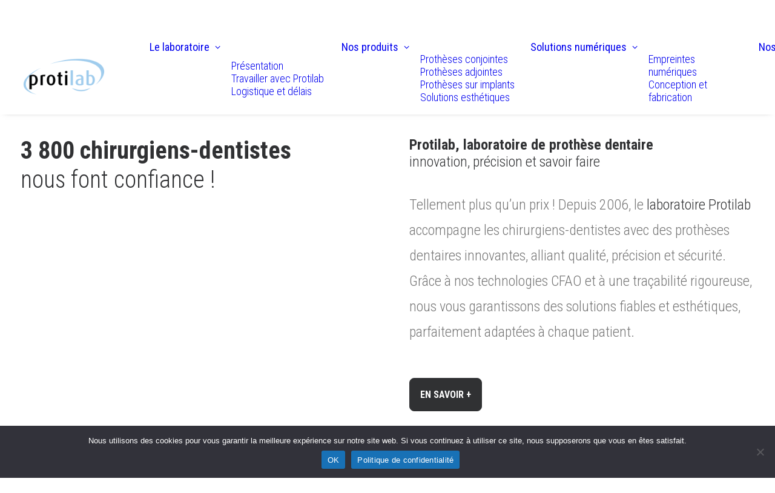

--- FILE ---
content_type: text/html; charset=UTF-8
request_url: https://fr.protilab.com/
body_size: 27849
content:
<!DOCTYPE html>
<html class="no-touch" lang="fr-FR" xmlns="http://www.w3.org/1999/xhtml">
<head>
<meta http-equiv="Content-Type" content="text/html; charset=UTF-8">
<meta name="viewport" content="width=device-width, initial-scale=1">
<link rel="profile" href="http://gmpg.org/xfn/11">
<link rel="pingback" href="https://fr.protilab.com/xmlrpc.php">
<!-- Google tag (gtag.js) -->
<script async src="https://www.googletagmanager.com/gtag/js?id=G-6ZGDCDRL6M"></script>
<script>
  window.dataLayer = window.dataLayer || [];
  function gtag(){dataLayer.push(arguments);}
  gtag('js', new Date());

  gtag('config', 'G-6ZGDCDRL6M');
</script>
<meta name='robots' content='index, follow, max-image-preview:large, max-snippet:-1, max-video-preview:-1' />

	<!-- This site is optimized with the Yoast SEO plugin v26.6 - https://yoast.com/wordpress/plugins/seo/ -->
	<title>Protilab | Laboratoire de Prothèses Dentaires, expert en CFAO</title>
	<meta name="description" content="Laboratoire de prothèses dentaires expert en CFAO. Qualité, précision et délais maîtrisés pour répondre aux exigences des praticiens prothésistes." />
	<link rel="canonical" href="https://fr.protilab.com/" />
	<meta property="og:locale" content="fr_FR" />
	<meta property="og:type" content="website" />
	<meta property="og:title" content="Protilab | Laboratoire de Prothèses Dentaires, expert en CFAO" />
	<meta property="og:description" content="Laboratoire de prothèses dentaires expert en CFAO. Qualité, précision et délais maîtrisés pour répondre aux exigences des praticiens prothésistes." />
	<meta property="og:url" content="https://fr.protilab.com/" />
	<meta property="og:site_name" content="PROTILAB" />
	<meta property="article:publisher" content="https://www.facebook.com/protilab" />
	<meta property="article:modified_time" content="2025-09-11T15:31:42+00:00" />
	<meta name="twitter:card" content="summary_large_image" />
	<script type="application/ld+json" class="yoast-schema-graph">{"@context":"https://schema.org","@graph":[{"@type":"WebPage","@id":"https://fr.protilab.com/","url":"https://fr.protilab.com/","name":"Protilab | Laboratoire de Prothèses Dentaires, expert en CFAO","isPartOf":{"@id":"https://fr.protilab.com/#website"},"about":{"@id":"https://fr.protilab.com/#organization"},"datePublished":"2022-11-03T15:01:57+00:00","dateModified":"2025-09-11T15:31:42+00:00","description":"Laboratoire de prothèses dentaires expert en CFAO. Qualité, précision et délais maîtrisés pour répondre aux exigences des praticiens prothésistes.","breadcrumb":{"@id":"https://fr.protilab.com/#breadcrumb"},"inLanguage":"fr-FR","potentialAction":[{"@type":"ReadAction","target":["https://fr.protilab.com/"]}]},{"@type":"BreadcrumbList","@id":"https://fr.protilab.com/#breadcrumb","itemListElement":[{"@type":"ListItem","position":1,"name":"Accueil"}]},{"@type":"WebSite","@id":"https://fr.protilab.com/#website","url":"https://fr.protilab.com/","name":"PROTILAB","description":"","publisher":{"@id":"https://fr.protilab.com/#organization"},"potentialAction":[{"@type":"SearchAction","target":{"@type":"EntryPoint","urlTemplate":"https://fr.protilab.com/?s={search_term_string}"},"query-input":{"@type":"PropertyValueSpecification","valueRequired":true,"valueName":"search_term_string"}}],"inLanguage":"fr-FR"},{"@type":"Organization","@id":"https://fr.protilab.com/#organization","name":"PROTILAB","url":"https://fr.protilab.com/","logo":{"@type":"ImageObject","inLanguage":"fr-FR","@id":"https://fr.protilab.com/#/schema/logo/image/","url":"https://fr.protilab.com/wp-content/uploads/2025/07/logo-protilab.png","contentUrl":"https://fr.protilab.com/wp-content/uploads/2025/07/logo-protilab.png","width":364,"height":150,"caption":"PROTILAB"},"image":{"@id":"https://fr.protilab.com/#/schema/logo/image/"},"sameAs":["https://www.facebook.com/protilab","https://www.linkedin.com/company/protilab/","https://www.youtube.com/channel/UCWJ-gARTvWtO8fy9s88Hicw"]}]}</script>
	<!-- / Yoast SEO plugin. -->


<link rel='dns-prefetch' href='//fonts.googleapis.com' />
<style id='wp-img-auto-sizes-contain-inline-css' type='text/css'>
img:is([sizes=auto i],[sizes^="auto," i]){contain-intrinsic-size:3000px 1500px}
/*# sourceURL=wp-img-auto-sizes-contain-inline-css */
</style>

<link rel='stylesheet' id='beeteam_opensans_google_fonts-css' href='//fonts.googleapis.com/css?family=Open+Sans%3A400%2C600&#038;subset=cyrillic%2Ccyrillic-ext%2Cgreek%2Cgreek-ext%2Clatin-ext%2Cvietnamese&#038;ver=2.0.8' type='text/css' media='all' />
<link rel='stylesheet' id='beeteam_front_fontawsome_css-css' href='https://fr.protilab.com/wp-content/plugins/youtube-gallery-vc/assets/front-end/fontawesome/css/font-awesome.min.css?ver=2.0.8' type='text/css' media='all' />
<link rel='stylesheet' id='beeteam_front_swiper_css-css' href='https://fr.protilab.com/wp-content/plugins/youtube-gallery-vc/assets/front-end/swiper/swiper.min.css?ver=2.0.8' type='text/css' media='all' />
<link rel='stylesheet' id='wp-block-library-css' href='https://fr.protilab.com/wp-includes/css/dist/block-library/style.min.css?ver=6.9' type='text/css' media='all' />
<style id='global-styles-inline-css' type='text/css'>
:root{--wp--preset--aspect-ratio--square: 1;--wp--preset--aspect-ratio--4-3: 4/3;--wp--preset--aspect-ratio--3-4: 3/4;--wp--preset--aspect-ratio--3-2: 3/2;--wp--preset--aspect-ratio--2-3: 2/3;--wp--preset--aspect-ratio--16-9: 16/9;--wp--preset--aspect-ratio--9-16: 9/16;--wp--preset--color--black: #000000;--wp--preset--color--cyan-bluish-gray: #abb8c3;--wp--preset--color--white: #ffffff;--wp--preset--color--pale-pink: #f78da7;--wp--preset--color--vivid-red: #cf2e2e;--wp--preset--color--luminous-vivid-orange: #ff6900;--wp--preset--color--luminous-vivid-amber: #fcb900;--wp--preset--color--light-green-cyan: #7bdcb5;--wp--preset--color--vivid-green-cyan: #00d084;--wp--preset--color--pale-cyan-blue: #8ed1fc;--wp--preset--color--vivid-cyan-blue: #0693e3;--wp--preset--color--vivid-purple: #9b51e0;--wp--preset--gradient--vivid-cyan-blue-to-vivid-purple: linear-gradient(135deg,rgb(6,147,227) 0%,rgb(155,81,224) 100%);--wp--preset--gradient--light-green-cyan-to-vivid-green-cyan: linear-gradient(135deg,rgb(122,220,180) 0%,rgb(0,208,130) 100%);--wp--preset--gradient--luminous-vivid-amber-to-luminous-vivid-orange: linear-gradient(135deg,rgb(252,185,0) 0%,rgb(255,105,0) 100%);--wp--preset--gradient--luminous-vivid-orange-to-vivid-red: linear-gradient(135deg,rgb(255,105,0) 0%,rgb(207,46,46) 100%);--wp--preset--gradient--very-light-gray-to-cyan-bluish-gray: linear-gradient(135deg,rgb(238,238,238) 0%,rgb(169,184,195) 100%);--wp--preset--gradient--cool-to-warm-spectrum: linear-gradient(135deg,rgb(74,234,220) 0%,rgb(151,120,209) 20%,rgb(207,42,186) 40%,rgb(238,44,130) 60%,rgb(251,105,98) 80%,rgb(254,248,76) 100%);--wp--preset--gradient--blush-light-purple: linear-gradient(135deg,rgb(255,206,236) 0%,rgb(152,150,240) 100%);--wp--preset--gradient--blush-bordeaux: linear-gradient(135deg,rgb(254,205,165) 0%,rgb(254,45,45) 50%,rgb(107,0,62) 100%);--wp--preset--gradient--luminous-dusk: linear-gradient(135deg,rgb(255,203,112) 0%,rgb(199,81,192) 50%,rgb(65,88,208) 100%);--wp--preset--gradient--pale-ocean: linear-gradient(135deg,rgb(255,245,203) 0%,rgb(182,227,212) 50%,rgb(51,167,181) 100%);--wp--preset--gradient--electric-grass: linear-gradient(135deg,rgb(202,248,128) 0%,rgb(113,206,126) 100%);--wp--preset--gradient--midnight: linear-gradient(135deg,rgb(2,3,129) 0%,rgb(40,116,252) 100%);--wp--preset--font-size--small: 13px;--wp--preset--font-size--medium: 20px;--wp--preset--font-size--large: 36px;--wp--preset--font-size--x-large: 42px;--wp--preset--spacing--20: 0.44rem;--wp--preset--spacing--30: 0.67rem;--wp--preset--spacing--40: 1rem;--wp--preset--spacing--50: 1.5rem;--wp--preset--spacing--60: 2.25rem;--wp--preset--spacing--70: 3.38rem;--wp--preset--spacing--80: 5.06rem;--wp--preset--shadow--natural: 6px 6px 9px rgba(0, 0, 0, 0.2);--wp--preset--shadow--deep: 12px 12px 50px rgba(0, 0, 0, 0.4);--wp--preset--shadow--sharp: 6px 6px 0px rgba(0, 0, 0, 0.2);--wp--preset--shadow--outlined: 6px 6px 0px -3px rgb(255, 255, 255), 6px 6px rgb(0, 0, 0);--wp--preset--shadow--crisp: 6px 6px 0px rgb(0, 0, 0);}:where(.is-layout-flex){gap: 0.5em;}:where(.is-layout-grid){gap: 0.5em;}body .is-layout-flex{display: flex;}.is-layout-flex{flex-wrap: wrap;align-items: center;}.is-layout-flex > :is(*, div){margin: 0;}body .is-layout-grid{display: grid;}.is-layout-grid > :is(*, div){margin: 0;}:where(.wp-block-columns.is-layout-flex){gap: 2em;}:where(.wp-block-columns.is-layout-grid){gap: 2em;}:where(.wp-block-post-template.is-layout-flex){gap: 1.25em;}:where(.wp-block-post-template.is-layout-grid){gap: 1.25em;}.has-black-color{color: var(--wp--preset--color--black) !important;}.has-cyan-bluish-gray-color{color: var(--wp--preset--color--cyan-bluish-gray) !important;}.has-white-color{color: var(--wp--preset--color--white) !important;}.has-pale-pink-color{color: var(--wp--preset--color--pale-pink) !important;}.has-vivid-red-color{color: var(--wp--preset--color--vivid-red) !important;}.has-luminous-vivid-orange-color{color: var(--wp--preset--color--luminous-vivid-orange) !important;}.has-luminous-vivid-amber-color{color: var(--wp--preset--color--luminous-vivid-amber) !important;}.has-light-green-cyan-color{color: var(--wp--preset--color--light-green-cyan) !important;}.has-vivid-green-cyan-color{color: var(--wp--preset--color--vivid-green-cyan) !important;}.has-pale-cyan-blue-color{color: var(--wp--preset--color--pale-cyan-blue) !important;}.has-vivid-cyan-blue-color{color: var(--wp--preset--color--vivid-cyan-blue) !important;}.has-vivid-purple-color{color: var(--wp--preset--color--vivid-purple) !important;}.has-black-background-color{background-color: var(--wp--preset--color--black) !important;}.has-cyan-bluish-gray-background-color{background-color: var(--wp--preset--color--cyan-bluish-gray) !important;}.has-white-background-color{background-color: var(--wp--preset--color--white) !important;}.has-pale-pink-background-color{background-color: var(--wp--preset--color--pale-pink) !important;}.has-vivid-red-background-color{background-color: var(--wp--preset--color--vivid-red) !important;}.has-luminous-vivid-orange-background-color{background-color: var(--wp--preset--color--luminous-vivid-orange) !important;}.has-luminous-vivid-amber-background-color{background-color: var(--wp--preset--color--luminous-vivid-amber) !important;}.has-light-green-cyan-background-color{background-color: var(--wp--preset--color--light-green-cyan) !important;}.has-vivid-green-cyan-background-color{background-color: var(--wp--preset--color--vivid-green-cyan) !important;}.has-pale-cyan-blue-background-color{background-color: var(--wp--preset--color--pale-cyan-blue) !important;}.has-vivid-cyan-blue-background-color{background-color: var(--wp--preset--color--vivid-cyan-blue) !important;}.has-vivid-purple-background-color{background-color: var(--wp--preset--color--vivid-purple) !important;}.has-black-border-color{border-color: var(--wp--preset--color--black) !important;}.has-cyan-bluish-gray-border-color{border-color: var(--wp--preset--color--cyan-bluish-gray) !important;}.has-white-border-color{border-color: var(--wp--preset--color--white) !important;}.has-pale-pink-border-color{border-color: var(--wp--preset--color--pale-pink) !important;}.has-vivid-red-border-color{border-color: var(--wp--preset--color--vivid-red) !important;}.has-luminous-vivid-orange-border-color{border-color: var(--wp--preset--color--luminous-vivid-orange) !important;}.has-luminous-vivid-amber-border-color{border-color: var(--wp--preset--color--luminous-vivid-amber) !important;}.has-light-green-cyan-border-color{border-color: var(--wp--preset--color--light-green-cyan) !important;}.has-vivid-green-cyan-border-color{border-color: var(--wp--preset--color--vivid-green-cyan) !important;}.has-pale-cyan-blue-border-color{border-color: var(--wp--preset--color--pale-cyan-blue) !important;}.has-vivid-cyan-blue-border-color{border-color: var(--wp--preset--color--vivid-cyan-blue) !important;}.has-vivid-purple-border-color{border-color: var(--wp--preset--color--vivid-purple) !important;}.has-vivid-cyan-blue-to-vivid-purple-gradient-background{background: var(--wp--preset--gradient--vivid-cyan-blue-to-vivid-purple) !important;}.has-light-green-cyan-to-vivid-green-cyan-gradient-background{background: var(--wp--preset--gradient--light-green-cyan-to-vivid-green-cyan) !important;}.has-luminous-vivid-amber-to-luminous-vivid-orange-gradient-background{background: var(--wp--preset--gradient--luminous-vivid-amber-to-luminous-vivid-orange) !important;}.has-luminous-vivid-orange-to-vivid-red-gradient-background{background: var(--wp--preset--gradient--luminous-vivid-orange-to-vivid-red) !important;}.has-very-light-gray-to-cyan-bluish-gray-gradient-background{background: var(--wp--preset--gradient--very-light-gray-to-cyan-bluish-gray) !important;}.has-cool-to-warm-spectrum-gradient-background{background: var(--wp--preset--gradient--cool-to-warm-spectrum) !important;}.has-blush-light-purple-gradient-background{background: var(--wp--preset--gradient--blush-light-purple) !important;}.has-blush-bordeaux-gradient-background{background: var(--wp--preset--gradient--blush-bordeaux) !important;}.has-luminous-dusk-gradient-background{background: var(--wp--preset--gradient--luminous-dusk) !important;}.has-pale-ocean-gradient-background{background: var(--wp--preset--gradient--pale-ocean) !important;}.has-electric-grass-gradient-background{background: var(--wp--preset--gradient--electric-grass) !important;}.has-midnight-gradient-background{background: var(--wp--preset--gradient--midnight) !important;}.has-small-font-size{font-size: var(--wp--preset--font-size--small) !important;}.has-medium-font-size{font-size: var(--wp--preset--font-size--medium) !important;}.has-large-font-size{font-size: var(--wp--preset--font-size--large) !important;}.has-x-large-font-size{font-size: var(--wp--preset--font-size--x-large) !important;}
/*# sourceURL=global-styles-inline-css */
</style>

<style id='classic-theme-styles-inline-css' type='text/css'>
/*! This file is auto-generated */
.wp-block-button__link{color:#fff;background-color:#32373c;border-radius:9999px;box-shadow:none;text-decoration:none;padding:calc(.667em + 2px) calc(1.333em + 2px);font-size:1.125em}.wp-block-file__button{background:#32373c;color:#fff;text-decoration:none}
/*# sourceURL=/wp-includes/css/classic-themes.min.css */
</style>
<link rel='stylesheet' id='contact-form-7-css' href='https://fr.protilab.com/wp-content/plugins/contact-form-7/includes/css/styles.css?ver=6.1.4' type='text/css' media='all' />
<link rel='stylesheet' id='cookie-notice-front-css' href='https://fr.protilab.com/wp-content/plugins/cookie-notice/css/front.min.css?ver=2.5.11' type='text/css' media='all' />
<link rel='stylesheet' id='cmk-hover-css' href='https://fr.protilab.com/wp-content/plugins/osteo-timeline-for-wpbakery/assets/vendor/css/cmk-hover.css?ver=1.0.0' type='text/css' media='all' />
<link rel='stylesheet' id='cmk-box-shadow-css' href='https://fr.protilab.com/wp-content/plugins/osteo-timeline-for-wpbakery/assets/vendor/css/cmk-box-shadow.css?ver=1.0.0' type='text/css' media='all' />
<link rel='stylesheet' id='timeline-css' href='https://fr.protilab.com/wp-content/plugins/osteo-timeline-for-wpbakery/assets/vendor/css/timeline.min.css?ver=1.0.0' type='text/css' media='all' />
<link rel='stylesheet' id='osteo-timeline-css' href='https://fr.protilab.com/wp-content/plugins/osteo-timeline-for-wpbakery/assets/css/osteo-timeline.css?ver=1.0.0' type='text/css' media='all' />
<link rel='stylesheet' id='osteo-timeline-main-css' href='https://fr.protilab.com/wp-content/plugins/osteo-timeline-for-wpbakery/assets/css/style.css?ver=1.0.0' type='text/css' media='all' />
<link rel='stylesheet' id='osteo-timeline-responsive-css' href='https://fr.protilab.com/wp-content/plugins/osteo-timeline-for-wpbakery/assets/css/responsive.css?ver=1.0.0' type='text/css' media='all' />
<link rel='stylesheet' id='popb_admin_top_menu_styles_csm-css' href='https://fr.protilab.com/wp-content/plugins/page-builder-add/styles/admin-csm-menu-styles.css?ver=6.9' type='text/css' media='all' />
<link rel='stylesheet' id='sr7css-css' href='//fr.protilab.com/wp-content/plugins/revslider/public/css/sr7.css?ver=6.7.38' type='text/css' media='all' />
<link rel='stylesheet' id='uncodefont-google-css' href='//fonts.googleapis.com/css?family=Roboto+Condensed%3A300%2C300italic%2Cregular%2Citalic%2C700%2C700italic%7CEB+Garamond%3Aregular%2C500%2C600%2C700%2C800%2Citalic%2C500italic%2C600italic%2C700italic%2C800italic%7CRoboto%3A100%2C200%2C300%2Cregular%2C500%2C600%2C700%2C800%2C900%2C100italic%2C200italic%2C300italic%2Citalic%2C500italic%2C600italic%2C700italic%2C800italic%2C900italic&#038;subset=greek%2Cvietnamese%2Ccyrillic%2Cgreek-ext%2Clatin%2Ccyrillic-ext%2Clatin-ext%2Cmath%2Csymbols&#038;ver=2.10.2' type='text/css' media='all' />
<link rel='stylesheet' id='uncode-style-css' href='https://fr.protilab.com/wp-content/themes/uncode/library/css/style.css?ver=1473670796' type='text/css' media='all' />
<style id='uncode-style-inline-css' type='text/css'>

@media (min-width: 960px) { 
		.limit-width { max-width: 1596px; margin: auto;}
		.menu-container:not(.grid-filters) .menu-horizontal ul.menu-smart .megamenu-block-wrapper > .vc_row[data-parent="true"].limit-width:not(.row-parent-limit) { max-width: calc(1596px - 72px); }
		}
body.menu-custom-padding .col-lg-0.logo-container, body.menu-custom-padding .col-lg-2.logo-container, body.menu-custom-padding .col-lg-12 .logo-container, body.menu-custom-padding .col-lg-4.logo-container { padding-top: 27px; padding-bottom: 27px; }
body.menu-custom-padding .col-lg-0.logo-container.shrinked, body.menu-custom-padding .col-lg-2.logo-container.shrinked, body.menu-custom-padding .col-lg-12 .logo-container.shrinked, body.menu-custom-padding .col-lg-4.logo-container.shrinked { padding-top: 18px; padding-bottom: 18px; }
@media (max-width: 959px) { body.menu-custom-padding .menu-container .logo-container { padding-top: 27px !important; padding-bottom: 27px !important; } }
#changer-back-color { transition: background-color 1000ms cubic-bezier(0.25, 1, 0.5, 1) !important; } #changer-back-color > div { transition: opacity 1000ms cubic-bezier(0.25, 1, 0.5, 1) !important; } body.bg-changer-init.disable-hover .main-wrapper .style-light,  body.bg-changer-init.disable-hover .main-wrapper .style-light h1,  body.bg-changer-init.disable-hover .main-wrapper .style-light h2, body.bg-changer-init.disable-hover .main-wrapper .style-light h3, body.bg-changer-init.disable-hover .main-wrapper .style-light h4, body.bg-changer-init.disable-hover .main-wrapper .style-light h5, body.bg-changer-init.disable-hover .main-wrapper .style-light h6, body.bg-changer-init.disable-hover .main-wrapper .style-light a, body.bg-changer-init.disable-hover .main-wrapper .style-dark, body.bg-changer-init.disable-hover .main-wrapper .style-dark h1, body.bg-changer-init.disable-hover .main-wrapper .style-dark h2, body.bg-changer-init.disable-hover .main-wrapper .style-dark h3, body.bg-changer-init.disable-hover .main-wrapper .style-dark h4, body.bg-changer-init.disable-hover .main-wrapper .style-dark h5, body.bg-changer-init.disable-hover .main-wrapper .style-dark h6, body.bg-changer-init.disable-hover .main-wrapper .style-dark a { transition: color 1000ms cubic-bezier(0.25, 1, 0.5, 1) !important; }
/*# sourceURL=uncode-style-inline-css */
</style>
<link rel='stylesheet' id='uncode-icons-css' href='https://fr.protilab.com/wp-content/themes/uncode/library/css/uncode-icons.css?ver=1473670796' type='text/css' media='all' />
<link rel='stylesheet' id='uncode-custom-style-css' href='https://fr.protilab.com/wp-content/themes/uncode/library/css/style-custom.css?ver=1473670796' type='text/css' media='all' />
<style id='uncode-custom-style-inline-css' type='text/css'>
.cssgrid-162963 .cssgrid-container { grid-template-columns:repeat(4, 1fr); }@media (max-width:1000px) { .cssgrid-162963 .cssgrid-container { grid-template-columns:repeat(3, 1fr); } }@media (max-width:600px) { .cssgrid-162963 .cssgrid-container { grid-template-columns:repeat(2, 1fr); } }@media (max-width:480px) { .cssgrid-162963 .cssgrid-container { grid-template-columns:repeat(1, 1fr); } }
.uncode-custom-navigation__item--parent {display:none;} ol {padding:18px;}@media (max-width:767px) {.hide-on-mobile {display:none !important;}.alignnone.size-full.wp-image-159618 {width:100px !important;}.icon-box.icon-inline {text-align:left !important;}}@media (min-width:768px) {.hide-on-fixe {display:none !important;}}table td, table th {font-weight:300;text-align:center !important;font-size:18px;border:1px solid white !important;color:black;border-radius:12px;}.claude-table-fond-bleu {background-color:#9dcbef;}.claude-table-fond-blanc {background-color:white;border-radius:0px;}blockquote {font-family:Georgia, serif;font-size:24px;font-style:italic;margin:0.25em 0;padding:0.25em 40px;line-height:1.45;position:relative;color:white;} blockquote:before {display:block;content:"\201C";font-size:80px;position:absolute;left:-10px;top:-10px;color:white;} blockquote cite {color:#999999;font-size:24px;display:block;margin-top:5px;} blockquote cite:before {content:"\2014 \2009";}.wpcf7-acceptance .wpcf7-list-item-label {font-size:24px;}.col-lg-1, .col-lg-2, .col-lg-3, .col-lg-4, .col-lg-5, .col-lg-6, .col-lg-7, .col-lg-8, .col-lg-9, .col-lg-10, .col-lg-11, .col-lg-12 {padding:10px;}.font-size-secondary-menu, .menu-mini.menu-smart a, .menu-mini.menu-smart span, .menu-bloginfo .menu-bloginfo-inner, .menu-bloginfo .menu-bloginfo-inner > * {font-size:18px;}@media (max-width:959px) {.font-size-menu-mobile, .menu-container:not(.grid-filters) ul.menu-smart a:not(.social-menu-link):not(.vc_control-btn) {font-size:24px !important;}}.menu-btn-cell {background-color:#1871b6;border-radius:8px;color:white;}.t-entry-title.h6.title-scale {font-size:18px;}blockquote p {font-size:24px;}.icon-box-content {vertical-align:middle !important;}.share-button.share-inline .social.top li.social-threads,.share-button.share-inline .social.top li.social-pinterest,.share-button.share-inline .social.top li.social-bluesky,.share-button.share-inline .social.top li.social-xing {display:none !important;}.share-button.share-inline .social.top li {margin-right:15px;}form p {font-weight:300;}.wpcf7-list-item-label {font-size:16px;}.btn {padding:17px 17px !important;}.mwai-timeless-theme {--mwai-backgroundHeaderColor:linear-gradient(130deg, #1871b6 0%, #1871b6 100%);--mwai-backgroundUserColor:linear-gradient(130deg, #1871b6 0%, #1871b6 100%);}.claude-call-to-action {background-color:black;}.menu-icon.fa.fa-log-in {top:0;}
/*# sourceURL=uncode-custom-style-inline-css */
</style>
<link rel='stylesheet' id='child-style-css' href='https://fr.protilab.com/wp-content/themes/uncode-child/style.css?ver=1906730215' type='text/css' media='all' />
<link rel='stylesheet' id='yt_bete_front_css-css' href='https://fr.protilab.com/wp-content/plugins/youtube-gallery-vc/assets/front-end/youtube-gallery.css?ver=2.0.8' type='text/css' media='all' />
<script type="text/javascript" src="https://fr.protilab.com/wp-includes/js/jquery/jquery.min.js?ver=3.7.1" id="jquery-core-js"></script>
<script type="text/javascript" src="https://fr.protilab.com/wp-includes/js/jquery/jquery-migrate.min.js?ver=3.4.1" id="jquery-migrate-js"></script>
<script type="text/javascript" src="//fr.protilab.com/wp-content/plugins/revslider/public/js/libs/tptools.js?ver=6.7.38" id="tp-tools-js" async="async" data-wp-strategy="async"></script>
<script type="text/javascript" src="//fr.protilab.com/wp-content/plugins/revslider/public/js/sr7.js?ver=6.7.38" id="sr7-js" async="async" data-wp-strategy="async"></script>
<script type="text/javascript" src="/wp-content/themes/uncode/library/js/ai-uncode.js" id="uncodeAI" data-home="/" data-path="/" data-breakpoints-images="258,516,720,1032,1440,2064,2880" id="ai-uncode-js"></script>
<script type="text/javascript" id="uncode-init-js-extra">
/* <![CDATA[ */
var SiteParameters = {"days":"jours","hours":"heures","minutes":"minutes","seconds":"secondes","constant_scroll":"off","scroll_speed":"1000","parallax_factor":"0.25","loading":"Chargement...","slide_name":"slide","slide_footer":"footer","ajax_url":"https://fr.protilab.com/wp-admin/admin-ajax.php","nonce_adaptive_images":"caebe323f3","nonce_srcset_async":"336312f536","enable_debug":"","block_mobile_videos":"","is_frontend_editor":"","main_width":["1600","px"],"mobile_parallax_allowed":"","listen_for_screen_update":"1","wireframes_plugin_active":"1","sticky_elements":"off","resize_quality":"90","register_metadata":"","bg_changer_time":"1000","update_wc_fragments":"1","optimize_shortpixel_image":"","menu_mobile_offcanvas_gap":"45","custom_cursor_selector":"[href], .trigger-overlay, .owl-next, .owl-prev, .owl-dot, input[type=\"submit\"], input[type=\"checkbox\"], button[type=\"submit\"], a[class^=\"ilightbox\"], .ilightbox-thumbnail, .ilightbox-prev, .ilightbox-next, .overlay-close, .unmodal-close, .qty-inset \u003E span, .share-button li, .uncode-post-titles .tmb.tmb-click-area, .btn-link, .tmb-click-row .t-inside, .lg-outer button, .lg-thumb img, a[data-lbox], .uncode-close-offcanvas-overlay, .uncode-nav-next, .uncode-nav-prev, .uncode-nav-index","mobile_parallax_animation":"","lbox_enhanced":"1","native_media_player":"1","vimeoPlayerParams":"?autoplay=0","ajax_filter_key_search":"key","ajax_filter_key_unfilter":"unfilter","index_pagination_disable_scroll":"","index_pagination_scroll_to":"","uncode_wc_popup_cart_qty":"","disable_hover_hack":"","uncode_nocookie":"","menuHideOnClick":"1","menuShowOnClick":"","smoothScroll":"off","smoothScrollDisableHover":"","smoothScrollQuery":"960","uncode_force_onepage_dots":"","uncode_smooth_scroll_safe":"","uncode_lb_add_galleries":", .gallery","uncode_lb_add_items":", .gallery .gallery-item a","uncode_prev_label":"Previous","uncode_next_label":"Suivant","uncode_slide_label":"Slide","uncode_share_label":"Share on %","uncode_has_ligatures":"","uncode_is_accessible":"","uncode_carousel_itemSelector":"*:not(.hidden)","uncode_adaptive":"1","ai_breakpoints":"258,516,720,1032,1440,2064,2880","uncode_limit_width":"1596px"};
//# sourceURL=uncode-init-js-extra
/* ]]> */
</script>
<script type="text/javascript" src="https://fr.protilab.com/wp-content/themes/uncode/library/js/init.js?ver=1473670796" id="uncode-init-js"></script>
<script></script><style data-type="vc_custom-css">@media (min-width: 960px){ 
    
    .news-large .t-entry-text{
        max-width: 90%;
    }
    
}

@media (min-width: 960px){ 
.claude-home-decalage {margin-top: 78px;}
}

@media (max-width: 960px){
.claude-home-decalage {margin-top: -50px;}
}

.cursor-init:hover {
  color: #9dcbef !important;
}</style><link rel="preconnect" href="https://fonts.googleapis.com">
<link rel="preconnect" href="https://fonts.gstatic.com/" crossorigin>
<meta name="generator" content="Powered by Slider Revolution 6.7.38 - responsive, Mobile-Friendly Slider Plugin for WordPress with comfortable drag and drop interface." />
<link rel="icon" href="https://fr.protilab.com/wp-content/uploads/2025/07/cropped-thumbnail_image_0-32x32.png" sizes="32x32" />
<link rel="icon" href="https://fr.protilab.com/wp-content/uploads/2025/07/cropped-thumbnail_image_0-192x192.png" sizes="192x192" />
<link rel="apple-touch-icon" href="https://fr.protilab.com/wp-content/uploads/2025/07/cropped-thumbnail_image_0-180x180.png" />
<meta name="msapplication-TileImage" content="https://fr.protilab.com/wp-content/uploads/2025/07/cropped-thumbnail_image_0-270x270.png" />
<script>
	window._tpt			??= {};
	window.SR7			??= {};
	_tpt.R				??= {};
	_tpt.R.fonts		??= {};
	_tpt.R.fonts.customFonts??= {};
	SR7.devMode			=  false;
	SR7.F 				??= {};
	SR7.G				??= {};
	SR7.LIB				??= {};
	SR7.E				??= {};
	SR7.E.gAddons		??= {};
	SR7.E.php 			??= {};
	SR7.E.nonce			= '4a1f64724e';
	SR7.E.ajaxurl		= 'https://fr.protilab.com/wp-admin/admin-ajax.php';
	SR7.E.resturl		= 'https://fr.protilab.com/wp-json/';
	SR7.E.slug_path		= 'revslider/revslider.php';
	SR7.E.slug			= 'revslider';
	SR7.E.plugin_url	= 'https://fr.protilab.com/wp-content/plugins/revslider/';
	SR7.E.wp_plugin_url = 'https://fr.protilab.com/wp-content/plugins/';
	SR7.E.revision		= '6.7.38';
	SR7.E.fontBaseUrl	= '';
	SR7.G.breakPoints 	= [1240,1024,778,480];
	SR7.G.fSUVW 		= false;
	SR7.E.modules 		= ['module','page','slide','layer','draw','animate','srtools','canvas','defaults','carousel','navigation','media','modifiers','migration'];
	SR7.E.libs 			= ['WEBGL'];
	SR7.E.css 			= ['csslp','cssbtns','cssfilters','cssnav','cssmedia'];
	SR7.E.resources		= {};
	SR7.E.ytnc			= false;
	SR7.JSON			??= {};
/*! Slider Revolution 7.0 - Page Processor */
!function(){"use strict";window.SR7??={},window._tpt??={},SR7.version="Slider Revolution 6.7.16",_tpt.getMobileZoom=()=>_tpt.is_mobile?document.documentElement.clientWidth/window.innerWidth:1,_tpt.getWinDim=function(t){_tpt.screenHeightWithUrlBar??=window.innerHeight;let e=SR7.F?.modal?.visible&&SR7.M[SR7.F.module.getIdByAlias(SR7.F.modal.requested)];_tpt.scrollBar=window.innerWidth!==document.documentElement.clientWidth||e&&window.innerWidth!==e.c.module.clientWidth,_tpt.winW=_tpt.getMobileZoom()*window.innerWidth-(_tpt.scrollBar||"prepare"==t?_tpt.scrollBarW??_tpt.mesureScrollBar():0),_tpt.winH=_tpt.getMobileZoom()*window.innerHeight,_tpt.winWAll=document.documentElement.clientWidth},_tpt.getResponsiveLevel=function(t,e){return SR7.G.fSUVW?_tpt.closestGE(t,window.innerWidth):_tpt.closestGE(t,_tpt.winWAll)},_tpt.mesureScrollBar=function(){let t=document.createElement("div");return t.className="RSscrollbar-measure",t.style.width="100px",t.style.height="100px",t.style.overflow="scroll",t.style.position="absolute",t.style.top="-9999px",document.body.appendChild(t),_tpt.scrollBarW=t.offsetWidth-t.clientWidth,document.body.removeChild(t),_tpt.scrollBarW},_tpt.loadCSS=async function(t,e,s){return s?_tpt.R.fonts.required[e].status=1:(_tpt.R[e]??={},_tpt.R[e].status=1),new Promise(((i,n)=>{if(_tpt.isStylesheetLoaded(t))s?_tpt.R.fonts.required[e].status=2:_tpt.R[e].status=2,i();else{const o=document.createElement("link");o.rel="stylesheet";let l="text",r="css";o["type"]=l+"/"+r,o.href=t,o.onload=()=>{s?_tpt.R.fonts.required[e].status=2:_tpt.R[e].status=2,i()},o.onerror=()=>{s?_tpt.R.fonts.required[e].status=3:_tpt.R[e].status=3,n(new Error(`Failed to load CSS: ${t}`))},document.head.appendChild(o)}}))},_tpt.addContainer=function(t){const{tag:e="div",id:s,class:i,datas:n,textContent:o,iHTML:l}=t,r=document.createElement(e);if(s&&""!==s&&(r.id=s),i&&""!==i&&(r.className=i),n)for(const[t,e]of Object.entries(n))"style"==t?r.style.cssText=e:r.setAttribute(`data-${t}`,e);return o&&(r.textContent=o),l&&(r.innerHTML=l),r},_tpt.collector=function(){return{fragment:new DocumentFragment,add(t){var e=_tpt.addContainer(t);return this.fragment.appendChild(e),e},append(t){t.appendChild(this.fragment)}}},_tpt.isStylesheetLoaded=function(t){let e=t.split("?")[0];return Array.from(document.querySelectorAll('link[rel="stylesheet"], link[rel="preload"]')).some((t=>t.href.split("?")[0]===e))},_tpt.preloader={requests:new Map,preloaderTemplates:new Map,show:function(t,e){if(!e||!t)return;const{type:s,color:i}=e;if(s<0||"off"==s)return;const n=`preloader_${s}`;let o=this.preloaderTemplates.get(n);o||(o=this.build(s,i),this.preloaderTemplates.set(n,o)),this.requests.has(t)||this.requests.set(t,{count:0});const l=this.requests.get(t);clearTimeout(l.timer),l.count++,1===l.count&&(l.timer=setTimeout((()=>{l.preloaderClone=o.cloneNode(!0),l.anim&&l.anim.kill(),void 0!==_tpt.gsap?l.anim=_tpt.gsap.fromTo(l.preloaderClone,1,{opacity:0},{opacity:1}):l.preloaderClone.classList.add("sr7-fade-in"),t.appendChild(l.preloaderClone)}),150))},hide:function(t){if(!this.requests.has(t))return;const e=this.requests.get(t);e.count--,e.count<0&&(e.count=0),e.anim&&e.anim.kill(),0===e.count&&(clearTimeout(e.timer),e.preloaderClone&&(e.preloaderClone.classList.remove("sr7-fade-in"),e.anim=_tpt.gsap.to(e.preloaderClone,.3,{opacity:0,onComplete:function(){e.preloaderClone.remove()}})))},state:function(t){if(!this.requests.has(t))return!1;return this.requests.get(t).count>0},build:(t,e="#ffffff",s="")=>{if(t<0||"off"===t)return null;const i=parseInt(t);if(t="prlt"+i,isNaN(i))return null;if(_tpt.loadCSS(SR7.E.plugin_url+"public/css/preloaders/t"+i+".css","preloader_"+t),isNaN(i)||i<6){const n=`background-color:${e}`,o=1===i||2==i?n:"",l=3===i||4==i?n:"",r=_tpt.collector();["dot1","dot2","bounce1","bounce2","bounce3"].forEach((t=>r.add({tag:"div",class:t,datas:{style:l}})));const d=_tpt.addContainer({tag:"sr7-prl",class:`${t} ${s}`,datas:{style:o}});return r.append(d),d}{let n={};if(7===i){let t;e.startsWith("#")?(t=e.replace("#",""),t=`rgba(${parseInt(t.substring(0,2),16)}, ${parseInt(t.substring(2,4),16)}, ${parseInt(t.substring(4,6),16)}, `):e.startsWith("rgb")&&(t=e.slice(e.indexOf("(")+1,e.lastIndexOf(")")).split(",").map((t=>t.trim())),t=`rgba(${t[0]}, ${t[1]}, ${t[2]}, `),t&&(n.style=`border-top-color: ${t}0.65); border-bottom-color: ${t}0.15); border-left-color: ${t}0.65); border-right-color: ${t}0.15)`)}else 12===i&&(n.style=`background:${e}`);const o=[10,0,4,2,5,9,0,4,4,2][i-6],l=_tpt.collector(),r=l.add({tag:"div",class:"sr7-prl-inner",datas:n});Array.from({length:o}).forEach((()=>r.appendChild(l.add({tag:"span",datas:{style:`background:${e}`}}))));const d=_tpt.addContainer({tag:"sr7-prl",class:`${t} ${s}`});return l.append(d),d}}},SR7.preLoader={show:(t,e)=>{"off"!==(SR7.M[t]?.settings?.pLoader?.type??"off")&&_tpt.preloader.show(e||SR7.M[t].c.module,SR7.M[t]?.settings?.pLoader??{color:"#fff",type:10})},hide:(t,e)=>{"off"!==(SR7.M[t]?.settings?.pLoader?.type??"off")&&_tpt.preloader.hide(e||SR7.M[t].c.module)},state:(t,e)=>_tpt.preloader.state(e||SR7.M[t].c.module)},_tpt.prepareModuleHeight=function(t){window.SR7.M??={},window.SR7.M[t.id]??={},"ignore"==t.googleFont&&(SR7.E.ignoreGoogleFont=!0);let e=window.SR7.M[t.id];if(null==_tpt.scrollBarW&&_tpt.mesureScrollBar(),e.c??={},e.states??={},e.settings??={},e.settings.size??={},t.fixed&&(e.settings.fixed=!0),e.c.module=document.querySelector("sr7-module#"+t.id),e.c.adjuster=e.c.module.getElementsByTagName("sr7-adjuster")[0],e.c.content=e.c.module.getElementsByTagName("sr7-content")[0],"carousel"==t.type&&(e.c.carousel=e.c.content.getElementsByTagName("sr7-carousel")[0]),null==e.c.module||null==e.c.module)return;t.plType&&t.plColor&&(e.settings.pLoader={type:t.plType,color:t.plColor}),void 0===t.plType||"off"===t.plType||SR7.preLoader.state(t.id)&&SR7.preLoader.state(t.id,e.c.module)||SR7.preLoader.show(t.id,e.c.module),_tpt.winW||_tpt.getWinDim("prepare"),_tpt.getWinDim();let s=""+e.c.module.dataset?.modal;"modal"==s||"true"==s||"undefined"!==s&&"false"!==s||(e.settings.size.fullWidth=t.size.fullWidth,e.LEV??=_tpt.getResponsiveLevel(window.SR7.G.breakPoints,t.id),t.vpt=_tpt.fillArray(t.vpt,5),e.settings.vPort=t.vpt[e.LEV],void 0!==t.el&&"720"==t.el[4]&&t.gh[4]!==t.el[4]&&"960"==t.el[3]&&t.gh[3]!==t.el[3]&&"768"==t.el[2]&&t.gh[2]!==t.el[2]&&delete t.el,e.settings.size.height=null==t.el||null==t.el[e.LEV]||0==t.el[e.LEV]||"auto"==t.el[e.LEV]?_tpt.fillArray(t.gh,5,-1):_tpt.fillArray(t.el,5,-1),e.settings.size.width=_tpt.fillArray(t.gw,5,-1),e.settings.size.minHeight=_tpt.fillArray(t.mh??[0],5,-1),e.cacheSize={fullWidth:e.settings.size?.fullWidth,fullHeight:e.settings.size?.fullHeight},void 0!==t.off&&(t.off?.t&&(e.settings.size.m??={})&&(e.settings.size.m.t=t.off.t),t.off?.b&&(e.settings.size.m??={})&&(e.settings.size.m.b=t.off.b),t.off?.l&&(e.settings.size.p??={})&&(e.settings.size.p.l=t.off.l),t.off?.r&&(e.settings.size.p??={})&&(e.settings.size.p.r=t.off.r),e.offsetPrepared=!0),_tpt.updatePMHeight(t.id,t,!0))},_tpt.updatePMHeight=(t,e,s)=>{let i=SR7.M[t];var n=i.settings.size.fullWidth?_tpt.winW:i.c.module.parentNode.offsetWidth;n=0===n||isNaN(n)?_tpt.winW:n;let o=i.settings.size.width[i.LEV]||i.settings.size.width[i.LEV++]||i.settings.size.width[i.LEV--]||n,l=i.settings.size.height[i.LEV]||i.settings.size.height[i.LEV++]||i.settings.size.height[i.LEV--]||0,r=i.settings.size.minHeight[i.LEV]||i.settings.size.minHeight[i.LEV++]||i.settings.size.minHeight[i.LEV--]||0;if(l="auto"==l?0:l,l=parseInt(l),"carousel"!==e.type&&(n-=parseInt(e.onw??0)||0),i.MP=!i.settings.size.fullWidth&&n<o||_tpt.winW<o?Math.min(1,n/o):1,e.size.fullScreen||e.size.fullHeight){let t=parseInt(e.fho)||0,s=(""+e.fho).indexOf("%")>-1;e.newh=_tpt.winH-(s?_tpt.winH*t/100:t)}else e.newh=i.MP*Math.max(l,r);if(e.newh+=(parseInt(e.onh??0)||0)+(parseInt(e.carousel?.pt)||0)+(parseInt(e.carousel?.pb)||0),void 0!==e.slideduration&&(e.newh=Math.max(e.newh,parseInt(e.slideduration)/3)),e.shdw&&_tpt.buildShadow(e.id,e),i.c.adjuster.style.height=e.newh+"px",i.c.module.style.height=e.newh+"px",i.c.content.style.height=e.newh+"px",i.states.heightPrepared=!0,i.dims??={},i.dims.moduleRect=i.c.module.getBoundingClientRect(),i.c.content.style.left="-"+i.dims.moduleRect.left+"px",!i.settings.size.fullWidth)return s&&requestAnimationFrame((()=>{n!==i.c.module.parentNode.offsetWidth&&_tpt.updatePMHeight(e.id,e)})),void _tpt.bgStyle(e.id,e,window.innerWidth==_tpt.winW,!0);_tpt.bgStyle(e.id,e,window.innerWidth==_tpt.winW,!0),requestAnimationFrame((function(){s&&requestAnimationFrame((()=>{n!==i.c.module.parentNode.offsetWidth&&_tpt.updatePMHeight(e.id,e)}))})),i.earlyResizerFunction||(i.earlyResizerFunction=function(){requestAnimationFrame((function(){_tpt.getWinDim(),_tpt.moduleDefaults(e.id,e),_tpt.updateSlideBg(t,!0)}))},window.addEventListener("resize",i.earlyResizerFunction))},_tpt.buildShadow=function(t,e){let s=SR7.M[t];null==s.c.shadow&&(s.c.shadow=document.createElement("sr7-module-shadow"),s.c.shadow.classList.add("sr7-shdw-"+e.shdw),s.c.content.appendChild(s.c.shadow))},_tpt.bgStyle=async(t,e,s,i,n)=>{const o=SR7.M[t];if((e=e??o.settings).fixed&&!o.c.module.classList.contains("sr7-top-fixed")&&(o.c.module.classList.add("sr7-top-fixed"),o.c.module.style.position="fixed",o.c.module.style.width="100%",o.c.module.style.top="0px",o.c.module.style.left="0px",o.c.module.style.pointerEvents="none",o.c.module.style.zIndex=5e3,o.c.content.style.pointerEvents="none"),null==o.c.bgcanvas){let t=document.createElement("sr7-module-bg"),l=!1;if("string"==typeof e?.bg?.color&&e?.bg?.color.includes("{"))if(_tpt.gradient&&_tpt.gsap)e.bg.color=_tpt.gradient.convert(e.bg.color);else try{let t=JSON.parse(e.bg.color);(t?.orig||t?.string)&&(e.bg.color=JSON.parse(e.bg.color))}catch(t){return}let r="string"==typeof e?.bg?.color?e?.bg?.color||"transparent":e?.bg?.color?.string??e?.bg?.color?.orig??e?.bg?.color?.color??"transparent";if(t.style["background"+(String(r).includes("grad")?"":"Color")]=r,("transparent"!==r||n)&&(l=!0),o.offsetPrepared&&(t.style.visibility="hidden"),e?.bg?.image?.src&&(t.style.backgroundImage=`url(${e?.bg?.image.src})`,t.style.backgroundSize=""==(e.bg.image?.size??"")?"cover":e.bg.image.size,t.style.backgroundPosition=e.bg.image.position,t.style.backgroundRepeat=""==e.bg.image.repeat||null==e.bg.image.repeat?"no-repeat":e.bg.image.repeat,l=!0),!l)return;o.c.bgcanvas=t,e.size.fullWidth?t.style.width=_tpt.winW-(s&&_tpt.winH<document.body.offsetHeight?_tpt.scrollBarW:0)+"px":i&&(t.style.width=o.c.module.offsetWidth+"px"),e.sbt?.use?o.c.content.appendChild(o.c.bgcanvas):o.c.module.appendChild(o.c.bgcanvas)}o.c.bgcanvas.style.height=void 0!==e.newh?e.newh+"px":("carousel"==e.type?o.dims.module.h:o.dims.content.h)+"px",o.c.bgcanvas.style.left=!s&&e.sbt?.use||o.c.bgcanvas.closest("SR7-CONTENT")?"0px":"-"+(o?.dims?.moduleRect?.left??0)+"px"},_tpt.updateSlideBg=function(t,e){const s=SR7.M[t];let i=s.settings;s?.c?.bgcanvas&&(i.size.fullWidth?s.c.bgcanvas.style.width=_tpt.winW-(e&&_tpt.winH<document.body.offsetHeight?_tpt.scrollBarW:0)+"px":preparing&&(s.c.bgcanvas.style.width=s.c.module.offsetWidth+"px"))},_tpt.moduleDefaults=(t,e)=>{let s=SR7.M[t];null!=s&&null!=s.c&&null!=s.c.module&&(s.dims??={},s.dims.moduleRect=s.c.module.getBoundingClientRect(),s.c.content.style.left="-"+s.dims.moduleRect.left+"px",s.c.content.style.width=_tpt.winW-_tpt.scrollBarW+"px","carousel"==e.type&&(s.c.module.style.overflow="visible"),_tpt.bgStyle(t,e,window.innerWidth==_tpt.winW))},_tpt.getOffset=t=>{var e=t.getBoundingClientRect(),s=window.pageXOffset||document.documentElement.scrollLeft,i=window.pageYOffset||document.documentElement.scrollTop;return{top:e.top+i,left:e.left+s}},_tpt.fillArray=function(t,e){let s,i;t=Array.isArray(t)?t:[t];let n=Array(e),o=t.length;for(i=0;i<t.length;i++)n[i+(e-o)]=t[i],null==s&&"#"!==t[i]&&(s=t[i]);for(let t=0;t<e;t++)void 0!==n[t]&&"#"!=n[t]||(n[t]=s),s=n[t];return n},_tpt.closestGE=function(t,e){let s=Number.MAX_VALUE,i=-1;for(let n=0;n<t.length;n++)t[n]-1>=e&&t[n]-1-e<s&&(s=t[n]-1-e,i=n);return++i}}();</script>
<noscript><style> .wpb_animate_when_almost_visible { opacity: 1; }</style></noscript></head>
<body class="home wp-singular page-template-default page page-id-119460 wp-theme-uncode wp-child-theme-uncode-child cookies-not-set group-blog hormenu-position-left megamenu-full-submenu hmenu hmenu-position-center header-full-width main-center-align menu-custom-padding menu-mobile-default menu-has-cta mobile-parallax-not-allowed ilb-no-bounce unreg uncode-btn-round qw-body-scroll-disabled menu-sticky-fix no-qty-fx wpb-js-composer js-comp-ver-8.7.1.2 vc_responsive" data-border="0">

			<div id="vh_layout_help"></div>
		<div id="uncode-custom-cursor" class="accent-style link-only" data-cursor="" data-skin="light"><span></span><span class="title-tooltip"><span></span></span><span></span></div>
		<div id="uncode-custom-cursor-pilot" class="accent-style link-only" data-cursor="" data-skin="light"><span></span><span></span></div>
		<script type="text/javascript">UNCODE.initCursor();</script>

<div class="body-borders" data-border="0"><div class="top-border body-border-shadow"></div><div class="right-border body-border-shadow"></div><div class="bottom-border body-border-shadow"></div><div class="left-border body-border-shadow"></div><div class="top-border style-light-bg"></div><div class="right-border style-light-bg"></div><div class="bottom-border style-light-bg"></div><div class="left-border style-light-bg"></div></div>	<div class="box-wrapper">
		<div class="box-container">
		<script type="text/javascript" id="initBox">UNCODE.initBox();</script>
		<div class="menu-wrapper menu-sticky">
													<div class="top-menu navbar menu-secondary menu-dark submenu-dark style-color-gyho-bg top-menu-enhanced single-h-padding">
																		<div class="row-menu">
																			<div class="row-menu-inner top-menu-cols-2 top-enhanced-split- top-enhanced-between"><div class="topbar-col topbar-col-center"><div class="menu-bloginfo top-enhanced-inner top-enhanced-center">
																							<div class="menu-bloginfo-inner style-dark">
																								A votre écoute du lundi au vendredi de 8h30 à 18h30 - <a href="tel:0800818119"><img decoding="async" class="alignnone size-full wp-image-159618" style="vertical-align: middle;" src="https://fr.protilab.com/wp-content/uploads/2025/07/numero-vert-header.png" alt="" height="20" /></a>
																							</div>
																					</div></div><div class="topbar-col topbar-col-right"><ul class="menu-smart menu-mini sm mobile-hidden top-enhanced-inner top-enhanced-right" role="menu"><li role="menuitem" class="menu-item-link social-icon tablet-hidden mobile-hidden social-795228"><a href="https://www.linkedin.com/company/protilab/" class="social-menu-link" role="button" target="_blank" aria-label="Linkedin"><i class="fa fa-linkedin-square" role="presentation"></i></a></li><li role="menuitem" class="menu-item-link social-icon tablet-hidden mobile-hidden social-169395"><a href="https://www.facebook.com/protilab" class="social-menu-link" role="button" target="_blank" aria-label="Facebook"><i class="fa fa-facebook-square" role="presentation"></i></a></li><li role="menuitem" class="menu-item-link social-icon tablet-hidden mobile-hidden social-966060"><a href="https://www.instagram.com/protilabfrance/" class="social-menu-link" role="button" target="_blank" aria-label="Instagram"><i class="fa fa-instagram" role="presentation"></i></a></li><li role="menuitem" class="menu-item-link social-icon tablet-hidden mobile-hidden social-155254"><a href="https://www.youtube.com/channel/UCWJ-gARTvWtO8fy9s88Hicw" class="social-menu-link" role="button" target="_blank" aria-label="YouTube"><i class="fa fa-youtube-square" role="presentation"></i></a></li></ul></div></div>
																		</div>
																	</div>
													<header id="masthead" class="navbar menu-primary menu-light submenu-light menu-transparent menu-add-padding style-light-original single-h-padding menu-absolute menu-with-logo">
														<div class="menu-container style-color-xsdn-bg menu-no-borders menu-shadows" role="navigation">
															<div class="row-menu">
																<div class="row-menu-inner">
																	<div id="logo-container-mobile" class="col-lg-0 logo-container middle">
																		<div id="main-logo" class="navbar-header style-light">
																			<a href="https://fr.protilab.com/" class="navbar-brand" data-padding-shrink ="18" data-minheight="14" aria-label="PROTILAB"><div class="logo-image main-logo logo-skinnable" data-maxheight="60" style="height: 60px;"><img fetchpriority="high" decoding="async" src="https://fr.protilab.com/wp-content/uploads/2025/07/logo-protilab.png" alt="logo" width="364" height="150" class="img-responsive" /></div></a>
																		</div>
																		<div class="mmb-container"><div class="mobile-additional-icons"></div><div class="mobile-menu-button mobile-menu-button-light lines-button" aria-label="Toggle menu" role="button" tabindex="0"><span class="lines"><span></span></span></div></div>
																	</div>
																	<div class="col-lg-12 main-menu-container middle">
																		<div class="menu-horizontal menu-dd-shadow-darker-std ">
																			<div class="menu-horizontal-inner">
																				<div class="nav navbar-nav navbar-main navbar-nav-first"><ul id="menu-principal" class="menu-primary-inner menu-smart sm" role="menu"><li role="menuitem"  id="menu-item-159728" class="menu-item menu-item-type-custom menu-item-object-custom menu-item-has-children depth-0 menu-item-159728 dropdown menu-item-link"><a href="#" data-toggle="dropdown" class="dropdown-toggle" role="button" data-type="title">Le laboratoire<i class="fa fa-angle-down fa-dropdown"></i></a>
<ul role="menu" class="drop-menu un-submenu " data-lenis-prevent>
	<li role="menuitem"  id="menu-item-159879" class="menu-item menu-item-type-post_type menu-item-object-page depth-1 menu-item-159879"><a href="https://fr.protilab.com/presentation-du-laboratoire-de-prothese-dentaire-protilab/">Présentation<i class="fa fa-angle-right fa-dropdown"></i></a></li>
	<li role="menuitem"  id="menu-item-159819" class="menu-item menu-item-type-post_type menu-item-object-page depth-1 menu-item-159819"><a href="https://fr.protilab.com/travailler-avec-protilab/">Travailler avec Protilab<i class="fa fa-angle-right fa-dropdown"></i></a></li>
	<li role="menuitem"  id="menu-item-159729" class="menu-item menu-item-type-post_type menu-item-object-page depth-1 menu-item-159729"><a href="https://fr.protilab.com/logistique-et-delais/">Logistique et délais<i class="fa fa-angle-right fa-dropdown"></i></a></li>
</ul>
</li>
<li role="menuitem"  id="menu-item-160015" class="menu-item menu-item-type-custom menu-item-object-custom menu-item-has-children depth-0 menu-item-160015 dropdown menu-item-link"><a href="#" data-toggle="dropdown" class="dropdown-toggle" role="button" data-type="title">Nos produits<i class="fa fa-angle-down fa-dropdown"></i></a>
<ul role="menu" class="drop-menu un-submenu " data-lenis-prevent>
	<li role="menuitem"  id="menu-item-160014" class="menu-item menu-item-type-post_type menu-item-object-page depth-1 menu-item-160014"><a href="https://fr.protilab.com/protheses-conjointes/">Prothèses conjointes<i class="fa fa-angle-right fa-dropdown"></i></a></li>
	<li role="menuitem"  id="menu-item-160309" class="menu-item menu-item-type-post_type menu-item-object-page depth-1 menu-item-160309"><a href="https://fr.protilab.com/protheses-adjointes/">Prothèses adjointes<i class="fa fa-angle-right fa-dropdown"></i></a></li>
	<li role="menuitem"  id="menu-item-160308" class="menu-item menu-item-type-post_type menu-item-object-page depth-1 menu-item-160308"><a href="https://fr.protilab.com/protheses-sur-implants/">Prothèses sur implants<i class="fa fa-angle-right fa-dropdown"></i></a></li>
	<li role="menuitem"  id="menu-item-160307" class="menu-item menu-item-type-post_type menu-item-object-page depth-1 menu-item-160307"><a href="https://fr.protilab.com/solutions-esthetiques/">Solutions esthétiques<i class="fa fa-angle-right fa-dropdown"></i></a></li>
</ul>
</li>
<li role="menuitem"  id="menu-item-159625" class="menu-item menu-item-type-custom menu-item-object-custom menu-item-has-children depth-0 menu-item-159625 dropdown menu-item-link"><a href="#" data-toggle="dropdown" class="dropdown-toggle" role="button" data-type="title">Solutions numériques<i class="fa fa-angle-down fa-dropdown"></i></a>
<ul role="menu" class="drop-menu un-submenu " data-lenis-prevent>
	<li role="menuitem"  id="menu-item-159624" class="menu-item menu-item-type-post_type menu-item-object-page depth-1 menu-item-159624"><a href="https://fr.protilab.com/empreintes-numeriques/">Empreintes numériques<i class="fa fa-angle-right fa-dropdown"></i></a></li>
	<li role="menuitem"  id="menu-item-159685" class="menu-item menu-item-type-post_type menu-item-object-page depth-1 menu-item-159685"><a href="https://fr.protilab.com/conception-et-fabrication/">Conception et fabrication<i class="fa fa-angle-right fa-dropdown"></i></a></li>
</ul>
</li>
<li role="menuitem"  id="menu-item-159548" class="menu-item menu-item-type-post_type menu-item-object-page depth-0 menu-item-159548 menu-item-link"><a href="https://fr.protilab.com/nos-ressources/">Nos ressources<i class="fa fa-angle-right fa-dropdown"></i></a></li>
<li role="menuitem"  id="menu-item-161832" class="menu-item menu-item-type-post_type menu-item-object-page depth-0 menu-item-161832 menu-item-link"><a href="https://fr.protilab.com/actualites/">Actualités<i class="fa fa-angle-right fa-dropdown"></i></a></li>
<li role="menuitem"  id="menu-item-159493" class="menu-item menu-item-type-post_type menu-item-object-page depth-0 menu-item-159493 menu-item-link"><a href="https://fr.protilab.com/contact/">Contact<i class="fa fa-angle-right fa-dropdown"></i></a></li>
</ul></div><div class="nav navbar-nav navbar-cta navbar-nav-last"><ul id="menu-call-to-action" class="menu-cta-inner menu-smart sm" role="menu"><li role="menuitem"  id="menu-item-159616" class="menu-item-button"><a href="https://compte.protilab.com/login.html"><div class="menu-btn-table"><div class="menu-btn-cell"><div class="claude-call-to-action menu-item menu-item-type-custom menu-item-object-custom depth-0 menu-item-159616 menu-btn-container btn"><span><i class="menu-icon fa fa-log-in"></i>ESPACE CLIENT</span></div></div></div></a></li>
<li role="menuitem"  id="menu-item-159617" class="menu-item-button"><a href="https://fr.protilab.com/demandez-votre-kit-de-demarrage/"><div class="menu-btn-table"><div class="menu-btn-cell"><div class="menu-item menu-item-type-custom menu-item-object-custom depth-0 menu-item-159617 menu-btn-container btn"><span>TESTER PROTILAB</span></div></div></div></a></li>
</ul></div><div class="uncode-close-offcanvas-mobile lines-button close navbar-mobile-el"><span class="lines"></span></div></div>
						
																		</div>
																	</div>
																</div>
															</div></div>
													</header>
												</div>			<script type="text/javascript" id="fixMenuHeight">UNCODE.fixMenuHeight();</script>
						<div class="main-wrapper">
				<div class="main-container">
					<div class="page-wrapper" role="main">
						<div class="sections-container" id="sections-container">
<div id="page-header"><div class="remove-menu-padding remove-menu-padding-mobile header-wrapper header-uncode-block">
									<div data-parent="true" class="vc_row claude-home-decalage parallax-move vc_custom_1753511208452 row-container"data-parallax-move="1" data-parallax-safe="yes" style="margin-bottom: 0px ;" id="row-unique-0"><div class="row full-width row-parent row-header"><div class="wpb_row row-inner"><div class="wpb_column pos-top pos-center align_left column_parent col-lg-12 no-internal-gutter"><div class="uncol style-light"  ><div class="uncoltable"><div class="uncell no-block-padding" ><div class="uncont" >
				<p class="rs-p-wp-fix"></p>
				<sr7-module data-alias="slider-1" data-id="1" id="SR7_1_1" class="rs-ov-hidden" data-version="6.7.38">
					<sr7-adjuster></sr7-adjuster>
					<sr7-content>
						<sr7-slide id="SR7_1_1-1" data-key="1">
							<sr7-bg id="SR7_1_1-1-4" class="sr7-layer"><noscript><img decoding="async" src="https://fr.protilab.com/wp-content/uploads/2025/09/slider1-home-hero-e1752163562110.png" alt="" title="slider1-home-hero-e1752163562110"></noscript></sr7-bg>
							<sr7-txt id="SR7_1_1-1-0" class="sr7-layer"><strong>L'expertise Protilab</strong> au coeur<br>de chaque sourire</sr7-txt>
							<sr7-txt id="SR7_1_1-1-1" class="sr7-layer">Nos prothèses</sr7-txt>
							<sr7-txt id="SR7_1_1-1-2" class="sr7-layer">Protilab vous propose des prothèses dentaires de haute qualité alliant précision et esthétisme, pour des résultats parfaitement adaptés à vos patients.</sr7-txt>
							<a id="SR7_1_1-1-3" class="sr7-layer" href="https://fr.protilab.com/#protheses" target="_self">En savoir + <i class="fa-chevron-right"></i></a>
						</sr7-slide>
						<sr7-slide id="SR7_1_1-8" data-key="8">
							<sr7-txt id="SR7_1_1-8-0" class="sr7-layer">L'innovation <strong>à votre service</strong></sr7-txt>
							<sr7-txt id="SR7_1_1-8-1" class="sr7-layer">Nos solutions numériques</sr7-txt>
							<sr7-txt id="SR7_1_1-8-2" class="sr7-layer">Grâce à nos technologies CFAO, bénéficiez de prothèses toujours plus précises. <br>Profitez de -10% sur tous vos travaux issus d'empreintes numériques.</sr7-txt>
							<a id="SR7_1_1-8-3" class="sr7-layer" href="https://fr.protilab.com/empreintes-numeriques/" target="_self">En savoir + <i class="fa-chevron-right"></i></a>
						</sr7-slide>
						<sr7-slide id="SR7_1_1-9" data-key="9">
							<sr7-bg id="SR7_1_1-9-4" class="sr7-layer"><noscript><img decoding="async" src="https://fr.protilab.com/wp-content/uploads/2025/07/slide3-e1752163583687.jpg" alt="" title="slide3"></noscript></sr7-bg>
							<sr7-txt id="SR7_1_1-9-0" class="sr7-layer">Livraisons <strong>rapides </strong></sr7-txt>
							<sr7-txt id="SR7_1_1-9-1" class="sr7-layer">Livraison</sr7-txt>
							<sr7-txt id="SR7_1_1-9-2" class="sr7-layer">Profitez de la livraison partout en France,<br />
DOM TOM et Belgique.</sr7-txt>
							<a id="SR7_1_1-9-3" class="sr7-layer" href="https://fr.protilab.com/logistique-et-delais/" target="_self">En savoir + <i class="fa-chevron-right"></i></a>
						</sr7-slide>
						<sr7-slide id="SR7_1_1-10" data-key="10">
							<sr7-bg id="SR7_1_1-10-4" class="sr7-layer"><noscript><img decoding="async" src="https://fr.protilab.com/wp-content/uploads/2025/07/slider-young-business-man-working-her-desk-with-smartphone-e1752163518959.jpg" alt="" title="slider-young-business-man-working-her-desk-with-smartphone"></noscript></sr7-bg>
							<sr7-txt id="SR7_1_1-10-0" class="sr7-layer">Protilab<br><strong>vous accompagne</strong></sr7-txt>
							<sr7-txt id="SR7_1_1-10-1" class="sr7-layer">Ressources</sr7-txt>
							<sr7-txt id="SR7_1_1-10-2" class="sr7-layer">Bénéficiez de l’accompagnement d’un Prothésiste conseil dédié et d’une multitude de ressources pour simplifier votre pratique au quotidien.</sr7-txt>
							<a id="SR7_1_1-10-3" class="sr7-layer" href="https://fr.protilab.com/nos-ressources/" target="_self">En savoir + <i class="fa-chevron-right"></i></a>
						</sr7-slide>
						<sr7-slide id="SR7_1_1-2" data-key="2">
							<a id="SR7_1_1-2-7" class="sr7-layer" href="https://fr.protilab.com/demandez-votre-kit-de-demarrage/" target="_self">Recevez votre <strong>kit de démarrage offert !</strong></a>
							<a id="SR7_1_1-2-8" class="sr7-layer" href="https://fr.protilab.com/demandez-votre-kit-de-demarrage/" target="_self"><strong>Essayez Protilab dès aujourd'hui </strong>: recevez gratuitement votre kit de démarrage, incluant nos catalogues, bons de commandes boites et sachets <i>pour nous envoyer vos empreintes.</i> </a>
						</sr7-slide>
					</sr7-content>
					<image_lists style="display:none">
						<img data-src="//fr.protilab.com/wp-content/uploads/2025/09/slider1-home-hero-e1752163562110.png" data-libid="161811" data-lib="medialibrary" title="slider1-home-hero-e1752163562110" width="0" height="0" data-dbsrc="Ly9mci5wcm90aWxhYi5jb20vd3AtY29udGVudC91cGxvYWRzLzIwMjUvMDkvc2xpZGVyMS1ob21lLWhlcm8tZTE3NTIxNjM1NjIxMTAucG5n"/>
						<img data-src="//fr.protilab.com/wp-content/uploads/2025/07/Kit-de-demarrage-Protilab.png" data-libid="161196" data-lib="medialibrary" title="Kit-de-demarrage-Protilab" width="0" height="0" data-dbsrc="Ly9mci5wcm90aWxhYi5jb20vd3AtY29udGVudC91cGxvYWRzLzIwMjUvMDcvS2l0LWRlLWRlbWFycmFnZS1Qcm90aWxhYi5wbmc="/>
						<img data-src="//fr.protilab.com/wp-content/uploads/2025/07/slide3-e1752163583687.jpg" data-libid="160016" data-lib="medialibrary" title="slide3" width="0" height="0" data-dbsrc="Ly9mci5wcm90aWxhYi5jb20vd3AtY29udGVudC91cGxvYWRzLzIwMjUvMDcvc2xpZGUzLWUxNzUyMTYzNTgzNjg3LmpwZw=="/>
						<img data-src="//fr.protilab.com/wp-content/uploads/2025/07/slider-young-business-man-working-her-desk-with-smartphone-e1752163518959.jpg" data-libid="160019" data-lib="medialibrary" title="slider-young-business-man-working-her-desk-with-smartphone" width="0" height="0" data-dbsrc="Ly9mci5wcm90aWxhYi5jb20vd3AtY29udGVudC91cGxvYWRzLzIwMjUvMDcvc2xpZGVyLXlvdW5nLWJ1c2luZXNzLW1hbi13b3JraW5nLWhlci1kZXNrLXdpdGgtc21hcnRwaG9uZS1lMTc1MjE2MzUxODk1OS5qcGc="/>
					</image_lists>
				</sr7-module>
				<script>
					SR7.PMH ??={}; SR7.PMH["SR7_1_1"] = {cn:100,state:false,fn: function() { if (_tpt!==undefined && _tpt.prepareModuleHeight !== undefined) {  _tpt.prepareModuleHeight({id:"SR7_1_1",el:[768,768,768,768,720],type:'standard',shdw:'0',gh:[768,768,768,768,720],gw:[1900,1900,1900,1900,480],vpt:['-100px&#039;,&#039;-100px&#039;,&#039;-100px&#039;,&#039;-100px&#039;,&#039;-100px'],size:{fullWidth:true, fullHeight:false},mh:'0',onh:0,onw:0,bg:{color:'{"type":"solid","orig":"#ffffff","string":"rgba(255, 255, 255, 1)"}'}});   SR7.PMH["SR7_1_1"].state=true;} else if(SR7.PMH["SR7_1_1"].cn-->0)	setTimeout( SR7.PMH["SR7_1_1"].fn,19);}};SR7.PMH["SR7_1_1" ].fn();
				</script>
</div></div></div></div></div><script id="script-row-unique-0" data-row="script-row-unique-0" type="text/javascript" class="vc_controls">UNCODE.initRow(document.getElementById("row-unique-0"));</script></div></div></div></div></div><script type="text/javascript">UNCODE.initHeader();</script><article id="post-119460" class="page-body style-light-bg post-119460 page type-page status-publish hentry">
						<div class="post-wrapper">
							<div class="post-body"><div class="post-content un-no-sidebar-layout"><div data-parent="true" class="vc_row row-container" id="row-unique-1"><div class="row col-double-gutter limit-width row-parent"><div class="wpb_row row-inner"><div class="wpb_column pos-top pos-center align_left column_parent col-lg-12 triple-internal-gutter"><div class="uncol style-light"  ><div class="uncoltable"><div class="uncell no-block-padding" ><div class="uncont" ><div class="vc_row row-internal row-container"><div class="row col-double-gutter row-child"><div class="wpb_row row-inner"><div class="wpb_column pos-top pos-center align_left column_child col-lg-6 single-internal-gutter"><div class="uncol style-light" ><div class="uncoltable"><div class="uncell no-block-padding" ><div class="uncont" ><div class="vc_custom_heading_wrap "><div class="heading-text el-text" ><p class="h2 font-weight-300" ><span><strong>3 800 chirurgiens-dentistes</strong></span><span>nous font confiance !</span></p></div><div class="clear"></div></div></div></div></div></div></div><div class="wpb_column pos-top pos-center align_left column_child col-lg-6 single-internal-gutter"><div class="uncol style-light" ><div class="uncoltable"><div class="uncell no-block-padding" ><div class="uncont" ><div class="vc_custom_heading_wrap "><div class="heading-text el-text" ><h1 class="h3 font-weight-300" ><span><strong>Protilab, laboratoire de prothèse dentaire</span><span></strong>innovation, précision et savoir faire</span></h1></div><div class="clear"></div></div><div class="uncode_text_column" ><p>Tellement plus qu&rsquo;un prix ! Depuis 2006, le <a href="https://fr.protilab.com/presentation-du-laboratoire-de-prothese-dentaire-protilab/" target="_blank" rel="noopener">laboratoire Protilab</a> accompagne les chirurgiens-dentistes avec des prothèses dentaires innovantes, alliant qualité, précision et sécurité. Grâce à nos technologies CFAO et à une traçabilité rigoureuse, nous vous garantissons des solutions fiables et esthétiques, parfaitement adaptées à chaque patient.</p>
</div><div class="empty-space empty-half" ><span class="empty-space-inner"></span></div>
<span class="btn-container" ><a role="button"  href="https://fr.protilab.com/presentation/" class="custom-link btn border-width-0 btn-default btn-round btn-icon-left">En savoir +</a></span></div></div></div></div></div></div></div></div></div></div></div></div></div><script id="script-row-unique-1" data-row="script-row-unique-1" type="text/javascript" class="vc_controls">UNCODE.initRow(document.getElementById("row-unique-1"));</script></div></div></div><div data-parent="true" class="vc_row has-bg need-focus style-accent-bg row-container" id="row-unique-2"><div class="row limit-width row-parent"><div class="wpb_row row-inner"><div class="wpb_column pos-top pos-center align_left column_parent col-lg-12 double-internal-gutter" id="protheses"><div class="uncol style-spec style-dark animate_when_almost_visible alpha-anim"  data-speed="1000"><div class="uncoltable"><div class="uncell  vc_custom_1755005176018 no-block-padding" style="padding-bottom: 0px ;" ><div class="uncont" ><div class="vc_row row-internal row-container"><div class="row col-double-gutter row-child"><div class="wpb_row row-inner"><div class="wpb_column pos-top pos-center align_center column_child col-lg-12 single-internal-gutter"><div class="uncol style-spec style-dark" ><div class="uncoltable"><div class="uncell no-block-padding" ><div class="uncont" ><div class="vc_custom_heading_wrap "><div class="heading-text el-text" ><h2 class="font-weight-300" ><span>Découvrez nos solutions prothétiques</span></h2></div><div class="clear"></div></div><div class="uncode_text_column text-color-xsdn-color" ><p>Découvrez une gamme complète de prothèses dentaires, réalisées avec des matériaux de qualité.</p>
</div></div></div></div></div></div></div></div></div><div id="index-903166348" class="cssgrid-system cssgrid-general-light grid-general-light cssgrid-162963" >
			
														<div class="cssgrid-wrapper grid-wrapper cssgrid-half-gutter" >												<div class="cssgrid-container grid-container cssgrid-layout cssgrid-pagination grid-pagination" >			<div class="tmb atc-typography-inherit tmb-grid tmb-iso-h4 img-round img-round-std tmb-dark tmb-overlay-gradient-bottom tmb-text-showed tmb-overlay-showed tmb-overlay-anim tmb-content-left tmb-image-anim-magnetic show-title-desktop  grid-cat-113 tmb-id-159989 tmb-img-ratio tmb-content-under tmb-media-first tmb-no-bg" ><div class="t-inside no-anim" data-cursor="icon-blur" data-cursor-title="true" data-tooltip-class="font-955596 h5 font-weight-500"><div class="t-entry-visual"><div class="t-entry-visual-tc"><div class="t-entry-visual-cont"><div class="dummy" style="padding-top: 125.2%;"></div><a role="button" tabindex="-1" href="https://fr.protilab.com/protheses-conjointes/" class="pushed" target="_self" data-lb-index="0"><div class="t-entry-visual-overlay"><div class="t-entry-visual-overlay-in style-color-nhtu-bg" style="opacity: 0.5;"></div></div><img decoding="async" class="adaptive-async wp-image-160294" src="https://fr.protilab.com/wp-content/uploads/2025/07/Protheses-conjointes-Protilab1-uai-206x258.jpg" width="206" height="258" alt="" data-uniqueid="160294-139142" data-guid="https://fr.protilab.com/wp-content/uploads/2025/07/Protheses-conjointes-Protilab1.jpg" data-path="2025/07/Protheses-conjointes-Protilab1.jpg" data-width="1280" data-height="1280" data-singlew="3" data-singleh="3.75" data-crop="1" /></a></div>
					</div>
				</div><div class="t-entry-text">
									<div class="t-entry-text-tc single-block-padding"><div class="t-entry"><h3 class="t-entry-title h3 font-weight-500 title-scale "><a href="https://fr.protilab.com/protheses-conjointes/" target="_self">Prothèses conjointes</a></h3><p class="t-entry-readmore btn-container"><a href="https://fr.protilab.com/protheses-conjointes/" class="btn btn-default " target="_self">Découvrir</a></p></div></div>
							</div></div></div><div class="tmb atc-typography-inherit tmb-grid tmb-iso-h4 img-round img-round-std tmb-dark tmb-overlay-gradient-bottom tmb-text-showed tmb-overlay-showed tmb-overlay-anim tmb-content-left tmb-image-anim-magnetic show-title-desktop  grid-cat-113 tmb-id-160297 tmb-img-ratio tmb-content-under tmb-media-first tmb-no-bg" ><div class="t-inside no-anim" data-cursor="icon-blur" data-cursor-title="true" data-tooltip-class="font-955596 h5 font-weight-500"><div class="t-entry-visual"><div class="t-entry-visual-tc"><div class="t-entry-visual-cont"><div class="dummy" style="padding-top: 125.2%;"></div><a role="button" tabindex="-1" href="https://fr.protilab.com/protheses-adjointes/" class="pushed" target="_self" data-lb-index="1"><div class="t-entry-visual-overlay"><div class="t-entry-visual-overlay-in style-color-nhtu-bg" style="opacity: 0.5;"></div></div><img decoding="async" class="adaptive-async wp-image-160293" src="https://fr.protilab.com/wp-content/uploads/2025/07/Protheses-adjointes-Protilab-uai-206x258.jpg" width="206" height="258" alt="" data-uniqueid="160293-129708" data-guid="https://fr.protilab.com/wp-content/uploads/2025/07/Protheses-adjointes-Protilab.jpg" data-path="2025/07/Protheses-adjointes-Protilab.jpg" data-width="1280" data-height="1280" data-singlew="3" data-singleh="3.75" data-crop="1" /></a></div>
					</div>
				</div><div class="t-entry-text">
									<div class="t-entry-text-tc single-block-padding"><div class="t-entry"><h3 class="t-entry-title h3 font-weight-500 title-scale "><a href="https://fr.protilab.com/protheses-adjointes/" target="_self">Prothèses adjointes</a></h3><p class="t-entry-readmore btn-container"><a href="https://fr.protilab.com/protheses-adjointes/" class="btn btn-default " target="_self">Découvrir</a></p></div></div>
							</div></div></div><div class="tmb atc-typography-inherit tmb-grid tmb-iso-h4 img-round img-round-std tmb-dark tmb-overlay-gradient-bottom tmb-text-showed tmb-overlay-showed tmb-overlay-anim tmb-content-left tmb-image-anim-magnetic show-title-desktop  grid-cat-113 tmb-id-160299 tmb-img-ratio tmb-content-under tmb-media-first tmb-no-bg" ><div class="t-inside no-anim" data-cursor="icon-blur" data-cursor-title="true" data-tooltip-class="font-955596 h5 font-weight-500"><div class="t-entry-visual"><div class="t-entry-visual-tc"><div class="t-entry-visual-cont"><div class="dummy" style="padding-top: 125.2%;"></div><a role="button" tabindex="-1" href="https://fr.protilab.com/protheses-sur-implants/" class="pushed" target="_self" data-lb-index="2"><div class="t-entry-visual-overlay"><div class="t-entry-visual-overlay-in style-color-nhtu-bg" style="opacity: 0.5;"></div></div><img decoding="async" class="adaptive-async wp-image-160292" src="https://fr.protilab.com/wp-content/uploads/2025/07/Protheses-sur-implants-Protilab-uai-206x258.jpg" width="206" height="258" alt="" data-uniqueid="160292-101963" data-guid="https://fr.protilab.com/wp-content/uploads/2025/07/Protheses-sur-implants-Protilab.jpg" data-path="2025/07/Protheses-sur-implants-Protilab.jpg" data-width="1280" data-height="1280" data-singlew="3" data-singleh="3.75" data-crop="1" /></a></div>
					</div>
				</div><div class="t-entry-text">
									<div class="t-entry-text-tc single-block-padding"><div class="t-entry"><h3 class="t-entry-title h3 font-weight-500 title-scale "><a href="https://fr.protilab.com/protheses-sur-implants/" target="_self">Prothèses sur implants</a></h3><p class="t-entry-readmore btn-container"><a href="https://fr.protilab.com/protheses-sur-implants/" class="btn btn-default " target="_self">Découvrir</a></p></div></div>
							</div></div></div><div class="tmb atc-typography-inherit tmb-grid tmb-iso-h4 img-round img-round-std tmb-dark tmb-overlay-gradient-bottom tmb-text-showed tmb-overlay-showed tmb-overlay-anim tmb-content-left tmb-image-anim-magnetic show-title-desktop  grid-cat-113 tmb-id-160301 tmb-img-ratio tmb-content-under tmb-media-first tmb-no-bg" ><div class="t-inside no-anim" data-cursor="icon-blur" data-cursor-title="true" data-tooltip-class="font-955596 h5 font-weight-500"><div class="t-entry-visual"><div class="t-entry-visual-tc"><div class="t-entry-visual-cont"><div class="dummy" style="padding-top: 125.2%;"></div><a role="button" tabindex="-1" href="https://fr.protilab.com/solutions-esthetiques/" class="pushed" target="_self" data-lb-index="3"><div class="t-entry-visual-overlay"><div class="t-entry-visual-overlay-in style-color-nhtu-bg" style="opacity: 0.5;"></div></div><img decoding="async" class="adaptive-async wp-image-160295" src="https://fr.protilab.com/wp-content/uploads/2025/07/Solutions-esthetiques-Protilab-uai-206x258.jpg" width="206" height="258" alt="" data-uniqueid="160295-193216" data-guid="https://fr.protilab.com/wp-content/uploads/2025/07/Solutions-esthetiques-Protilab.jpg" data-path="2025/07/Solutions-esthetiques-Protilab.jpg" data-width="1280" data-height="1280" data-singlew="3" data-singleh="3.75" data-crop="1" /></a></div>
					</div>
				</div><div class="t-entry-text">
									<div class="t-entry-text-tc single-block-padding"><div class="t-entry"><h3 class="t-entry-title h3 font-weight-500 title-scale "><a href="https://fr.protilab.com/solutions-esthetiques/" target="_self">Solutions esthétiques</a></h3><p class="t-entry-readmore btn-container"><a href="https://fr.protilab.com/solutions-esthetiques/" class="btn btn-default " target="_self">Découvrir</a></p></div></div>
							</div></div></div>		</div>	
	

	</div>				</div>
</div></div></div></div></div><script id="script-row-unique-2" data-row="script-row-unique-2" type="text/javascript" class="vc_controls">UNCODE.initRow(document.getElementById("row-unique-2"));</script></div></div></div><div data-parent="true" class="vc_row inverted-device-order row-container" id="expertise"><div class="row col-triple-gutter limit-width row-parent"><div class="wpb_row row-inner"><div class="wpb_column pos-middle pos-left align_left column_parent col-lg-6 single-internal-gutter"><div class="uncol style-light animate_when_almost_visible alpha-anim"  data-speed="1000"><div class="uncoltable"><div class="uncell no-block-padding" ><div class="uncont" ><div class="uncode-single-media  text-left"><div class="single-wrapper" style="max-width: 100%;"><div class="tmb tmb-light  img-round img-round-lg tmb-media-first tmb-media-last tmb-content-overlay tmb-no-bg"><div class="t-inside"><div class="t-entry-visual"><div class="t-entry-visual-tc"><div class="uncode-single-media-wrapper img-round img-round-lg"><img decoding="async" class="adaptive-async wp-image-160319" src="https://fr.protilab.com/wp-content/uploads/2025/07/Catalogue-Protilab-uai-258x148.jpg" width="258" height="148" alt="" data-uniqueid="160319-126663" data-guid="https://fr.protilab.com/wp-content/uploads/2025/07/Catalogue-Protilab.jpg" data-path="2025/07/Catalogue-Protilab.jpg" data-width="1600" data-height="920" data-singlew="6" data-singleh="" data-crop="" data-fixed=""></div>
					</div>
				</div></div></div></div></div></div></div></div></div></div><div class="wpb_column pos-middle pos-left align_left column_parent col-lg-6 single-internal-gutter"><div class="uncol style-light animate_when_almost_visible alpha-anim"  data-speed="1000"><div class="uncoltable"><div class="uncell no-block-padding" ><div class="uncont" ><div class="vc_custom_heading_wrap "><div class="heading-text el-text" ><h2 class="h2" ><span>Consultez notre catalogue</span></h2></div><div class="clear"></div></div><div class="empty-space empty-single tablet-hidden mobile-hidden" ><span class="empty-space-inner"></span></div>
<div class="uncode_text_column" ><p>Accédez à notre <strong>catalogue complet</strong> et explorez notre large sélection de prothèses dentaires, ainsi que nos différents services.</p>
</div><span class="btn-container" ><a role="button"  href="https://fr.protilab.com/demandez-notre-catalogue/" class="custom-link btn border-width-0 btn-default btn-round btn-icon-left" title="Demandez notre catalogue">Demander le catalogue gratuitement</a></span></div></div></div></div></div><script id="script-expertise" data-row="script-expertise" type="text/javascript" class="vc_controls">UNCODE.initRow(document.getElementById("expertise"));</script></div></div></div><div data-parent="true" class="vc_row row-container" id="row-unique-3"><div class="row limit-width row-parent"><div class="wpb_row row-inner"><div class="wpb_column pos-top pos-center align_left column_parent col-lg-12 single-internal-gutter"><div class="uncol style-light"  ><div class="uncoltable"><div class="uncell no-block-padding" ><div class="uncont" ><div class="vc_custom_heading_wrap "><div class="heading-text el-text" ><h2 class="h2" ><span>Retrouvez nos actualités</span></h2></div><div class="clear"></div></div><div class="owl-carousel-wrapper" >
													<div class="owl-carousel-container owl-carousel-loading single-gutter" >												<div id="index-903166-323-919" class="owl-carousel owl-element owl-height-auto" data-loop="true" data-nav="true" data-navmobile="false" data-navskin="light" data-navspeed="400" data-autoplay="true" data-timeout="3000" data-stagepadding="0" data-lg="3" data-md="3" data-sm="1" data-vp-height="false">			<div class="tmb tmb-carousel atc-typography-inherit tmb-iso-h33 img-round img-round-std tmb-light tmb-content-left tmb-image-anim-magnetic tmb-meta-size-large tmb-meta-weight-600  grid-cat-1 grid-cat-85 tmb-id-162388 tmb-img-ratio tmb-content-under tmb-media-first tmb-no-bg" ><div class="t-inside no-anim" ><div class="t-entry-visual"><div class="t-entry-visual-tc"><div class="t-entry-visual-cont"><div class="dummy" style="padding-top: 100%;"></div><a role="button" tabindex="-1" href="https://fr.protilab.com/scanner-intraoral-et-flux-numerique-comment-ameliorer-la-communication-entre-dentiste-et-laboratoire-de-prothese-dentaire/" class="pushed" target="_self" data-lb-index="0"><div class="t-entry-visual-overlay"><div class="t-entry-visual-overlay-in style-dark-bg" style="opacity: 0.5;"></div></div><img decoding="async" class="adaptive-async wp-image-162166" src="https://fr.protilab.com/wp-content/uploads/2025/12/Scanner-intra-oral-protilab-scaled-uai-258x258.jpg" width="258" height="258" alt="" data-uniqueid="162166-464970" data-guid="https://fr.protilab.com/wp-content/uploads/2025/12/Scanner-intra-oral-protilab-scaled.jpg" data-path="2025/12/Scanner-intra-oral-protilab-scaled.jpg" data-width="2560" data-height="1707" data-singlew="4" data-singleh="4" data-crop="1" /></a></div>
					</div>
				</div><div class="t-entry-text">
									<div class="t-entry-text-tc single-block-padding"><div class="t-entry"><p class="t-entry-meta"><span class="t-entry-date">2 décembre 2025</span></p><h3 class="t-entry-title h3 font-weight-500 title-scale "><a href="https://fr.protilab.com/scanner-intraoral-et-flux-numerique-comment-ameliorer-la-communication-entre-dentiste-et-laboratoire-de-prothese-dentaire/" target="_self">Scanner intraoral et flux numérique : comment améliorer la communication entre dentiste et laboratoire de prothèse dentaire ?</a></h3></div></div>
							</div></div></div><div class="tmb tmb-carousel atc-typography-inherit tmb-iso-h33 img-round img-round-std tmb-light tmb-content-left tmb-image-anim-magnetic tmb-meta-size-large tmb-meta-weight-600  grid-cat-1 grid-cat-85 tmb-id-162390 tmb-img-ratio tmb-content-under tmb-media-first tmb-no-bg" ><div class="t-inside no-anim" ><div class="t-entry-visual"><div class="t-entry-visual-tc"><div class="t-entry-visual-cont"><div class="dummy" style="padding-top: 100%;"></div><a role="button" tabindex="-1" href="https://fr.protilab.com/nouvelle-norme-zircone/" class="pushed" target="_self" data-lb-index="1"><div class="t-entry-visual-overlay"><div class="t-entry-visual-overlay-in style-dark-bg" style="opacity: 0.5;"></div></div><img decoding="async" class="adaptive-async wp-image-162439" src="https://fr.protilab.com/wp-content/uploads/2025/11/nouvelle-norme-zircone-2026-1-scaled-uai-258x258.jpg" width="258" height="258" alt="" data-uniqueid="162439-751801" data-guid="https://fr.protilab.com/wp-content/uploads/2025/11/nouvelle-norme-zircone-2026-1-scaled.jpg" data-path="2025/11/nouvelle-norme-zircone-2026-1-scaled.jpg" data-width="2560" data-height="1707" data-singlew="4" data-singleh="4" data-crop="1" /></a></div>
					</div>
				</div><div class="t-entry-text">
									<div class="t-entry-text-tc single-block-padding"><div class="t-entry"><p class="t-entry-meta"><span class="t-entry-date">20 novembre 2025</span></p><h3 class="t-entry-title h3 font-weight-500 title-scale "><a href="https://fr.protilab.com/nouvelle-norme-zircone/" target="_self">Evolution de la convention dentaire 2026</a></h3></div></div>
							</div></div></div><div class="tmb tmb-carousel atc-typography-inherit tmb-iso-h33 img-round img-round-std tmb-light tmb-content-left tmb-image-anim-magnetic tmb-meta-size-large tmb-meta-weight-600  grid-cat-1 grid-cat-85 tmb-id-162207 tmb-img-ratio tmb-content-under tmb-media-first tmb-no-bg" ><div class="t-inside no-anim" ><div class="t-entry-visual"><div class="t-entry-visual-tc"><div class="t-entry-visual-cont"><div class="dummy" style="padding-top: 100%;"></div><a role="button" tabindex="-1" href="https://fr.protilab.com/protilab-adf-2025/" class="pushed" target="_self" data-lb-index="2"><div class="t-entry-visual-overlay"><div class="t-entry-visual-overlay-in style-dark-bg" style="opacity: 0.5;"></div></div><img decoding="async" class="adaptive-async wp-image-162214" src="https://fr.protilab.com/wp-content/uploads/2025/10/Protilab-ADF-2025-uai-258x258.png" width="258" height="258" alt="" data-uniqueid="162214-964839" data-guid="https://fr.protilab.com/wp-content/uploads/2025/10/Protilab-ADF-2025.png" data-path="2025/10/Protilab-ADF-2025.png" data-width="1680" data-height="1120" data-singlew="4" data-singleh="4" data-crop="1" /></a></div>
					</div>
				</div><div class="t-entry-text">
									<div class="t-entry-text-tc single-block-padding"><div class="t-entry"><p class="t-entry-meta"><span class="t-entry-date">10 novembre 2025</span></p><h3 class="t-entry-title h3 font-weight-500 title-scale "><a href="https://fr.protilab.com/protilab-adf-2025/" target="_self">Protilab vous retrouve à l’ADF 2025 : nouveautés digitales et conseils personnalisés</a></h3></div></div>
							</div></div></div><div class="tmb tmb-carousel atc-typography-inherit tmb-iso-h33 img-round img-round-std tmb-light tmb-content-left tmb-image-anim-magnetic tmb-meta-size-large tmb-meta-weight-600  grid-cat-1 grid-cat-85 tmb-id-162143 tmb-img-ratio tmb-content-under tmb-media-first tmb-no-bg" ><div class="t-inside no-anim" ><div class="t-entry-visual"><div class="t-entry-visual-tc"><div class="t-entry-visual-cont"><div class="dummy" style="padding-top: 100%;"></div><a role="button" tabindex="-1" href="https://fr.protilab.com/accompagnement-personnalise-optimisation-flux-numeriques-laboratoire/" class="pushed" target="_self" data-lb-index="3"><div class="t-entry-visual-overlay"><div class="t-entry-visual-overlay-in style-dark-bg" style="opacity: 0.5;"></div></div><img decoding="async" class="adaptive-async wp-image-162150" src="https://fr.protilab.com/wp-content/uploads/2025/11/Flux-numeriques-Protilab-accompagnement-scaled-uai-258x258.jpg" width="258" height="258" alt="" data-uniqueid="162150-682741" data-guid="https://fr.protilab.com/wp-content/uploads/2025/11/Flux-numeriques-Protilab-accompagnement-scaled.jpg" data-path="2025/11/Flux-numeriques-Protilab-accompagnement-scaled.jpg" data-width="2560" data-height="1709" data-singlew="4" data-singleh="4" data-crop="1" /></a></div>
					</div>
				</div><div class="t-entry-text">
									<div class="t-entry-text-tc single-block-padding"><div class="t-entry"><p class="t-entry-meta"><span class="t-entry-date">1 novembre 2025</span></p><h3 class="t-entry-title h3 font-weight-500 title-scale "><a href="https://fr.protilab.com/accompagnement-personnalise-optimisation-flux-numeriques-laboratoire/" target="_self">Accompagnement personnalisé : comment un laboratoire optimise votre flux numérique au quotidien</a></h3></div></div>
							</div></div></div><div class="tmb tmb-carousel atc-typography-inherit tmb-iso-h33 img-round img-round-std tmb-light tmb-content-left tmb-image-anim-magnetic tmb-meta-size-large tmb-meta-weight-600  grid-cat-1 grid-cat-85 tmb-id-161440 tmb-img-ratio tmb-content-under tmb-media-first tmb-no-bg" ><div class="t-inside no-anim" ><div class="t-entry-visual"><div class="t-entry-visual-tc"><div class="t-entry-visual-cont"><div class="dummy" style="padding-top: 100%;"></div><a role="button" tabindex="-1" href="https://fr.protilab.com/protilab-parrain-de-smile-for-mada/" class="pushed" target="_self" data-lb-index="4"><div class="t-entry-visual-overlay"><div class="t-entry-visual-overlay-in style-dark-bg" style="opacity: 0.5;"></div></div><img decoding="async" class="adaptive-async wp-image-161443" src="https://fr.protilab.com/wp-content/uploads/2025/07/Protilab-parrain-Smile-for-Mada-scaled-uai-258x258.jpg" width="258" height="258" alt="" data-uniqueid="161443-195152" data-guid="https://fr.protilab.com/wp-content/uploads/2025/07/Protilab-parrain-Smile-for-Mada-scaled.jpg" data-path="2025/07/Protilab-parrain-Smile-for-Mada-scaled.jpg" data-width="2560" data-height="1599" data-singlew="4" data-singleh="4" data-crop="1" /></a></div>
					</div>
				</div><div class="t-entry-text">
									<div class="t-entry-text-tc single-block-padding"><div class="t-entry"><p class="t-entry-meta"><span class="t-entry-date">8 juillet 2025</span></p><h3 class="t-entry-title h3 font-weight-500 title-scale "><a href="https://fr.protilab.com/protilab-parrain-de-smile-for-mada/" target="_self">Protilab devient parrain de Smile for Mada</a></h3></div></div>
							</div></div></div><div class="tmb tmb-carousel atc-typography-inherit tmb-iso-h33 img-round img-round-std tmb-light tmb-content-left tmb-image-anim-magnetic tmb-meta-size-large tmb-meta-weight-600  grid-cat-1 grid-cat-85 tmb-id-159318 tmb-img-ratio tmb-content-under tmb-media-first tmb-no-bg" ><div class="t-inside no-anim" ><div class="t-entry-visual"><div class="t-entry-visual-tc"><div class="t-entry-visual-cont"><div class="dummy" style="padding-top: 100%;"></div><a role="button" tabindex="-1" href="https://fr.protilab.com/video-fiche-conseils-protheses-monolithiques-hors-zircone/" class="pushed" target="_self" data-lb-index="5"><div class="t-entry-visual-overlay"><div class="t-entry-visual-overlay-in style-dark-bg" style="opacity: 0.5;"></div></div><img decoding="async" class="adaptive-async wp-image-161454" src="https://fr.protilab.com/wp-content/uploads/2025/04/Protheses-monolithiques-hors-zircone-Protilab-1-scaled-uai-258x258.jpg" width="258" height="258" alt="" data-uniqueid="161454-813858" data-guid="https://fr.protilab.com/wp-content/uploads/2025/04/Protheses-monolithiques-hors-zircone-Protilab-1-scaled.jpg" data-path="2025/04/Protheses-monolithiques-hors-zircone-Protilab-1-scaled.jpg" data-width="2560" data-height="1760" data-singlew="4" data-singleh="4" data-crop="1" /></a></div>
					</div>
				</div><div class="t-entry-text">
									<div class="t-entry-text-tc single-block-padding"><div class="t-entry"><p class="t-entry-meta"><span class="t-entry-date">24 avril 2025</span></p><h3 class="t-entry-title h3 font-weight-500 title-scale "><a href="https://fr.protilab.com/video-fiche-conseils-protheses-monolithiques-hors-zircone/" target="_self">Vidéo fiche conseils : prothèses monolithiques hors zircone</a></h3></div></div>
							</div></div></div><div class="tmb tmb-carousel atc-typography-inherit tmb-iso-h33 img-round img-round-std tmb-light tmb-content-left tmb-image-anim-magnetic tmb-meta-size-large tmb-meta-weight-600  grid-cat-85 tmb-id-20518 tmb-img-ratio tmb-content-under tmb-media-first tmb-no-bg" ><div class="t-inside no-anim" ><div class="t-entry-visual"><div class="t-entry-visual-tc"><div class="t-entry-visual-cont"><div class="dummy" style="padding-top: 100%;"></div><a role="button" tabindex="-1" href="https://fr.protilab.com/protilab-jnad/" class="pushed" aria-label="Protilab à la JNAD 2025"  target="_self" data-lb-index="6"><div class="t-entry-visual-overlay"><div class="t-entry-visual-overlay-in style-dark-bg" style="opacity: 0.5;"></div></div><img decoding="async" class="adaptive-async wp-image-159264" src="https://fr.protilab.com/wp-content/uploads/2022/03/accueil-scaled-1-uai-258x258.jpg" width="258" height="258" alt="Protilab à la JNAD 2025" data-uniqueid="159264-275888" data-guid="https://fr.protilab.com/wp-content/uploads/2022/03/accueil-scaled-1.jpg" data-path="2022/03/accueil-scaled-1.jpg" data-width="2560" data-height="1704" data-singlew="4" data-singleh="4" data-crop="1" /></a></div>
					</div>
				</div><div class="t-entry-text">
									<div class="t-entry-text-tc single-block-padding"><div class="t-entry"><p class="t-entry-meta"><span class="t-entry-date">27 mars 2025</span></p><h3 class="t-entry-title h3 font-weight-500 title-scale "><a href="https://fr.protilab.com/protilab-jnad/" target="_self">Protilab à la JNAD 2025 – Venez nous rencontrer !</a></h3></div></div>
							</div></div></div><div class="tmb tmb-carousel atc-typography-inherit tmb-iso-h33 img-round img-round-std tmb-light tmb-content-left tmb-image-anim-magnetic tmb-meta-size-large tmb-meta-weight-600  grid-cat-85 tmb-id-159302 tmb-img-ratio tmb-content-under tmb-media-first tmb-no-bg" ><div class="t-inside no-anim" ><div class="t-entry-visual"><div class="t-entry-visual-tc"><div class="t-entry-visual-cont"><div class="dummy" style="padding-top: 100%;"></div><a role="button" tabindex="-1" href="https://fr.protilab.com/protilab-vous-souhaite-une-bonne-annee/" class="pushed" target="_self" data-lb-index="7"><div class="t-entry-visual-overlay"><div class="t-entry-visual-overlay-in style-dark-bg" style="opacity: 0.5;"></div></div><img decoding="async" class="adaptive-async wp-image-161466" src="https://fr.protilab.com/wp-content/uploads/2025/01/Bonne-annee-2025-Protilab-2025-uai-258x258.png" width="258" height="258" alt="" data-uniqueid="161466-172874" data-guid="https://fr.protilab.com/wp-content/uploads/2025/01/Bonne-annee-2025-Protilab-2025.png" data-path="2025/01/Bonne-annee-2025-Protilab-2025.png" data-width="1200" data-height="900" data-singlew="4" data-singleh="4" data-crop="1" /></a></div>
					</div>
				</div><div class="t-entry-text">
									<div class="t-entry-text-tc single-block-padding"><div class="t-entry"><p class="t-entry-meta"><span class="t-entry-date">8 janvier 2025</span></p><h3 class="t-entry-title h3 font-weight-500 title-scale "><a href="https://fr.protilab.com/protilab-vous-souhaite-une-bonne-annee/" target="_self">Bonne année 2025 ! 🚀 Ensemble pour des solutions prothétiques de pointe</a></h3></div></div>
							</div></div></div><div class="tmb tmb-carousel atc-typography-inherit tmb-iso-h33 img-round img-round-std tmb-light tmb-content-left tmb-image-anim-magnetic tmb-meta-size-large tmb-meta-weight-600  grid-cat-85 tmb-id-161470 tmb-img-ratio tmb-content-under tmb-media-first tmb-no-bg" ><div class="t-inside no-anim" ><div class="t-entry-visual"><div class="t-entry-visual-tc"><div class="t-entry-visual-cont"><div class="dummy" style="padding-top: 100%;"></div><a role="button" tabindex="-1" href="https://fr.protilab.com/interview-dentoscope-protilab/" class="pushed" target="_self" data-lb-index="8"><div class="t-entry-visual-overlay"><div class="t-entry-visual-overlay-in style-dark-bg" style="opacity: 0.5;"></div></div><img decoding="async" class="adaptive-async wp-image-161473" src="https://fr.protilab.com/wp-content/uploads/2025/08/Interview-Dentoscope-Protilab-uai-258x258.png" width="258" height="258" alt="" data-uniqueid="161473-185567" data-guid="https://fr.protilab.com/wp-content/uploads/2025/08/Interview-Dentoscope-Protilab.png" data-path="2025/08/Interview-Dentoscope-Protilab.png" data-width="1200" data-height="900" data-singlew="4" data-singleh="4" data-crop="1" /></a></div>
					</div>
				</div><div class="t-entry-text">
									<div class="t-entry-text-tc single-block-padding"><div class="t-entry"><p class="t-entry-meta"><span class="t-entry-date">21 novembre 2024</span></p><h3 class="t-entry-title h3 font-weight-500 title-scale "><a href="https://fr.protilab.com/interview-dentoscope-protilab/" target="_self">Interview Dentoscope : Nos équipes travaillent quotidiennement sur l&rsquo;innovation</a></h3></div></div>
							</div></div></div><div class="tmb tmb-carousel atc-typography-inherit tmb-iso-h33 img-round img-round-std tmb-light tmb-content-left tmb-image-anim-magnetic tmb-meta-size-large tmb-meta-weight-600  grid-cat-85 tmb-id-161483 tmb-img-ratio tmb-content-under tmb-media-first tmb-no-bg" ><div class="t-inside no-anim" ><div class="t-entry-visual"><div class="t-entry-visual-tc"><div class="t-entry-visual-cont"><div class="dummy" style="padding-top: 100%;"></div><a role="button" tabindex="-1" href="https://fr.protilab.com/protilab-adf/" class="pushed" target="_self" data-lb-index="9"><div class="t-entry-visual-overlay"><div class="t-entry-visual-overlay-in style-dark-bg" style="opacity: 0.5;"></div></div><img decoding="async" class="adaptive-async wp-image-161485" src="https://fr.protilab.com/wp-content/uploads/2024/11/ADF-2024-Protilab-scaled-uai-258x258.jpg" width="258" height="258" alt="" data-uniqueid="161485-358210" data-guid="https://fr.protilab.com/wp-content/uploads/2024/11/ADF-2024-Protilab-scaled.jpg" data-path="2024/11/ADF-2024-Protilab-scaled.jpg" data-width="2560" data-height="1707" data-singlew="4" data-singleh="4" data-crop="1" /></a></div>
					</div>
				</div><div class="t-entry-text">
									<div class="t-entry-text-tc single-block-padding"><div class="t-entry"><p class="t-entry-meta"><span class="t-entry-date">13 novembre 2024</span></p><h3 class="t-entry-title h3 font-weight-500 title-scale "><a href="https://fr.protilab.com/protilab-adf/" target="_self">Rencontrez Protilab à l&rsquo;ADF 2024</a></h3></div></div>
							</div></div></div>		</div>	
	

	</div>				</div>
</div></div></div></div></div><script id="script-row-unique-3" data-row="script-row-unique-3" type="text/javascript" class="vc_controls">UNCODE.initRow(document.getElementById("row-unique-3"));</script></div></div></div></div></div>
						</div>
					</article>
								</div><!-- sections container -->
							</div><!-- page wrapper -->
												<footer id="colophon" class="site-footer" role="contentinfo">
							<div data-parent="true" class="vc_row has-bg need-focus style-color-uydo-bg vc_custom_1751376709879 row-container" style="margin-top: 0px ;margin-bottom: 0px ;" id="row-unique-4"><div class="row unequal col-double-gutter limit-width row-parent"><div class="wpb_row auto-height-device row-inner"><div class="wpb_column pos-top pos-center align_left align_center_tablet align_center_mobile column_parent col-lg-10 single-internal-gutter"><div class="uncol style-spec style-dark"  ><div class="uncoltable"><div class="uncell no-block-padding" ><div class="uncont" ><div class="vc_row row-internal row-container"><div class="row row-child"><div class="wpb_row row-inner"><div class="wpb_column pos-top pos-center align_left column_child col-lg-6 single-internal-gutter"><div class="uncol style-light" ><div class="uncoltable"><div class="uncell no-block-padding" ><div class="uncont" ><div class="animate_when_almost_visible bottom-t-top icon-box icon-box-left  icon-inline icon-media-image" data-delay="100" data-speed="800"><div class="icon-box-icon fa-container" style="width:96px;"><a role="button" href="https://fr.protilab.com/#protheses" title="Conception et fabrication" aria-label="Conception et fabrication" class="fa fa-stack fa-1x btn-color-wvjs fa-rounded custom-link"><img decoding="async" class="" src="https://fr.protilab.com/wp-content/uploads/2025/07/picto-dent.png" width="96" height="96" alt=""  /></a></div><div class="icon-box-content"><div class="icon-box-heading"><p class="font-weight-700"><a role="button" href="https://fr.protilab.com/#protheses" title="Conception et fabrication" aria-label="Conception et fabrication">Large choix de prothèses</a></p></div><p class="text-small" style="margin-top: 5px; line-height: 1.4; text-align: left;"><span style="color: #000000;">Des solutions pour chaque indication</span></p>
</div></div></div></div></div></div></div><div class="wpb_column pos-top pos-center align_left column_child col-lg-6 single-internal-gutter"><div class="uncol style-light" ><div class="uncoltable"><div class="uncell no-block-padding" ><div class="uncont" ><div class="animate_when_almost_visible bottom-t-top icon-box icon-box-left  icon-inline icon-media-image" data-delay="100" data-speed="800"><div class="icon-box-icon fa-container" style="width:96px;"><a role="button" href="https://fr.protilab.com/conception-et-fabrication/" title="Conception et fabrication" aria-label="Conception et fabrication" class="fa fa-stack fa-1x btn-color-wvjs fa-rounded custom-link"><img decoding="async" class="" src="https://fr.protilab.com/wp-content/uploads/2025/07/picto-ordinateur.png" width="96" height="96" alt=""  /></a></div><div class="icon-box-content"><div class="icon-box-heading"><p class="font-weight-700"><a role="button" href="https://fr.protilab.com/conception-et-fabrication/" title="Conception et fabrication" aria-label="Conception et fabrication">Flux 100% numérique</a></p></div><p class="text-small" style="margin-top: 5px; line-height: 1.4; text-align: left;"><span style="color: #000000;">Empreintes numériques et CFAO</span></p>
</div></div></div></div></div></div></div></div></div></div><div class="vc_row row-internal row-container"><div class="row row-child"><div class="wpb_row row-inner"><div class="wpb_column pos-top pos-center align_left column_child col-lg-6 single-internal-gutter"><div class="uncol style-light" ><div class="uncoltable"><div class="uncell no-block-padding" ><div class="uncont" ><div class="animate_when_almost_visible bottom-t-top icon-box icon-box-left  icon-inline icon-media-image" data-delay="100" data-speed="800"><div class="icon-box-icon fa-container" style="width:96px;"><a role="button" href="https://fr.protilab.com/travailler-avec-protilab/" title="Travailler avec Protilab" aria-label="Travailler avec Protilab" class="fa fa-stack fa-1x btn-color-wvjs fa-rounded custom-link"><img decoding="async" class="" src="https://fr.protilab.com/wp-content/uploads/2025/07/picto-discussion.png" width="96" height="96" alt=""  /></a></div><div class="icon-box-content"><div class="icon-box-heading"><p class="font-weight-700"><a role="button" href="https://fr.protilab.com/travailler-avec-protilab/" title="Travailler avec Protilab" aria-label="Travailler avec Protilab">Service premium</a></p></div><p class="text-small" style="margin-top: 5px; line-height: 1.4; text-align: left;"><span style="color: #000000;">Prothésiste conseil dédié</span></p>
</div></div></div></div></div></div></div><div class="wpb_column pos-top pos-center align_left column_child col-lg-6 single-internal-gutter"><div class="uncol style-light" ><div class="uncoltable"><div class="uncell no-block-padding" ><div class="uncont" ><div class="animate_when_almost_visible bottom-t-top icon-box icon-box-left  icon-inline icon-media-image" data-delay="100" data-speed="800"><div class="icon-box-icon fa-container" style="width:96px;"><a role="button" href="https://fr.protilab.com/logistique-et-delais/" title="Logistique et délais" aria-label="Logistique et délais" class="fa fa-stack fa-1x btn-color-wvjs fa-rounded custom-link"><img decoding="async" class="" src="https://fr.protilab.com/wp-content/uploads/2025/07/picto-rapide-livraison.png" width="96" height="96" alt=""  /></a></div><div class="icon-box-content"><div class="icon-box-heading"><p class="font-weight-700"><a role="button" href="https://fr.protilab.com/logistique-et-delais/" title="Logistique et délais" aria-label="Logistique et délais">Délais optimisés</a></p></div><p class="text-small" style="margin-top: 5px; line-height: 1.4; text-align: left;"><span style="color: #000000;">Livraisons rapides</span></p>
</div></div></div></div></div></div></div></div></div></div></div></div></div></div></div><div class="wpb_column pos-middle pos-center align_center align_center_tablet align_center_mobile column_parent col-lg-2 double-internal-gutter"><div class="uncol style-spec style-dark"  ><div class="uncoltable"><div class="uncell no-block-padding" ><div class="uncont" ><span class="btn-container animate_when_almost_visible right-t-left" data-delay="500" data-speed="800"><a role="button"  href="https://fr.protilab.com/contact/" class="custom-link btn btn-lg border-width-0 btn-color-jevc btn-round btn-icon-left" title="Contact">Contact</a></span></div></div></div></div></div><script id="script-row-unique-4" data-row="script-row-unique-4" type="text/javascript" class="vc_controls">UNCODE.initRow(document.getElementById("row-unique-4"));</script></div></div></div><div data-parent="true" class="vc_row has-bg need-focus style-color-gyho-bg vc_custom_1751452157003 row-container" style="margin-top: 0px ;margin-bottom: 0px ;" id="row-unique-5"><div class="row col-double-gutter limit-width row-parent"><div class="wpb_row row-inner"><div class="wpb_column pos-top pos-center align_left column_parent col-lg-2 single-internal-gutter"><div class="uncol style-spec style-dark"  ><div class="uncoltable"><div class="uncell no-block-padding" ><div class="uncont" ><div class="uncode-single-media  text-center"><div class="single-wrapper" style="max-width: 120px;"><a class="single-media-link" href="https://fr.protilab.com"><div class="tmb tmb-light  tmb-media-first tmb-media-last tmb-content-overlay tmb-no-bg"><div class="t-inside"><div class="t-entry-visual"><div class="t-entry-visual-tc"><div class="uncode-single-media-wrapper"><img decoding="async" class="adaptive-async wp-image-160605" src="https://fr.protilab.com/wp-content/uploads/2025/07/logo-protilab-uai-258x106.png" width="258" height="106" alt="" data-uniqueid="160605-144706" data-guid="https://fr.protilab.com/wp-content/uploads/2025/07/logo-protilab.png" data-path="2025/07/logo-protilab.png" data-width="364" data-height="150" data-singlew="120" data-singleh="" data-crop="" data-fixed="width"></div>
					</div>
				</div></div></div></a></div></div></div></div></div></div></div><div class="wpb_column pos-middle pos-center align_left align_center_tablet align_center_mobile column_parent col-lg-4 double-internal-gutter"><div class="uncol style-light"  ><div class="uncoltable"><div class="uncell no-block-padding" ><div class="uncont" ><div class="vc_wp_custommenu wpb_content_element"  data-id="1"><div class="widget widget_nav_menu"><div class="menu-footer-container"><ul id="menu-footer" class="menu-smart sm menu-horizontal"><li id="menu-item-159503" class="menu-item menu-item-type-post_type menu-item-object-page menu-item-159503"><a href="https://fr.protilab.com/contact/">Contact</a></li>
<li id="menu-item-159512" class="menu-item menu-item-type-post_type menu-item-object-page menu-item-159512"><a href="https://fr.protilab.com/recrutement/">Recrutement</a></li>
</ul></div></div></div></div></div></div></div></div><div class="wpb_column pos-middle pos-center align_left align_center_tablet align_center_mobile column_parent col-lg-4 single-internal-gutter"><div class="uncol style-light"  ><div class="uncoltable"><div class="uncell no-block-padding" ><div class="uncont" ><div class="vc_wp_custommenu wpb_content_element"  data-id="2"><div class="widget widget_nav_menu"><div class="menu-legal-container"><ul id="menu-legal" class="menu-smart sm menu-horizontal"><li id="menu-item-159402" class="menu-item menu-item-type-post_type menu-item-object-page menu-item-159402"><a href="https://fr.protilab.com/cgv-conditions-generales-de-vente/">CGV</a></li>
<li id="menu-item-159401" class="menu-item menu-item-type-post_type menu-item-object-page menu-item-privacy-policy menu-item-159401"><a rel="privacy-policy" href="https://fr.protilab.com/donnees-personnelles/">Données personnelles</a></li>
<li id="menu-item-159400" class="menu-item menu-item-type-post_type menu-item-object-page menu-item-159400"><a href="https://fr.protilab.com/faq/">FAQ</a></li>
</ul></div></div></div></div></div></div></div></div><div class="wpb_column pos-middle pos-center align_center column_parent col-lg-2 single-internal-gutter"><div class="uncol style-light"  ><div class="uncoltable"><div class="uncell no-block-padding" ><div class="uncont" ><div class="uncode-vc-social"><div class="social-icon icon-box icon-box-top icon-inline" ><a href="https://www.linkedin.com/company/protilab/" role="button" target="_blank" aria-label="Linkedin"><i class="fa fa-linkedin-square"></i></a></div><div class="social-icon icon-box icon-box-top icon-inline" ><a href="https://www.facebook.com/protilab" role="button" target="_blank" aria-label="Facebook"><i class="fa fa-facebook-square"></i></a></div><div class="social-icon icon-box icon-box-top icon-inline" ><a href="https://www.instagram.com/protilabfrance/" role="button" target="_blank" aria-label="Instagram"><i class="fa fa-instagram"></i></a></div><div class="social-icon icon-box icon-box-top icon-inline" ><a href="https://www.youtube.com/channel/UCWJ-gARTvWtO8fy9s88Hicw" role="button" target="_blank" aria-label="YouTube"><i class="fa fa-youtube-square"></i></a></div></div></div></div></div></div></div><script id="script-row-unique-5" data-row="script-row-unique-5" type="text/javascript" class="vc_controls">UNCODE.initRow(document.getElementById("row-unique-5"));</script></div></div></div><div data-parent="true" class="vc_row has-bg need-focus style-color-gyho-bg vc_custom_1751370760103 row-container" style="padding-top: 18px ;padding-bottom: 18px ;" id="row-unique-6"><div class="row col-half-gutter no-top-padding no-bottom-padding single-h-padding limit-width row-parent"><div class="wpb_row row-inner"><div class="wpb_column pos-top pos-center align_left column_parent col-lg-12 half-internal-gutter"><div class="uncol style-spec style-dark"  ><div class="uncoltable"><div class="uncell no-block-padding" ><div class="uncont" ><div class="divider-wrapper "  >
    <hr class="unseparator border-color-wvjs-color separator-no-padding"  />
</div>
<div class="uncode-vc-social  text-small"><p style="color: #777777; font-size: 13px; text-align: center;">© PROTILAB &#8211; 2025 &#8211; <a href="https://agence-publicite-communication.com/" target="_blank" rel="noopener"><span style="color: #777777;">Création site internet : Agence CHOCOLAT NOIR</span></a></p>
</div></div></div></div></div></div><script id="script-row-unique-6" data-row="script-row-unique-6" type="text/javascript" class="vc_controls">UNCODE.initRow(document.getElementById("row-unique-6"));</script></div></div></div>
						</footer>
																	</div><!-- main container -->
				</div><!-- main wrapper -->
							</div><!-- box container -->
					</div><!-- box wrapper -->
		
		
	<script type="speculationrules">
{"prefetch":[{"source":"document","where":{"and":[{"href_matches":"/*"},{"not":{"href_matches":["/wp-*.php","/wp-admin/*","/wp-content/uploads/*","/wp-content/*","/wp-content/plugins/*","/wp-content/themes/uncode-child/*","/wp-content/themes/uncode/*","/*\\?(.+)"]}},{"not":{"selector_matches":"a[rel~=\"nofollow\"]"}},{"not":{"selector_matches":".no-prefetch, .no-prefetch a"}}]},"eagerness":"conservative"}]}
</script>
<script type="text/html" id="wpb-modifications"> window.wpbCustomElement = 1; </script>
			<link href="//fr.protilab.com/wp-content/plugins/revslider/public/css/fonts/revicons/css/revicons.css" rel="stylesheet" property="stylesheet" media="all" type="text/css" />
			<link href="//fr.protilab.com/wp-content/plugins/revslider/public/css/fonts/font-awesome/css/font-awesome.css" rel="stylesheet" property="stylesheet" media="all" type="text/css" />
			<link href="//fonts.googleapis.com/css2?family=Roboto+Condensed:wght@200;300;400&display=swap" rel="stylesheet" property="stylesheet" media="all" type="text/css" >

<script>
_tpt.R.fonts.customFonts['RevIcon'] = {"url":"\/\/fr.protilab.com\/wp-content\/plugins\/revslider\/public\/css\/fonts\/revicons\/css\/revicons.css","icon":true,"family":"revicons"};
_tpt.R.fonts.customFonts['FontAwesome'] = {"url":"\/\/fr.protilab.com\/wp-content\/plugins\/revslider\/public\/css\/fonts\/font-awesome\/css\/font-awesome.css","icon":true,"family":"FontAwesome"};
_tpt.R.fonts.domFonts = {"Roboto+Condensed":{"normal":[200,300,400],"italic":[]}};
</script>
<script type="text/javascript" src="https://fr.protilab.com/wp-includes/js/dist/hooks.min.js?ver=dd5603f07f9220ed27f1" id="wp-hooks-js"></script>
<script type="text/javascript" src="https://fr.protilab.com/wp-includes/js/dist/i18n.min.js?ver=c26c3dc7bed366793375" id="wp-i18n-js"></script>
<script type="text/javascript" id="wp-i18n-js-after">
/* <![CDATA[ */
wp.i18n.setLocaleData( { 'text direction\u0004ltr': [ 'ltr' ] } );
//# sourceURL=wp-i18n-js-after
/* ]]> */
</script>
<script type="text/javascript" src="https://fr.protilab.com/wp-content/plugins/contact-form-7/includes/swv/js/index.js?ver=6.1.4" id="swv-js"></script>
<script type="text/javascript" id="contact-form-7-js-translations">
/* <![CDATA[ */
( function( domain, translations ) {
	var localeData = translations.locale_data[ domain ] || translations.locale_data.messages;
	localeData[""].domain = domain;
	wp.i18n.setLocaleData( localeData, domain );
} )( "contact-form-7", {"translation-revision-date":"2025-02-06 12:02:14+0000","generator":"GlotPress\/4.0.1","domain":"messages","locale_data":{"messages":{"":{"domain":"messages","plural-forms":"nplurals=2; plural=n > 1;","lang":"fr"},"This contact form is placed in the wrong place.":["Ce formulaire de contact est plac\u00e9 dans un mauvais endroit."],"Error:":["Erreur\u00a0:"]}},"comment":{"reference":"includes\/js\/index.js"}} );
//# sourceURL=contact-form-7-js-translations
/* ]]> */
</script>
<script type="text/javascript" id="contact-form-7-js-before">
/* <![CDATA[ */
var wpcf7 = {
    "api": {
        "root": "https:\/\/fr.protilab.com\/wp-json\/",
        "namespace": "contact-form-7\/v1"
    },
    "cached": 1
};
//# sourceURL=contact-form-7-js-before
/* ]]> */
</script>
<script type="text/javascript" src="https://fr.protilab.com/wp-content/plugins/contact-form-7/includes/js/index.js?ver=6.1.4" id="contact-form-7-js"></script>
<script type="text/javascript" id="cookie-notice-front-js-before">
/* <![CDATA[ */
var cnArgs = {"ajaxUrl":"https:\/\/fr.protilab.com\/wp-admin\/admin-ajax.php","nonce":"a5a7e99dc8","hideEffect":"fade","position":"bottom","onScroll":false,"onScrollOffset":100,"onClick":false,"cookieName":"cookie_notice_accepted","cookieTime":2592000,"cookieTimeRejected":2592000,"globalCookie":false,"redirection":false,"cache":true,"revokeCookies":false,"revokeCookiesOpt":"automatic"};

//# sourceURL=cookie-notice-front-js-before
/* ]]> */
</script>
<script type="text/javascript" src="https://fr.protilab.com/wp-content/plugins/cookie-notice/js/front.min.js?ver=2.5.11" id="cookie-notice-front-js"></script>
<script type="text/javascript" src="https://fr.protilab.com/wp-content/plugins/osteo-timeline-for-wpbakery/assets/vendor/js/timeline.min.js?ver=1.0.0" id="timeline-js"></script>
<script type="text/javascript" src="https://fr.protilab.com/wp-content/plugins/osteo-timeline-for-wpbakery/assets/js/main.js?ver=1.0.0" id="osteo-timeline-main-js"></script>
<script type="text/javascript" src="https://fr.protilab.com/wp-content/themes/uncode/library/js/plugins.js?ver=1473670796" id="uncode-plugins-js"></script>
<script type="text/javascript" src="https://fr.protilab.com/wp-content/themes/uncode/library/js/app.js?ver=1473670796" id="uncode-app-js"></script>
<script type="text/javascript" src="https://www.google.com/recaptcha/api.js?render=6LdDHscrAAAAAPULpDx4LQKfNQM-HvruF6Qx-FzF&amp;ver=3.0" id="google-recaptcha-js"></script>
<script type="text/javascript" src="https://fr.protilab.com/wp-includes/js/dist/vendor/wp-polyfill.min.js?ver=3.15.0" id="wp-polyfill-js"></script>
<script type="text/javascript" id="wpcf7-recaptcha-js-before">
/* <![CDATA[ */
var wpcf7_recaptcha = {
    "sitekey": "6LdDHscrAAAAAPULpDx4LQKfNQM-HvruF6Qx-FzF",
    "actions": {
        "homepage": "homepage",
        "contactform": "contactform"
    }
};
//# sourceURL=wpcf7-recaptcha-js-before
/* ]]> */
</script>
<script type="text/javascript" src="https://fr.protilab.com/wp-content/plugins/contact-form-7/modules/recaptcha/index.js?ver=6.1.4" id="wpcf7-recaptcha-js"></script>
<script>
	SR7.JSON['SR7_1_1'] = {"settings":{"migrated":"sr6","uSize":[false,true,false,false,true],"title":"Slider 1","alias":"slider-1","type":"standard","fonts":{"RevIcon":true,"'Roboto+Condensed'":{"name":"'Roboto Condensed'","normal":{"200":true,"300":true,"400":true},"subset":{"latin":true}},"FontAwesome":true},"vPort":["-100px","-100px","-100px","-100px","-100px"],"size":{"contentFH":true,"width":[1900,1900,1024,778,480],"height":[768,768,414,315,720],"cachedHeight":[768,768,768,960,720],"maxWidth":0},"default":{"len":"4500ms"},"carousel":{"type":"h","align":"center","maxV":3,"justify":false,"scale":false,"minS":50,"vScale":false,"oScale":false,"space":0,"rotation":false,"maxR":0,"varR":false,"opacity":true,"maxO":100,"varO":false,"spin":"off","spinA":0,"snap":true,"infinity":false,"skewX":0,"skewY":0,"ease":"power3.inOut","dur":800,"overshoot":false,"stretch":false,"showAllLayers":"false","jMWidth":false,"bR":0,"pNV":"50px","pT":0,"pB":0},"slideshow":{"sOH":true},"shdw":0,"bg":{"color":{"type":"solid","orig":"#ffffff","string":"rgba(255, 255, 255, 1)"}},"nav":{"m":{"cd":1000},"p":{"w":50,"h":100},"arrows":{"set":true,"def":{"bg-color":{"title":"BG-Color","type":"color","data":"rgba(0,0,0,0.5)"},"bg-size":{"title":"BG-Size","type":"custom","data":"40"},"arrow-color":{"title":"Arrow-Color","type":"color","data":"#ffffff"},"arrow-size":{"title":"Arrow-Size","type":"custom","data":"20"},"hover-bg-color":{"title":"Hover-BG-Color","type":"color","data":"#000000"},"left-icon":{"title":"Left-Icon","type":"icon","data":"\\e82c"},"right-icon":{"title":"Right-Icon","type":"icon","data":"\\e82d"}},"cst":{"bg-color":"rgba(0,0,0,0.5)","bg-color-def":false,"bg-size":"40","bg-size-def":false,"arrow-color":"#ffffff","arrow-color-def":false,"arrow-size":"20","arrow-size-def":false,"hover-bg-color":"#000000","hover-bg-color-def":false,"left-icon":"\\e82c","left-icon-def":false,"right-icon":"\\e82d","right-icon-def":false},"key":"hesperiden","t":"1000","m":"hslide","css":".hesperiden.sr7-arrows {\n\tcursor:pointer;\n\tbackground:##bg-color##;\n\twidth:##bg-size##px;\n\theight:##bg-size##px;\n\tposition:absolute;\n\tdisplay:block;\n\tz-index:1000;\n    border-radius: 50%;\n}\n.hesperiden.sr7-arrows.sr7-touchhover {\n\tbackground:##hover-bg-color##;\n}\n.hesperiden.sr7-arrows:before {\n\tfont-family: 'revicons';\n\tfont-size:##arrow-size##px;\n\tcolor:##arrow-color##;\n\tdisplay:block;\n\tline-height: ##bg-size##px;\n\ttext-align: center;\n}\n.hesperiden.sr7-arrows.sr7-leftarrow:before {\n\tcontent: '##left-icon##';\n    margin-left:-3px;\n}\n.hesperiden.sr7-arrows.sr7-rightarrow:before {\n\tcontent: '##right-icon##';\n    margin-right:-3px;\n}","html":"","ps":"default","on":true,"s":1000,"dIn":["#a",1000,"#a","#a","#a"],"dOut":["#a",200,"#a","#a",1200],"show":[true,true,true,true,true],"l":{"a":"slider","anim":"fade","x":["#a",30,"#a","#a","#a"],"y":["#a",0,"#a","#a","#a"],"v":["#a","center","#a","#a","#a"],"h":["#a","left","#a","#a","#a"]},"r":{"a":"slider","anim":"fade","x":["#a",30,"#a","#a","#a"],"y":["#a",0,"#a","#a","#a"],"v":["#a","center","#a","#a","#a"],"h":["#a","right","#a","#a","#a"]}}},"thumb":"https:\/\/fr.protilab.com\/wp-content\/uploads\/2025\/09\/slider1-home-hero-e1752163562110.png","aU":[],"imgs":[{"lib_id":161811,"lib":"medialibrary","src":"https:\/\/fr.protilab.com\/wp-content\/uploads\/2025\/09\/slider1-home-hero-e1752163562110.png"},{"lib_id":161196,"lib":"medialibrary","src":"https:\/\/fr.protilab.com\/wp-content\/uploads\/2025\/07\/Kit-de-demarrage-Protilab.png"},{"lib_id":160016,"lib":"medialibrary","src":"https:\/\/fr.protilab.com\/wp-content\/uploads\/2025\/07\/slide3-e1752163583687.jpg"},{"lib_id":160019,"lib":"medialibrary","src":"https:\/\/fr.protilab.com\/wp-content\/uploads\/2025\/07\/slider-young-business-man-working-her-desk-with-smartphone-e1752163518959.jpg"}],"hasYT":true,"version":"6.7.38","general":{"lazyLoad":"smart","slideshow":{"globalViewPort":true,"globalViewDist":"-200px"}}},"slides":{"1":{"id":1,"slide":{"addOns":[],"id":1,"version":"6.7.34","actions":[{"a":"link","evt":"click","http":"keep","target":"_self","flw":"follow","ltype":"a","link":"https:\/\/fr.protilab.com\/#protheses","src":[3]}],"title":"","parentId":null,"language":"default","order":1,"thumb":{"src":"https:\/\/fr.protilab.com\/wp-content\/uploads\/2025\/09\/slider1-home-hero-e1752163562110-50x100.png","srcId":"","admin":"","adminId":"","dimension":"slider","default":{"image":{"src":"https:\/\/fr.protilab.com\/wp-content\/uploads\/2025\/09\/slider1-home-hero-e1752163562110.png","repeat":"","size":"cover","pos":{"x":"0%","y":"100%"}}}},"acc":{"label":"unset","hidden":"true","live":"auto","role":"presentation","roledep":"slide"},"description":"","attr":{"class":"","data":"","id":"","a":"","aO":"ml","t":"","tO":"","deepLink":"","attr":""},"publish":{"from":"","to":"","state":"published","sch":true},"slideshow":{"stop":false,"len":"default","hal":0,"hom":false,"hfn":false},"loop":{"u":false,"r":-1,"s":0,"e":99999}},"layers":[{"fluid":{"tx":true,"tr":true,"sp":true},"id":0,"alias":"Text-0","content":{"text":"<strong>L'expertise Protilab<\/strong> au coeur<br>de chaque sourire"},"runtime":{"locked":false,"hidden":false},"size":{"w":["1217px","1217px","#a","#a","#a"],"h":["#a","auto","auto","auto","auto"],"minW":["none","none","none","none","none"],"minH":["0px","0px","none","none","none"]},"pos":{"x":["491px","491px","#a","#a","118px"],"y":["120px","120px","#a","#a","92px"],"pos":"absolute","float":["none","none","none","none","none"],"clear":["none","none","none","none","none"]},"display":["block","block","block","block","block"],"vA":"top","bg":{"color":{"orig":"transparent","type":"solid","string":"transparent"}},"attr":{"aO":"ml","tO":"ml"},"acc":{"role":""},"tl":{"in":{"content":{"pers":"600px","orig":{"x":"50%","y":"50%","z":"0"},"all":[{"t":0,"d":0,"f":0,"e":"power3.inOut","pE":"d","x":["50","50","26","19","11"],"y":[0,0,0,0,0],"o":0,"xRe":0,"yRe":0,"off":0},{"t":0,"d":1000,"f":1000,"e":"power3.inOut","pE":"d","x":[0,0,0,0,0],"y":[0,0,0,0,0],"o":1,"xRe":0,"yRe":0,"off":0}]}},"out":{"content":{"pers":"600px","orig":{"x":"50%","y":"50%","z":"0"},"all":[{"t":0,"d":1000,"f":1000,"e":"power3.inOut","pE":"n","x":["-50","-50","-26","-19","-11"],"y":["inherit","inherit","inherit","inherit","inherit"],"o":0,"xRe":0,"yRe":0,"off":0}]}}},"p":{"t":[0,0,"#a","#a","#a"],"b":[0,0,"#a","#a","#a"],"l":[0,0,"#a","#a","#a"],"r":[0,0,"#a","#a","#a"]},"m":{"t":[0,0,"#a","#a","#a"],"b":[0,0,"#a","#a","#a"],"l":[0,0,"#a","#a","#a"],"r":[0,0,"#a","#a","#a"]},"tA":["right","right","right","right","right"],"radius":{"t":"0px","r":"0px","b":"0px","l":"0px"},"color":["#000000","#000000","#000000","#000000","#000000"],"font":{"family":"'Roboto Condensed'","size":["60px","60px","#a","#a","25px"],"weight":["300","300","300","300","300"],"ls":["2","2","#a",0,0]},"lh":["60px","60px","#a","#a","25px"],"type":"text","toggle":{"text":""}},{"fluid":{"tx":true,"tr":true,"sp":true},"id":1,"alias":"Text-1","content":{"text":"Nos proth\u00e8ses","trans":"uppercase"},"runtime":{"locked":false,"hidden":false},"size":{"w":["174px","174px","#a","#a","#a"],"h":["#a","auto","auto","auto","auto"],"minW":["none","none","none","none","none"],"minH":["none","none","none","none","none"]},"pos":{"x":["1526px","1526px","#a","#a","#a"],"y":["78px","78px","#a","#a","#a"],"pos":"absolute","float":["none","none","none","none","none"],"clear":["none","none","none","none","none"]},"zIndex":6,"order":6,"display":["block","block","block","block","block"],"vA":"top","bg":{"color":{"orig":"transparent","type":"solid","string":"transparent"}},"attr":{"aO":"ml","tO":"ml"},"acc":{"role":""},"tl":{"in":{"content":{"pers":"600px","orig":{"x":"50%","y":"50%","z":"0"},"all":[{"t":0,"d":0,"f":0,"e":"power3.inOut","pE":"d","x":[0,0,0,0,0],"y":["-100%","-100%","-100%","-100%","-100%"],"o":0,"xRe":0,"yRe":0,"off":0},{"t":0,"d":1200,"f":1200,"e":"power3.inOut","pE":"d","x":[0,0,0,0,0],"y":[0,0,0,0,0],"o":1,"xRe":0,"yRe":0,"off":0}]},"mask":{"all":[{"t":0,"d":0,"f":0,"e":"power3.inOut","x":[0,0,0,0,0],"y":[0,0,0,0,0],"oflow":"hidden","xRe":0,"yRe":0,"off":0},{"t":0,"d":1200,"f":1200,"e":"power3.inOut","x":[0,0,0,0,0],"y":[0,0,0,0,0],"oflow":"hidden","xRe":0,"yRe":0,"off":0}]}},"out":{"content":{"pers":"600px","orig":{"x":"50%","y":"50%","z":"0"},"all":[{"t":0,"d":1200,"f":1200,"e":"power3.inOut","pE":"n","x":["inherit","inherit","inherit","inherit","inherit"],"y":["100%","100%","100%","100%","100%"],"o":0,"xRe":0,"yRe":0,"off":0}]},"mask":{"all":[{"t":0,"d":1200,"f":1200,"e":"power3.inOut","x":["inherit","inherit","inherit","inherit","inherit"],"y":["inherit","inherit","inherit","inherit","inherit"],"oflow":"hidden","xRe":0,"yRe":0,"off":0}]}}},"vis":[true,true,true,false,false],"viSH":false,"viOC":false,"p":{"t":[0,0,"#a","#a","#a"],"b":[0,0,"#a","#a","#a"],"l":[0,0,"#a","#a","#a"],"r":[0,0,"#a","#a","#a"]},"m":{"t":[0,0,"#a","#a","#a"],"b":[0,0,"#a","#a","#a"],"l":[0,0,"#a","#a","#a"],"r":[0,0,"#a","#a","#a"]},"tA":["right","right","right","right","right"],"color":["#303030","#303030","#303030","#303030","#303030"],"font":{"family":"'Roboto Condensed'","size":["24px","24px","#a","#a","#a"],"weight":["200","200","200","200","200"],"ls":[0,0,0,0,0]},"lh":["#a",25,"#a","#a","#a"],"type":"text","toggle":{"text":""}},{"fluid":{"tx":true,"tr":true,"sp":true},"id":2,"alias":"Text-2","content":{"text":"Protilab vous propose des proth\u00e8ses dentaires de haute qualit\u00e9 alliant pr\u00e9cision et esth\u00e9tisme, pour des r\u00e9sultats parfaitement adapt\u00e9s \u00e0 vos patients."},"runtime":{"locked":false,"hidden":false},"size":{"w":["573px","573px","#a","#a","#a"],"h":["100px","100px","#a","#a","#a"],"minW":["none","none","none","none","none"],"minH":["none","none","none","none","none"]},"pos":{"x":["1136px","1136px","#a","#a","#a"],"y":["261px","261px","#a","#a","#a"],"pos":"absolute","float":["none","none","none","none","none"],"clear":["none","none","none","none","none"]},"zIndex":7,"order":7,"display":["block","block","block","block","block"],"vA":"top","bg":{"color":{"orig":"transparent","type":"solid","string":"transparent"}},"attr":{"aO":"ml","tO":"ml"},"acc":{"role":""},"tl":{"in":{"content":{"pers":"600px","orig":{"x":"50%","y":"50%","z":"0"},"all":[{"t":0,"d":0,"f":0,"e":"power3.inOut","pE":"d","x":["100%","100%","100%","100%","100%"],"y":[0,0,0,0,0],"o":0,"xRe":0,"yRe":0,"off":0},{"t":0,"d":1000,"f":1000,"e":"power3.inOut","pE":"d","x":[0,0,0,0,0],"y":[0,0,0,0,0],"o":1,"xRe":0,"yRe":0,"off":0}]},"mask":{"all":[{"t":0,"d":0,"f":0,"e":"power3.inOut","x":[0,0,0,0,0],"y":[0,0,0,0,0],"oflow":"hidden","xRe":0,"yRe":0,"off":0},{"t":0,"d":1000,"f":1000,"e":"power3.inOut","x":[0,0,0,0,0],"y":[0,0,0,0,0],"oflow":"hidden","xRe":0,"yRe":0,"off":0}]}},"out":{"content":{"pers":"600px","orig":{"x":"50%","y":"50%","z":"0"},"all":[{"t":0,"d":1000,"f":1000,"e":"power3.inOut","pE":"n","x":["left","left","left","left","left"],"y":["inherit","inherit","inherit","inherit","inherit"],"o":0,"xRe":2,"yRe":0,"off":0}]},"mask":{"all":[{"t":0,"d":1000,"f":1000,"e":"power3.inOut","oflow":"visible","xRe":0,"yRe":0,"off":0}]}}},"vis":[true,true,true,false,false],"viSH":false,"viOC":false,"p":{"t":[0,0,"#a","#a","#a"],"b":[0,0,"#a","#a","#a"],"l":[0,0,"#a","#a","#a"],"r":[0,0,"#a","#a","#a"]},"m":{"t":[0,0,"#a","#a","#a"],"b":[0,0,"#a","#a","#a"],"l":[0,0,"#a","#a","#a"],"r":[0,0,"#a","#a","#a"]},"tA":["right","right","right","right","right"],"color":["#666666","#666666","#666666","#666666","#666666"],"font":{"family":"'Roboto Condensed'","size":["24px","24px","#a","#a","#a"],"weight":[400,400,400,400,400],"ls":[0,0,0,0,0]},"lh":["28px","28px","#a","#a","#a"],"type":"text","toggle":{"text":""}},{"listen":["click"],"fluid":{"tx":true,"tr":true,"sp":true},"id":3,"alias":"Button-3","subtype":"button","content":{"text":"En savoir + <i class=\"fa-chevron-right\"><\/i>","trans":"uppercase"},"runtime":{"locked":false,"hidden":false},"size":{"w":["170px","170px","#a","#a","131px"],"h":["38px","38px","#a","#a","28px"],"minW":["none","none","none","none","none"],"minH":["0px","0px","none","none","none"]},"pos":{"x":["1539px","1539px","#a","#a","293px"],"y":["377px","377px","#a","#a","159px"],"pos":"absolute","float":["none","none","none","none","none"],"clear":["none","none","none","none","none"]},"zIndex":8,"order":8,"display":["block","block","block","block","block"],"vA":"top","bg":{"color":{"type":"solid","orig":"rgba(24, 113, 182, 0.8)","string":"rgba(24, 113, 182, 0.8)"}},"attr":{"aO":"ml","tO":"ml","iClass":"sr7-btn"},"acc":{"role":"button"},"tl":{"in":{"content":{"pers":"600px","orig":{"x":"50%","y":"50%","z":"0"},"all":[{"t":0,"d":0,"f":0,"e":"power3.inOut","pE":"d","x":[0,0,0,0,"0px"],"y":["100%","100%","100%","100%","100%"],"o":0,"xRe":0,"yRe":0,"off":0},{"t":0,"d":1200,"f":1200,"e":"power3.inOut","pE":"d","x":[0,0,0,0,"0px"],"y":[0,0,0,0,"0px"],"o":1,"xRe":0,"yRe":0,"off":0}]},"mask":{"all":[{"t":0,"d":0,"f":0,"e":"power3.inOut","x":[0,0,0,0,"0px"],"y":[0,0,0,0,"0px"],"oflow":"hidden","xRe":0,"yRe":0,"off":0},{"t":0,"d":1200,"f":1200,"e":"power3.inOut","x":[0,0,0,0,"0px"],"y":[0,0,0,0,"0px"],"oflow":"hidden","xRe":0,"yRe":0,"off":0}]}},"out":{"content":{"pers":"600px","orig":{"x":"50%","y":"50%","z":"0"},"all":[{"t":0,"d":1200,"f":1200,"e":"power3.inOut","pE":"n","x":["inherit","inherit","inherit","inherit","inherit"],"y":["-100%","-100%","-100%","-100%","-100%"],"o":0,"xRe":0,"yRe":0,"off":0}]},"mask":{"all":[{"t":0,"d":1200,"f":1200,"e":"power3.inOut","x":["inherit","inherit","inherit","inherit","inherit"],"y":["inherit","inherit","inherit","inherit","inherit"],"oflow":"hidden","xRe":0,"yRe":0,"off":0}]}}},"p":{"t":[10,10,"#a","#a",6],"b":[10,10,"#a","#a",6],"l":[30,30,"#a","#a",22],"r":[30,30,"#a","#a",22]},"m":{"t":[0,0,"#a","#a","#a"],"b":[0,0,"#a","#a","#a"],"l":[0,0,"#a","#a","#a"],"r":[0,0,"#a","#a","#a"]},"hov":{"u":true,"m":false,"deco":"none","zIndex":"auto","color":{"c":"rgba(0,0,0,1)","bg":{"type":"solid","orig":"#ffffff","string":"rgba(255, 255, 255, 1)"},"gAnim":"fading"},"border":{"c":"rgba(255,255,255,0.75)","s":"none","w":{"t":["1px","1px","1px","1px","1px"],"r":["1px","1px","1px","1px","1px"],"b":["1px","1px","1px","1px","1px"],"l":["1px","1px","1px","1px","1px"]}},"radius":{"t":"8px","r":"8px","b":"8px","l":"8px"},"frame":{"o":1,"oX":"50%","oY":"50%","oZ":"50%","x":"inherit","y":"inherit","z":"inherit","rZ":"inherit","rX":"inherit","rY":"inherit","sX":"inherit","sY":"inherit","skX":0,"skY":0,"d":200,"e":"power1.inOut"},"filter":{"g":0,"r":100,"b":0},"svg":{"c":"#ffffff","stroke":{"c":"transparent","d":0,"o":0,"w":0}}},"tA":["center","center","center","center","center"],"radius":{"t":"8px","r":"8px","b":"8px","l":"8px"},"color":["#ffffff","#ffffff","#ffffff","#ffffff","#ffffff"],"font":{"family":"'Roboto Condensed'","size":["14","14","#a","#a","12"],"weight":[400,400,400,400,400],"ls":["1","1",0,0,0]},"lh":["18","18","#a","#a","19"],"tag":"a","target":"_self","href":"https:\/\/fr.protilab.com\/#protheses","type":"text","toggle":{"text":""}},{"rTo":"slide","id":4,"alias":"Slide BG Layer","subtype":"slidebg","size":{"cMode":"cover"},"pos":{"h":["center","center","center","center","center"],"v":["center","center","center","center","center"],"pos":"absolute"},"zIndex":0,"order":0,"display":["block","block","block","block","block"],"bg":{"image":{"ratio":2.7336122733612274,"src":"https:\/\/fr.protilab.com\/wp-content\/uploads\/2025\/09\/slider1-home-hero-e1752163562110.png","lib":"medialibrary","lib_id":161811,"lib_size":"","fromStream":false,"streamType":"gallery","pos":{"x":"0%","y":"100%"},"repeat":"","size":"cover","sizeVal":"100%","seo":false}},"tl":{"in":{"bg":{"ex":true,"all":[[],{"d":1000,"sd":666.6666666666667,"e":"power2.inOut","dir":"default","t":0,"rnd":false,"temp":{"t":"*north*","p":"scaleupfromtop","m":"basic","g":"zoomslideout"},"addOns":[],"o":"outin","in":{"o":"0","sx":"0.85","sy":"0.85"},"out":{"a":false,"y":"-100%"},"v":"7.0","a":"BG Animation"}]}}},"type":"shape"}]},"8":{"id":8,"slide":{"addOns":[],"id":8,"version":"6.7.34","actions":[{"a":"link","evt":"click","http":"keep","target":"_self","flw":"follow","ltype":"a","link":"https:\/\/fr.protilab.com\/empreintes-numeriques\/","src":[3]}],"title":"","parentId":null,"language":"default","order":2,"thumb":{"src":"https:\/\/fr.protilab.com\/wp-content\/uploads\/revslider\/video-media\/Video-banniere-Empreinte-numerique_7-50x100.jpeg","srcId":"","admin":"","adminId":"","dimension":"slider","default":{"image":{"src":"https:\/\/fr.protilab.com\/wp-content\/uploads\/revslider\/video-media\/Video-banniere-Empreinte-numerique_7.jpeg"}}},"acc":{"label":"unset","hidden":"true","live":"auto","role":"presentation","roledep":"slide"},"description":"","attr":{"class":"","data":"","id":"","a":"","aO":"ml","t":"","tO":"","deepLink":"","attr":""},"publish":{"from":"","to":"","state":"published","sch":true},"slideshow":{"stop":false,"len":"default","hal":0,"hom":false,"hfn":false},"loop":{"u":false,"r":-1,"s":0,"e":99999}},"layers":[]},"9":{"id":9,"slide":{"addOns":[],"id":9,"version":"6.7.34","actions":[{"a":"link","evt":"click","http":"keep","target":"_self","flw":"follow","ltype":"a","link":"https:\/\/fr.protilab.com\/logistique-et-delais\/","src":[3]}],"title":"","parentId":null,"language":"default","order":3,"thumb":{"src":"https:\/\/fr.protilab.com\/wp-content\/uploads\/2025\/07\/slide3-e1752163583687-50x100.jpg","srcId":"","admin":"","adminId":"","dimension":"slider","default":{"image":{"src":"https:\/\/fr.protilab.com\/wp-content\/uploads\/2025\/07\/slide3-e1752163583687.jpg","repeat":"","size":"cover","pos":{"x":"50%","y":"50%"}}}},"acc":{"label":"unset","hidden":"true","live":"auto","role":"presentation","roledep":"slide"},"description":"","attr":{"class":"","data":"","id":"","a":"","aO":"ml","t":"","tO":"","deepLink":"","attr":""},"publish":{"from":"","to":"","state":"published","sch":true},"slideshow":{"stop":false,"len":"default","hal":0,"hom":false,"hfn":false},"loop":{"u":false,"r":-1,"s":0,"e":99999}},"layers":[]},"10":{"id":10,"slide":{"addOns":[],"id":10,"version":"6.7.34","actions":[{"a":"link","evt":"click","http":"keep","target":"_self","flw":"follow","ltype":"a","link":"https:\/\/fr.protilab.com\/nos-ressources\/","src":[3]}],"title":"","parentId":null,"language":"default","order":4,"thumb":{"src":"https:\/\/fr.protilab.com\/wp-content\/uploads\/2025\/07\/slider-young-business-man-working-her-desk-with-smartphone-e1752163518959-50x100.jpg","srcId":"","admin":"","adminId":"","dimension":"slider","default":{"image":{"src":"https:\/\/fr.protilab.com\/wp-content\/uploads\/2025\/07\/slider-young-business-man-working-her-desk-with-smartphone-e1752163518959.jpg","repeat":"","size":"cover","pos":{"x":"35%","y":"0%"}}}},"acc":{"label":"unset","hidden":"true","live":"auto","role":"presentation","roledep":"slide"},"description":"","attr":{"class":"","data":"","id":"","a":"","aO":"ml","t":"","tO":"","deepLink":"","attr":""},"publish":{"from":"","to":"","state":"published","sch":true},"slideshow":{"stop":false,"len":"default","hal":0,"hom":false,"hfn":false},"loop":{"u":false,"r":-1,"s":0,"e":99999}},"layers":[]},"2":{"id":"2","slide":{"addOns":[],"id":2,"version":"6.7.34","title":"Layer Globale","parentId":null,"language":"default","oflow":false,"global":true,"respVP":true,"pos":"front","actions":[{"a":"link","evt":"click","http":"keep","target":"_self","flw":"follow","ltype":"a","link":"https:\/\/fr.protilab.com\/demandez-votre-kit-de-demarrage\/","src":[8,7,5]},{"a":"link","evt":"click","http":"keep","target":"_self","flw":"follow","ltype":"a","src":[5]}],"fullHeight":true},"layers":{"4":{"fluid":{"tx":true,"tr":true,"sp":true},"id":4,"alias":"Shape-4","runtime":{"locked":false,"hidden":false},"size":{"w":["916px","916px","#a","#a","421px"],"h":["180px","180px","#a","#a","137px"],"minW":["none","none","none","none","none"],"minH":["none","none","none","none","none"]},"pos":{"x":["795px","795px","#a","#a","39px"],"y":["535px","535px","#a","#a","433px"],"pos":"absolute","float":["none","none","none","none","none"],"clear":["none","none","none","none","none"]},"display":["block","block","block","block","block"],"vA":"top","bg":{"color":{"type":"solid","orig":"rgba(24, 113, 182, 0.8)","string":"rgba(24, 113, 182, 0.8)"}},"attr":{"aO":"ml","tO":"ml"},"acc":{"role":""},"tl":{"in":{"content":{"pers":"600px","orig":{"x":"50%","y":"50%","z":"0"},"all":[{"t":0,"d":0,"f":0,"e":"power4.out","pE":"d","x":[0,0,0,0,0],"y":[0,0,0,0,0],"sX":0.8,"sY":0.8,"o":0,"xRe":0,"yRe":0,"off":0},{"t":0,"d":440,"f":440,"e":"power4.out","pE":"d","x":[0,0,0,0,0],"y":[0,0,0,0,0],"sX":1,"sY":1,"o":1,"xRe":0,"yRe":0,"off":0}]}},"out":{"content":{"pers":"600px","orig":{"x":"50%","y":"50%","z":"0"},"all":[{"t":0,"d":300,"f":300,"e":"power3.inOut","pE":"n","x":["inherit","inherit","inherit","inherit","inherit"],"y":["inherit","inherit","inherit","inherit","inherit"],"o":0,"xRe":0,"yRe":0,"off":0}]}}},"sStart":1,"sEnd":"last","p":{"t":[0,0,"#a","#a","#a"],"b":[0,0,"#a","#a","#a"],"l":[0,0,"#a","#a","#a"],"r":[0,0,"#a","#a","#a"]},"m":{"t":[0,0,"#a","#a","#a"],"b":[0,0,"#a","#a","#a"],"l":[0,0,"#a","#a","#a"],"r":[0,0,"#a","#a","#a"]},"radius":{"t":"15px","r":"15px","b":"15px","l":"15px"},"type":"shape"},"5":{"listen":["click"],"fluid":{"tx":true,"tr":true,"sp":true},"id":5,"alias":"Image-5","subtype":"image","runtime":{"locked":false,"hidden":false},"size":{"w":["341px","341px","#a","#a","254px"],"h":["270px","270px","#a","#a","201px"],"minW":["none","none","none","none","none"],"minH":["none","none","none","none","none"],"sProp":true},"pos":{"x":["1385px","1385px","#a","#a","229px"],"y":["424px","424px","#a","#a","351px"],"pos":"absolute","float":["none","none","none","none","none"],"clear":["none","none","none","none","none"]},"zIndex":10,"order":10,"display":["block","block","block","block","block"],"vA":"top","bg":{"color":{"orig":"transparent","type":"solid","string":"transparent"},"image":{"ratio":1,"src":"https:\/\/fr.protilab.com\/wp-content\/uploads\/2025\/07\/Kit-de-demarrage-Protilab.png","lib":"medialibrary","lib_id":161196,"lib_size":"full","fromStream":false,"streamType":"gallery","pos":{"x":"50%","y":"50%"},"repeat":"no-repeat","size":"cover","sizeVal":"100%","seo":false}},"attr":{"aO":"ml","tO":"ml"},"acc":{"role":"img"},"tl":{"in":{"content":{"pers":"600px","orig":{"x":"50%","y":"50%","z":"0"},"all":[{"t":0,"d":0,"f":0,"e":"power4.inOut","pE":"d","x":[0,0,0,0,0],"y":[0,0,0,0,0],"o":0,"xRe":0,"yRe":0,"off":0},{"t":0,"d":300,"f":300,"e":"power4.inOut","pE":"d","x":[0,0,0,0,0],"y":[0,0,0,0,0],"o":1,"xRe":0,"yRe":0,"off":0}]}},"out":{"content":{"pers":"600px","orig":{"x":"50%","y":"50%","z":"0"},"all":[{"t":0,"d":300,"f":300,"e":"power3.inOut","pE":"n","x":["inherit","inherit","inherit","inherit","inherit"],"y":["inherit","inherit","inherit","inherit","inherit"],"o":0,"xRe":0,"yRe":0,"off":0}]}}},"sStart":1,"sEnd":"last","p":{"t":[0,0,"#a","#a","#a"],"b":[0,0,"#a","#a","#a"],"l":[0,0,"#a","#a","#a"],"r":[0,0,"#a","#a","#a"]},"m":{"t":[0,0,"#a","#a","#a"],"b":[0,0,"#a","#a","#a"],"l":[0,0,"#a","#a","#a"],"r":[0,0,"#a","#a","#a"]},"hov":{"u":"true","m":false,"deco":"none","zIndex":"auto","color":{"c":"#ffffff","bg":{"orig":"transparent","type":"solid","string":"transparent"},"gAnim":"fading"},"border":{"c":"transparent","s":"none","w":{"t":[0,0,0,0,0],"r":[0,0,0,0,0],"b":[0,0,0,0,0],"l":[0,0,0,0,0]}},"radius":{"t":0,"r":0,"b":0,"l":0},"frame":{"o":1,"oX":"50%","oY":"50%","oZ":"50%","x":"inherit","y":"inherit","z":"inherit","rZ":"inherit","rX":"inherit","rY":"inherit","sX":"0.8","sY":"0.8","skX":0,"skY":0,"d":300,"e":"power1.out"},"filter":{"g":0,"r":100,"b":0},"svg":{"c":"#ffffff","stroke":{"c":"transparent","d":0,"o":0,"w":0}}},"tag":"a","target":"_self","href":"https:\/\/fr.protilab.com\/demandez-votre-kit-de-demarrage\/","type":"shape"},"7":{"listen":["click"],"fluid":{"tx":true,"tr":true,"sp":true},"id":7,"alias":"Text-7","content":{"text":"Recevez votre <strong>kit de d\u00e9marrage offert !<\/strong>"},"runtime":{"locked":false,"hidden":false},"size":{"w":["#a","auto","auto","auto","169px"],"h":["#a","auto","auto","auto","106px"],"minW":["none","none","none","none","none"],"minH":["0px","0px","none","none","none"]},"pos":{"x":["758px","758px","#a","#a","55px"],"y":["550px","550px","#a","#a","454px"],"pos":"absolute","float":["none","none","none","none","none"],"clear":["none","none","none","none","none"]},"zIndex":8,"order":8,"display":["block","block","block","block","block"],"vA":"top","bg":{"color":{"orig":"transparent","type":"solid","string":"transparent"}},"attr":{"aO":"ml","tO":"ml"},"acc":{"role":""},"tl":{"in":{"content":{"pers":"600px","orig":{"x":"50%","y":"50%","z":"0"},"all":[{"t":0,"d":0,"f":0,"e":"power3.inOut","pE":"d","x":[0,0,0,0,0],"y":[0,0,0,0,0],"o":0,"xRe":0,"yRe":0,"off":0},{"t":0,"d":300,"f":300,"e":"power3.inOut","pE":"d","x":["85px","85px","45px","34px","20px"],"y":["1px","1px","0px","0px","0px"],"o":1,"xRe":0,"yRe":0,"off":0}]}},"out":{"content":{"pers":"600px","orig":{"x":"50%","y":"50%","z":"0"},"all":[{"t":0,"d":300,"f":300,"e":"power3.inOut","pE":"n","x":["inherit","inherit","inherit","inherit","inherit"],"y":["inherit","inherit","inherit","inherit","inherit"],"o":0,"xRe":0,"yRe":0,"off":0}]}}},"sStart":1,"sEnd":"last","p":{"t":[0,0,"#a","#a","#a"],"b":[0,0,"#a","#a","#a"],"l":[0,0,"#a","#a","#a"],"r":[0,0,"#a","#a","#a"]},"m":{"t":[0,0,"#a","#a","#a"],"b":[0,0,"#a","#a","#a"],"l":[0,0,"#a","#a","#a"],"r":[0,0,"#a","#a","#a"]},"radius":{"t":"0px","r":"0px","b":"0px","l":"0px"},"color":["#ffffff","#ffffff","#ffffff","#ffffff","#ffffff"],"font":{"family":"'Roboto Condensed'","size":["35","35","#a","#a","25px"],"weight":["300","300","300","300","300"],"ls":["0px","0px","#a","#a","#a"]},"lh":["45","45","#a","#a","25px"],"tag":"a","target":"_self","href":"https:\/\/fr.protilab.com\/demandez-votre-kit-de-demarrage\/","type":"text"},"8":{"listen":["click"],"fluid":{"tx":true,"tr":true,"sp":true},"id":8,"alias":"Text-8","content":{"text":"<strong>Essayez Protilab d\u00e8s aujourd'hui <\/strong>: recevez gratuitement votre kit de d\u00e9marrage, incluant nos catalogues, bons de commandes boites et sachets <i>pour nous envoyer vos empreintes.<\/i> "},"runtime":{"locked":false,"hidden":false},"size":{"w":["627px","627px","#a","#a","#a"],"h":["83px","83px","#a","#a","#a"],"minW":["none","none","none","none","none"],"minH":["none","none","none","none","none"]},"pos":{"x":["761px","761px","#a","#a","#a"],"y":["610px","610px","#a","#a","#a"],"pos":"absolute","float":["none","none","none","none","none"],"clear":["none","none","none","none","none"]},"zIndex":9,"order":9,"display":["block","block","block","block","block"],"vA":"top","bg":{"color":{"orig":"transparent","type":"solid","string":"transparent"}},"attr":{"aO":"ml","tO":"ml"},"acc":{"role":""},"tl":{"in":{"content":{"pers":"600px","orig":{"x":"50%","y":"50%","z":"0"},"all":[{"t":0,"d":0,"f":0,"e":"power3.inOut","pE":"d","x":[0,0,0,0,0],"y":[0,0,0,0,0],"o":0,"xRe":0,"yRe":0,"off":0},{"t":0,"d":300,"f":300,"e":"power3.inOut","pE":"d","x":["80px","80px","43px","32px","19px"],"y":["2px","2px","1px","0px","0px"],"o":1,"xRe":0,"yRe":0,"off":0}]}},"out":{"content":{"pers":"600px","orig":{"x":"50%","y":"50%","z":"0"},"all":[{"t":0,"d":300,"f":300,"e":"power3.inOut","pE":"n","x":["inherit","inherit","inherit","inherit","inherit"],"y":["inherit","inherit","inherit","inherit","inherit"],"o":0,"xRe":0,"yRe":0,"off":0}]}}},"vis":[true,true,true,false,false],"viSH":false,"viOC":false,"sStart":1,"sEnd":"last","p":{"t":[0,0,"#a","#a","#a"],"b":[0,0,"#a","#a","#a"],"l":[0,0,"#a","#a","#a"],"r":[0,0,"#a","#a","#a"]},"m":{"t":[0,0,"#a","#a","#a"],"b":[0,0,"#a","#a","#a"],"l":[0,0,"#a","#a","#a"],"r":[0,0,"#a","#a","#a"]},"color":["#ffffff","#ffffff","#ffffff","#ffffff","#ffffff"],"font":{"family":"'Roboto Condensed'","size":["#a",20,"#a","#a","#a"],"weight":[400,400,400,400,400],"ls":[0,0,0,0,0]},"lh":["#a",25,"#a","#a","#a"],"tag":"a","target":"_self","href":"https:\/\/fr.protilab.com\/demandez-votre-kit-de-demarrage\/","type":"text"}}}},"id":"1","addOns":[]};
	if (SR7.F.init) SR7.F.init(); // DOUBLE CALL NOT A PROBLEM, MANAGED IN INIT
	document.addEventListener('DOMContentLoaded', function() {if (SR7.F.init) SR7.F.init(); else SR7.shouldBeInited = true;});
	window.addEventListener('load', function() {if (SR7.F.init) SR7.F.init(); else SR7.shouldBeInited = true; });
	SR7.E.v6v7ids ??= {}
	SR7.E.v6v7ids = JSON.parse('{\"n\":{\"1\":1,\"2\":3,\"3\":4,\"4\":5,\"5\":6,\"6\":7,\"7\":8,\"8\":9,\"9\":10},\"s\":{\"1\":2}}');
</script>
<script></script>
		<!-- Cookie Notice plugin v2.5.11 by Hu-manity.co https://hu-manity.co/ -->
		<div id="cookie-notice" role="dialog" class="cookie-notice-hidden cookie-revoke-hidden cn-position-bottom" aria-label="Cookie Notice" style="background-color: rgba(50,50,58,1);"><div class="cookie-notice-container" style="color: #fff"><span id="cn-notice-text" class="cn-text-container">Nous utilisons des cookies pour vous garantir la meilleure expérience sur notre site web. Si vous continuez à utiliser ce site, nous supposerons que vous en êtes satisfait.</span><span id="cn-notice-buttons" class="cn-buttons-container"><button id="cn-accept-cookie" data-cookie-set="accept" class="cn-set-cookie cn-button" aria-label="OK" style="background-color: #1871b6">OK</button><button data-link-url="https://fr.protilab.com/donnees-personnelles/" data-link-target="_blank" id="cn-more-info" class="cn-more-info cn-button" aria-label="Politique de confidentialité" style="background-color: #1871b6">Politique de confidentialité</button></span><button type="button" id="cn-close-notice" data-cookie-set="accept" class="cn-close-icon" aria-label="Non"></button></div>
			
		</div>
		<!-- / Cookie Notice plugin --></body>
</html>


<!-- Page supported by LiteSpeed Cache 7.7 on 2026-01-26 04:51:35 -->

--- FILE ---
content_type: text/html; charset=utf-8
request_url: https://www.google.com/recaptcha/api2/anchor?ar=1&k=6LdDHscrAAAAAPULpDx4LQKfNQM-HvruF6Qx-FzF&co=aHR0cHM6Ly9mci5wcm90aWxhYi5jb206NDQz&hl=en&v=PoyoqOPhxBO7pBk68S4YbpHZ&size=invisible&anchor-ms=20000&execute-ms=30000&cb=sbcz3m5xyrfy
body_size: 48820
content:
<!DOCTYPE HTML><html dir="ltr" lang="en"><head><meta http-equiv="Content-Type" content="text/html; charset=UTF-8">
<meta http-equiv="X-UA-Compatible" content="IE=edge">
<title>reCAPTCHA</title>
<style type="text/css">
/* cyrillic-ext */
@font-face {
  font-family: 'Roboto';
  font-style: normal;
  font-weight: 400;
  font-stretch: 100%;
  src: url(//fonts.gstatic.com/s/roboto/v48/KFO7CnqEu92Fr1ME7kSn66aGLdTylUAMa3GUBHMdazTgWw.woff2) format('woff2');
  unicode-range: U+0460-052F, U+1C80-1C8A, U+20B4, U+2DE0-2DFF, U+A640-A69F, U+FE2E-FE2F;
}
/* cyrillic */
@font-face {
  font-family: 'Roboto';
  font-style: normal;
  font-weight: 400;
  font-stretch: 100%;
  src: url(//fonts.gstatic.com/s/roboto/v48/KFO7CnqEu92Fr1ME7kSn66aGLdTylUAMa3iUBHMdazTgWw.woff2) format('woff2');
  unicode-range: U+0301, U+0400-045F, U+0490-0491, U+04B0-04B1, U+2116;
}
/* greek-ext */
@font-face {
  font-family: 'Roboto';
  font-style: normal;
  font-weight: 400;
  font-stretch: 100%;
  src: url(//fonts.gstatic.com/s/roboto/v48/KFO7CnqEu92Fr1ME7kSn66aGLdTylUAMa3CUBHMdazTgWw.woff2) format('woff2');
  unicode-range: U+1F00-1FFF;
}
/* greek */
@font-face {
  font-family: 'Roboto';
  font-style: normal;
  font-weight: 400;
  font-stretch: 100%;
  src: url(//fonts.gstatic.com/s/roboto/v48/KFO7CnqEu92Fr1ME7kSn66aGLdTylUAMa3-UBHMdazTgWw.woff2) format('woff2');
  unicode-range: U+0370-0377, U+037A-037F, U+0384-038A, U+038C, U+038E-03A1, U+03A3-03FF;
}
/* math */
@font-face {
  font-family: 'Roboto';
  font-style: normal;
  font-weight: 400;
  font-stretch: 100%;
  src: url(//fonts.gstatic.com/s/roboto/v48/KFO7CnqEu92Fr1ME7kSn66aGLdTylUAMawCUBHMdazTgWw.woff2) format('woff2');
  unicode-range: U+0302-0303, U+0305, U+0307-0308, U+0310, U+0312, U+0315, U+031A, U+0326-0327, U+032C, U+032F-0330, U+0332-0333, U+0338, U+033A, U+0346, U+034D, U+0391-03A1, U+03A3-03A9, U+03B1-03C9, U+03D1, U+03D5-03D6, U+03F0-03F1, U+03F4-03F5, U+2016-2017, U+2034-2038, U+203C, U+2040, U+2043, U+2047, U+2050, U+2057, U+205F, U+2070-2071, U+2074-208E, U+2090-209C, U+20D0-20DC, U+20E1, U+20E5-20EF, U+2100-2112, U+2114-2115, U+2117-2121, U+2123-214F, U+2190, U+2192, U+2194-21AE, U+21B0-21E5, U+21F1-21F2, U+21F4-2211, U+2213-2214, U+2216-22FF, U+2308-230B, U+2310, U+2319, U+231C-2321, U+2336-237A, U+237C, U+2395, U+239B-23B7, U+23D0, U+23DC-23E1, U+2474-2475, U+25AF, U+25B3, U+25B7, U+25BD, U+25C1, U+25CA, U+25CC, U+25FB, U+266D-266F, U+27C0-27FF, U+2900-2AFF, U+2B0E-2B11, U+2B30-2B4C, U+2BFE, U+3030, U+FF5B, U+FF5D, U+1D400-1D7FF, U+1EE00-1EEFF;
}
/* symbols */
@font-face {
  font-family: 'Roboto';
  font-style: normal;
  font-weight: 400;
  font-stretch: 100%;
  src: url(//fonts.gstatic.com/s/roboto/v48/KFO7CnqEu92Fr1ME7kSn66aGLdTylUAMaxKUBHMdazTgWw.woff2) format('woff2');
  unicode-range: U+0001-000C, U+000E-001F, U+007F-009F, U+20DD-20E0, U+20E2-20E4, U+2150-218F, U+2190, U+2192, U+2194-2199, U+21AF, U+21E6-21F0, U+21F3, U+2218-2219, U+2299, U+22C4-22C6, U+2300-243F, U+2440-244A, U+2460-24FF, U+25A0-27BF, U+2800-28FF, U+2921-2922, U+2981, U+29BF, U+29EB, U+2B00-2BFF, U+4DC0-4DFF, U+FFF9-FFFB, U+10140-1018E, U+10190-1019C, U+101A0, U+101D0-101FD, U+102E0-102FB, U+10E60-10E7E, U+1D2C0-1D2D3, U+1D2E0-1D37F, U+1F000-1F0FF, U+1F100-1F1AD, U+1F1E6-1F1FF, U+1F30D-1F30F, U+1F315, U+1F31C, U+1F31E, U+1F320-1F32C, U+1F336, U+1F378, U+1F37D, U+1F382, U+1F393-1F39F, U+1F3A7-1F3A8, U+1F3AC-1F3AF, U+1F3C2, U+1F3C4-1F3C6, U+1F3CA-1F3CE, U+1F3D4-1F3E0, U+1F3ED, U+1F3F1-1F3F3, U+1F3F5-1F3F7, U+1F408, U+1F415, U+1F41F, U+1F426, U+1F43F, U+1F441-1F442, U+1F444, U+1F446-1F449, U+1F44C-1F44E, U+1F453, U+1F46A, U+1F47D, U+1F4A3, U+1F4B0, U+1F4B3, U+1F4B9, U+1F4BB, U+1F4BF, U+1F4C8-1F4CB, U+1F4D6, U+1F4DA, U+1F4DF, U+1F4E3-1F4E6, U+1F4EA-1F4ED, U+1F4F7, U+1F4F9-1F4FB, U+1F4FD-1F4FE, U+1F503, U+1F507-1F50B, U+1F50D, U+1F512-1F513, U+1F53E-1F54A, U+1F54F-1F5FA, U+1F610, U+1F650-1F67F, U+1F687, U+1F68D, U+1F691, U+1F694, U+1F698, U+1F6AD, U+1F6B2, U+1F6B9-1F6BA, U+1F6BC, U+1F6C6-1F6CF, U+1F6D3-1F6D7, U+1F6E0-1F6EA, U+1F6F0-1F6F3, U+1F6F7-1F6FC, U+1F700-1F7FF, U+1F800-1F80B, U+1F810-1F847, U+1F850-1F859, U+1F860-1F887, U+1F890-1F8AD, U+1F8B0-1F8BB, U+1F8C0-1F8C1, U+1F900-1F90B, U+1F93B, U+1F946, U+1F984, U+1F996, U+1F9E9, U+1FA00-1FA6F, U+1FA70-1FA7C, U+1FA80-1FA89, U+1FA8F-1FAC6, U+1FACE-1FADC, U+1FADF-1FAE9, U+1FAF0-1FAF8, U+1FB00-1FBFF;
}
/* vietnamese */
@font-face {
  font-family: 'Roboto';
  font-style: normal;
  font-weight: 400;
  font-stretch: 100%;
  src: url(//fonts.gstatic.com/s/roboto/v48/KFO7CnqEu92Fr1ME7kSn66aGLdTylUAMa3OUBHMdazTgWw.woff2) format('woff2');
  unicode-range: U+0102-0103, U+0110-0111, U+0128-0129, U+0168-0169, U+01A0-01A1, U+01AF-01B0, U+0300-0301, U+0303-0304, U+0308-0309, U+0323, U+0329, U+1EA0-1EF9, U+20AB;
}
/* latin-ext */
@font-face {
  font-family: 'Roboto';
  font-style: normal;
  font-weight: 400;
  font-stretch: 100%;
  src: url(//fonts.gstatic.com/s/roboto/v48/KFO7CnqEu92Fr1ME7kSn66aGLdTylUAMa3KUBHMdazTgWw.woff2) format('woff2');
  unicode-range: U+0100-02BA, U+02BD-02C5, U+02C7-02CC, U+02CE-02D7, U+02DD-02FF, U+0304, U+0308, U+0329, U+1D00-1DBF, U+1E00-1E9F, U+1EF2-1EFF, U+2020, U+20A0-20AB, U+20AD-20C0, U+2113, U+2C60-2C7F, U+A720-A7FF;
}
/* latin */
@font-face {
  font-family: 'Roboto';
  font-style: normal;
  font-weight: 400;
  font-stretch: 100%;
  src: url(//fonts.gstatic.com/s/roboto/v48/KFO7CnqEu92Fr1ME7kSn66aGLdTylUAMa3yUBHMdazQ.woff2) format('woff2');
  unicode-range: U+0000-00FF, U+0131, U+0152-0153, U+02BB-02BC, U+02C6, U+02DA, U+02DC, U+0304, U+0308, U+0329, U+2000-206F, U+20AC, U+2122, U+2191, U+2193, U+2212, U+2215, U+FEFF, U+FFFD;
}
/* cyrillic-ext */
@font-face {
  font-family: 'Roboto';
  font-style: normal;
  font-weight: 500;
  font-stretch: 100%;
  src: url(//fonts.gstatic.com/s/roboto/v48/KFO7CnqEu92Fr1ME7kSn66aGLdTylUAMa3GUBHMdazTgWw.woff2) format('woff2');
  unicode-range: U+0460-052F, U+1C80-1C8A, U+20B4, U+2DE0-2DFF, U+A640-A69F, U+FE2E-FE2F;
}
/* cyrillic */
@font-face {
  font-family: 'Roboto';
  font-style: normal;
  font-weight: 500;
  font-stretch: 100%;
  src: url(//fonts.gstatic.com/s/roboto/v48/KFO7CnqEu92Fr1ME7kSn66aGLdTylUAMa3iUBHMdazTgWw.woff2) format('woff2');
  unicode-range: U+0301, U+0400-045F, U+0490-0491, U+04B0-04B1, U+2116;
}
/* greek-ext */
@font-face {
  font-family: 'Roboto';
  font-style: normal;
  font-weight: 500;
  font-stretch: 100%;
  src: url(//fonts.gstatic.com/s/roboto/v48/KFO7CnqEu92Fr1ME7kSn66aGLdTylUAMa3CUBHMdazTgWw.woff2) format('woff2');
  unicode-range: U+1F00-1FFF;
}
/* greek */
@font-face {
  font-family: 'Roboto';
  font-style: normal;
  font-weight: 500;
  font-stretch: 100%;
  src: url(//fonts.gstatic.com/s/roboto/v48/KFO7CnqEu92Fr1ME7kSn66aGLdTylUAMa3-UBHMdazTgWw.woff2) format('woff2');
  unicode-range: U+0370-0377, U+037A-037F, U+0384-038A, U+038C, U+038E-03A1, U+03A3-03FF;
}
/* math */
@font-face {
  font-family: 'Roboto';
  font-style: normal;
  font-weight: 500;
  font-stretch: 100%;
  src: url(//fonts.gstatic.com/s/roboto/v48/KFO7CnqEu92Fr1ME7kSn66aGLdTylUAMawCUBHMdazTgWw.woff2) format('woff2');
  unicode-range: U+0302-0303, U+0305, U+0307-0308, U+0310, U+0312, U+0315, U+031A, U+0326-0327, U+032C, U+032F-0330, U+0332-0333, U+0338, U+033A, U+0346, U+034D, U+0391-03A1, U+03A3-03A9, U+03B1-03C9, U+03D1, U+03D5-03D6, U+03F0-03F1, U+03F4-03F5, U+2016-2017, U+2034-2038, U+203C, U+2040, U+2043, U+2047, U+2050, U+2057, U+205F, U+2070-2071, U+2074-208E, U+2090-209C, U+20D0-20DC, U+20E1, U+20E5-20EF, U+2100-2112, U+2114-2115, U+2117-2121, U+2123-214F, U+2190, U+2192, U+2194-21AE, U+21B0-21E5, U+21F1-21F2, U+21F4-2211, U+2213-2214, U+2216-22FF, U+2308-230B, U+2310, U+2319, U+231C-2321, U+2336-237A, U+237C, U+2395, U+239B-23B7, U+23D0, U+23DC-23E1, U+2474-2475, U+25AF, U+25B3, U+25B7, U+25BD, U+25C1, U+25CA, U+25CC, U+25FB, U+266D-266F, U+27C0-27FF, U+2900-2AFF, U+2B0E-2B11, U+2B30-2B4C, U+2BFE, U+3030, U+FF5B, U+FF5D, U+1D400-1D7FF, U+1EE00-1EEFF;
}
/* symbols */
@font-face {
  font-family: 'Roboto';
  font-style: normal;
  font-weight: 500;
  font-stretch: 100%;
  src: url(//fonts.gstatic.com/s/roboto/v48/KFO7CnqEu92Fr1ME7kSn66aGLdTylUAMaxKUBHMdazTgWw.woff2) format('woff2');
  unicode-range: U+0001-000C, U+000E-001F, U+007F-009F, U+20DD-20E0, U+20E2-20E4, U+2150-218F, U+2190, U+2192, U+2194-2199, U+21AF, U+21E6-21F0, U+21F3, U+2218-2219, U+2299, U+22C4-22C6, U+2300-243F, U+2440-244A, U+2460-24FF, U+25A0-27BF, U+2800-28FF, U+2921-2922, U+2981, U+29BF, U+29EB, U+2B00-2BFF, U+4DC0-4DFF, U+FFF9-FFFB, U+10140-1018E, U+10190-1019C, U+101A0, U+101D0-101FD, U+102E0-102FB, U+10E60-10E7E, U+1D2C0-1D2D3, U+1D2E0-1D37F, U+1F000-1F0FF, U+1F100-1F1AD, U+1F1E6-1F1FF, U+1F30D-1F30F, U+1F315, U+1F31C, U+1F31E, U+1F320-1F32C, U+1F336, U+1F378, U+1F37D, U+1F382, U+1F393-1F39F, U+1F3A7-1F3A8, U+1F3AC-1F3AF, U+1F3C2, U+1F3C4-1F3C6, U+1F3CA-1F3CE, U+1F3D4-1F3E0, U+1F3ED, U+1F3F1-1F3F3, U+1F3F5-1F3F7, U+1F408, U+1F415, U+1F41F, U+1F426, U+1F43F, U+1F441-1F442, U+1F444, U+1F446-1F449, U+1F44C-1F44E, U+1F453, U+1F46A, U+1F47D, U+1F4A3, U+1F4B0, U+1F4B3, U+1F4B9, U+1F4BB, U+1F4BF, U+1F4C8-1F4CB, U+1F4D6, U+1F4DA, U+1F4DF, U+1F4E3-1F4E6, U+1F4EA-1F4ED, U+1F4F7, U+1F4F9-1F4FB, U+1F4FD-1F4FE, U+1F503, U+1F507-1F50B, U+1F50D, U+1F512-1F513, U+1F53E-1F54A, U+1F54F-1F5FA, U+1F610, U+1F650-1F67F, U+1F687, U+1F68D, U+1F691, U+1F694, U+1F698, U+1F6AD, U+1F6B2, U+1F6B9-1F6BA, U+1F6BC, U+1F6C6-1F6CF, U+1F6D3-1F6D7, U+1F6E0-1F6EA, U+1F6F0-1F6F3, U+1F6F7-1F6FC, U+1F700-1F7FF, U+1F800-1F80B, U+1F810-1F847, U+1F850-1F859, U+1F860-1F887, U+1F890-1F8AD, U+1F8B0-1F8BB, U+1F8C0-1F8C1, U+1F900-1F90B, U+1F93B, U+1F946, U+1F984, U+1F996, U+1F9E9, U+1FA00-1FA6F, U+1FA70-1FA7C, U+1FA80-1FA89, U+1FA8F-1FAC6, U+1FACE-1FADC, U+1FADF-1FAE9, U+1FAF0-1FAF8, U+1FB00-1FBFF;
}
/* vietnamese */
@font-face {
  font-family: 'Roboto';
  font-style: normal;
  font-weight: 500;
  font-stretch: 100%;
  src: url(//fonts.gstatic.com/s/roboto/v48/KFO7CnqEu92Fr1ME7kSn66aGLdTylUAMa3OUBHMdazTgWw.woff2) format('woff2');
  unicode-range: U+0102-0103, U+0110-0111, U+0128-0129, U+0168-0169, U+01A0-01A1, U+01AF-01B0, U+0300-0301, U+0303-0304, U+0308-0309, U+0323, U+0329, U+1EA0-1EF9, U+20AB;
}
/* latin-ext */
@font-face {
  font-family: 'Roboto';
  font-style: normal;
  font-weight: 500;
  font-stretch: 100%;
  src: url(//fonts.gstatic.com/s/roboto/v48/KFO7CnqEu92Fr1ME7kSn66aGLdTylUAMa3KUBHMdazTgWw.woff2) format('woff2');
  unicode-range: U+0100-02BA, U+02BD-02C5, U+02C7-02CC, U+02CE-02D7, U+02DD-02FF, U+0304, U+0308, U+0329, U+1D00-1DBF, U+1E00-1E9F, U+1EF2-1EFF, U+2020, U+20A0-20AB, U+20AD-20C0, U+2113, U+2C60-2C7F, U+A720-A7FF;
}
/* latin */
@font-face {
  font-family: 'Roboto';
  font-style: normal;
  font-weight: 500;
  font-stretch: 100%;
  src: url(//fonts.gstatic.com/s/roboto/v48/KFO7CnqEu92Fr1ME7kSn66aGLdTylUAMa3yUBHMdazQ.woff2) format('woff2');
  unicode-range: U+0000-00FF, U+0131, U+0152-0153, U+02BB-02BC, U+02C6, U+02DA, U+02DC, U+0304, U+0308, U+0329, U+2000-206F, U+20AC, U+2122, U+2191, U+2193, U+2212, U+2215, U+FEFF, U+FFFD;
}
/* cyrillic-ext */
@font-face {
  font-family: 'Roboto';
  font-style: normal;
  font-weight: 900;
  font-stretch: 100%;
  src: url(//fonts.gstatic.com/s/roboto/v48/KFO7CnqEu92Fr1ME7kSn66aGLdTylUAMa3GUBHMdazTgWw.woff2) format('woff2');
  unicode-range: U+0460-052F, U+1C80-1C8A, U+20B4, U+2DE0-2DFF, U+A640-A69F, U+FE2E-FE2F;
}
/* cyrillic */
@font-face {
  font-family: 'Roboto';
  font-style: normal;
  font-weight: 900;
  font-stretch: 100%;
  src: url(//fonts.gstatic.com/s/roboto/v48/KFO7CnqEu92Fr1ME7kSn66aGLdTylUAMa3iUBHMdazTgWw.woff2) format('woff2');
  unicode-range: U+0301, U+0400-045F, U+0490-0491, U+04B0-04B1, U+2116;
}
/* greek-ext */
@font-face {
  font-family: 'Roboto';
  font-style: normal;
  font-weight: 900;
  font-stretch: 100%;
  src: url(//fonts.gstatic.com/s/roboto/v48/KFO7CnqEu92Fr1ME7kSn66aGLdTylUAMa3CUBHMdazTgWw.woff2) format('woff2');
  unicode-range: U+1F00-1FFF;
}
/* greek */
@font-face {
  font-family: 'Roboto';
  font-style: normal;
  font-weight: 900;
  font-stretch: 100%;
  src: url(//fonts.gstatic.com/s/roboto/v48/KFO7CnqEu92Fr1ME7kSn66aGLdTylUAMa3-UBHMdazTgWw.woff2) format('woff2');
  unicode-range: U+0370-0377, U+037A-037F, U+0384-038A, U+038C, U+038E-03A1, U+03A3-03FF;
}
/* math */
@font-face {
  font-family: 'Roboto';
  font-style: normal;
  font-weight: 900;
  font-stretch: 100%;
  src: url(//fonts.gstatic.com/s/roboto/v48/KFO7CnqEu92Fr1ME7kSn66aGLdTylUAMawCUBHMdazTgWw.woff2) format('woff2');
  unicode-range: U+0302-0303, U+0305, U+0307-0308, U+0310, U+0312, U+0315, U+031A, U+0326-0327, U+032C, U+032F-0330, U+0332-0333, U+0338, U+033A, U+0346, U+034D, U+0391-03A1, U+03A3-03A9, U+03B1-03C9, U+03D1, U+03D5-03D6, U+03F0-03F1, U+03F4-03F5, U+2016-2017, U+2034-2038, U+203C, U+2040, U+2043, U+2047, U+2050, U+2057, U+205F, U+2070-2071, U+2074-208E, U+2090-209C, U+20D0-20DC, U+20E1, U+20E5-20EF, U+2100-2112, U+2114-2115, U+2117-2121, U+2123-214F, U+2190, U+2192, U+2194-21AE, U+21B0-21E5, U+21F1-21F2, U+21F4-2211, U+2213-2214, U+2216-22FF, U+2308-230B, U+2310, U+2319, U+231C-2321, U+2336-237A, U+237C, U+2395, U+239B-23B7, U+23D0, U+23DC-23E1, U+2474-2475, U+25AF, U+25B3, U+25B7, U+25BD, U+25C1, U+25CA, U+25CC, U+25FB, U+266D-266F, U+27C0-27FF, U+2900-2AFF, U+2B0E-2B11, U+2B30-2B4C, U+2BFE, U+3030, U+FF5B, U+FF5D, U+1D400-1D7FF, U+1EE00-1EEFF;
}
/* symbols */
@font-face {
  font-family: 'Roboto';
  font-style: normal;
  font-weight: 900;
  font-stretch: 100%;
  src: url(//fonts.gstatic.com/s/roboto/v48/KFO7CnqEu92Fr1ME7kSn66aGLdTylUAMaxKUBHMdazTgWw.woff2) format('woff2');
  unicode-range: U+0001-000C, U+000E-001F, U+007F-009F, U+20DD-20E0, U+20E2-20E4, U+2150-218F, U+2190, U+2192, U+2194-2199, U+21AF, U+21E6-21F0, U+21F3, U+2218-2219, U+2299, U+22C4-22C6, U+2300-243F, U+2440-244A, U+2460-24FF, U+25A0-27BF, U+2800-28FF, U+2921-2922, U+2981, U+29BF, U+29EB, U+2B00-2BFF, U+4DC0-4DFF, U+FFF9-FFFB, U+10140-1018E, U+10190-1019C, U+101A0, U+101D0-101FD, U+102E0-102FB, U+10E60-10E7E, U+1D2C0-1D2D3, U+1D2E0-1D37F, U+1F000-1F0FF, U+1F100-1F1AD, U+1F1E6-1F1FF, U+1F30D-1F30F, U+1F315, U+1F31C, U+1F31E, U+1F320-1F32C, U+1F336, U+1F378, U+1F37D, U+1F382, U+1F393-1F39F, U+1F3A7-1F3A8, U+1F3AC-1F3AF, U+1F3C2, U+1F3C4-1F3C6, U+1F3CA-1F3CE, U+1F3D4-1F3E0, U+1F3ED, U+1F3F1-1F3F3, U+1F3F5-1F3F7, U+1F408, U+1F415, U+1F41F, U+1F426, U+1F43F, U+1F441-1F442, U+1F444, U+1F446-1F449, U+1F44C-1F44E, U+1F453, U+1F46A, U+1F47D, U+1F4A3, U+1F4B0, U+1F4B3, U+1F4B9, U+1F4BB, U+1F4BF, U+1F4C8-1F4CB, U+1F4D6, U+1F4DA, U+1F4DF, U+1F4E3-1F4E6, U+1F4EA-1F4ED, U+1F4F7, U+1F4F9-1F4FB, U+1F4FD-1F4FE, U+1F503, U+1F507-1F50B, U+1F50D, U+1F512-1F513, U+1F53E-1F54A, U+1F54F-1F5FA, U+1F610, U+1F650-1F67F, U+1F687, U+1F68D, U+1F691, U+1F694, U+1F698, U+1F6AD, U+1F6B2, U+1F6B9-1F6BA, U+1F6BC, U+1F6C6-1F6CF, U+1F6D3-1F6D7, U+1F6E0-1F6EA, U+1F6F0-1F6F3, U+1F6F7-1F6FC, U+1F700-1F7FF, U+1F800-1F80B, U+1F810-1F847, U+1F850-1F859, U+1F860-1F887, U+1F890-1F8AD, U+1F8B0-1F8BB, U+1F8C0-1F8C1, U+1F900-1F90B, U+1F93B, U+1F946, U+1F984, U+1F996, U+1F9E9, U+1FA00-1FA6F, U+1FA70-1FA7C, U+1FA80-1FA89, U+1FA8F-1FAC6, U+1FACE-1FADC, U+1FADF-1FAE9, U+1FAF0-1FAF8, U+1FB00-1FBFF;
}
/* vietnamese */
@font-face {
  font-family: 'Roboto';
  font-style: normal;
  font-weight: 900;
  font-stretch: 100%;
  src: url(//fonts.gstatic.com/s/roboto/v48/KFO7CnqEu92Fr1ME7kSn66aGLdTylUAMa3OUBHMdazTgWw.woff2) format('woff2');
  unicode-range: U+0102-0103, U+0110-0111, U+0128-0129, U+0168-0169, U+01A0-01A1, U+01AF-01B0, U+0300-0301, U+0303-0304, U+0308-0309, U+0323, U+0329, U+1EA0-1EF9, U+20AB;
}
/* latin-ext */
@font-face {
  font-family: 'Roboto';
  font-style: normal;
  font-weight: 900;
  font-stretch: 100%;
  src: url(//fonts.gstatic.com/s/roboto/v48/KFO7CnqEu92Fr1ME7kSn66aGLdTylUAMa3KUBHMdazTgWw.woff2) format('woff2');
  unicode-range: U+0100-02BA, U+02BD-02C5, U+02C7-02CC, U+02CE-02D7, U+02DD-02FF, U+0304, U+0308, U+0329, U+1D00-1DBF, U+1E00-1E9F, U+1EF2-1EFF, U+2020, U+20A0-20AB, U+20AD-20C0, U+2113, U+2C60-2C7F, U+A720-A7FF;
}
/* latin */
@font-face {
  font-family: 'Roboto';
  font-style: normal;
  font-weight: 900;
  font-stretch: 100%;
  src: url(//fonts.gstatic.com/s/roboto/v48/KFO7CnqEu92Fr1ME7kSn66aGLdTylUAMa3yUBHMdazQ.woff2) format('woff2');
  unicode-range: U+0000-00FF, U+0131, U+0152-0153, U+02BB-02BC, U+02C6, U+02DA, U+02DC, U+0304, U+0308, U+0329, U+2000-206F, U+20AC, U+2122, U+2191, U+2193, U+2212, U+2215, U+FEFF, U+FFFD;
}

</style>
<link rel="stylesheet" type="text/css" href="https://www.gstatic.com/recaptcha/releases/PoyoqOPhxBO7pBk68S4YbpHZ/styles__ltr.css">
<script nonce="t7L2LTjjPPACHpJ3kk3ftQ" type="text/javascript">window['__recaptcha_api'] = 'https://www.google.com/recaptcha/api2/';</script>
<script type="text/javascript" src="https://www.gstatic.com/recaptcha/releases/PoyoqOPhxBO7pBk68S4YbpHZ/recaptcha__en.js" nonce="t7L2LTjjPPACHpJ3kk3ftQ">
      
    </script></head>
<body><div id="rc-anchor-alert" class="rc-anchor-alert"></div>
<input type="hidden" id="recaptcha-token" value="[base64]">
<script type="text/javascript" nonce="t7L2LTjjPPACHpJ3kk3ftQ">
      recaptcha.anchor.Main.init("[\x22ainput\x22,[\x22bgdata\x22,\x22\x22,\[base64]/[base64]/[base64]/[base64]/[base64]/[base64]/KGcoTywyNTMsTy5PKSxVRyhPLEMpKTpnKE8sMjUzLEMpLE8pKSxsKSksTykpfSxieT1mdW5jdGlvbihDLE8sdSxsKXtmb3IobD0odT1SKEMpLDApO08+MDtPLS0pbD1sPDw4fFooQyk7ZyhDLHUsbCl9LFVHPWZ1bmN0aW9uKEMsTyl7Qy5pLmxlbmd0aD4xMDQ/[base64]/[base64]/[base64]/[base64]/[base64]/[base64]/[base64]\\u003d\x22,\[base64]\\u003d\x22,\x22dMOfwoPDmcKiL8OKwqHCnMKhw7vCgAPDscORBnV7UkbCqmJnwq5pwrksw4fChkFOIcKabcOrA8OWwos0T8OIwoDCuMKnKzLDvcK/w44iNcKUQkhdwoBXK8OCRiwdSlcgw6E/[base64]/D0PDiMOWwpgAWUvDlMOrMiXCicKFSwjDsMKjwpBlwqTDilLDmSRPw6swHcOywrxPw750MsOxTVgRYnsATsOWbmABeMOfw7kTXBjDsl/Cty8BTzw/w4HCqsKoQsK1w6FuIcKbwrYmTyzCi0bCg3pOwrhWw5XCqRHCoMKNw73DliHCnFTCvwohPMOjScKCwpcqb2fDoMKgDcKCwoPCnDYuw5HDhMKUfzV0wqkLScKmw6x5w47DtATDqWnDj07Dgxoxw657PxnCkkDDncK6w75KaTzDvMKUdhYgwr/DhcKGw6zDsAhBSMKUwrRfw4YdI8OGFsOVWcK5wr8pKsOOIsKsU8O0wozCsMKPTTAmajBPBht0woh2wq7DlMKkdcOERQfDrMKJb34+RsORO8Oow4HCpsKgeAByw5LCihHDi0rCiMO+wojDuwtbw6UvASTClV/Dh8KSwqpcBDIoGg3Dm1fCqy/CmMKLYsK9wo7CgRMywoDCh8KmX8KMG8OKwopeGMO4H3sLC8OmwoJNDiF5C8OGw41IGUZzw6PDtkIyw5rDusKyBsOLRUTDq2Ize0rDlhN7bcOxdsKZPMO+w4XDkcKMMzkDSMKxcA/DmMKBwpJcSkoURMOACwd/wozCisKLecKAH8KBw4XCisOnP8KpecKEw6bCoMOvwqpFw7XCpWghUgBDYcKETsKkZnvDt8O6w4JjKCYcw6XCi8KmTcK5PnLCvMOHR2N+wq0DScKNDsKQwoIhw6slKcONw4dnwoMxwoDDpMO0LgkXHMO9aw3CvnHCvcOHwpROwrcHwo0/w5rDiMOJw5HCs0LDswXDvMOOcMKdPT1mR1rDlA/Dl8KkKWdeRgpIL1nCgSt5SWkSw5fCqsKTPsKeIQsJw6zDvnrDhwTCqMOkw7XCny0AdsOkwr0ZSMKdeCfCmF7CjMKrwrhzwrzDuGnCqsKnVFMPw7HDrMO4b8O/[base64]/DmBHCtltlMGInZMOrMMOYwpLCoC3Dtz3Cq8OORHVyX8KwWgIRw65PXEJiwoQDwo/Cj8OCw6PDkcOKUHtYw5XCpMOWw5tRP8KRDjrDkcOSw74hwqQZVBHDlsOwCy1ae1rDsA7CuzYGw647wrIua8O5wqpGUsOzwooebsOTw6AFJ0xcFDJ5wrrChTonQUbDm1UiOMKnbn4yLU54fhJTYMOLwofDo8Ksw7Vew5QoSMK+HcO4wqtFwo/CmcO7EkYgKzjDtcOzw7RiXcO1wo3CqmN9w6rCoBfCo8KoCMKNwr9EC1wdJglowrtmXi/DvcKDPcOYK8OeSsKWw6LDisKcQGBlIinCiMO0Y1rCqF3DhyU2w7ZfNsOXwpdCw5nCqW1sw4nDkcK2wp5sF8KswqvCtn3Dm8Khw5hgCBo7w6DClsO0wpHCqzYjfE8vGnPCgsK3wrfDt8OUwqd2wqADw4jCtMOsw7wSSx/[base64]/DisOUf8OkwoUew6JMU8O/w5sfKcOTw4IrSy7Di8KdB8ONw6XDoMO8wrDCkBfDi8OHw41bC8OeSsOychvCjRbCu8KYO2DCl8KdJcK+R0DDqsO4ABw9w7nDksKVOMO+MELCtA/DssKtwojDtkAJOVwcwrFGwok5w43CoXrDlcKVwpfDsRgJJzMZwo1AJjIgLgjDh8KIPsKaGGNVMgDCkcKpGFHDlcKBV2vDgMOmC8OcwqEDwpIpfhvChsKMwpXCg8Oiw4zDisObw4bCm8O1wqrCnMOlaMOGQR/DplTCuMO2QcOawrQLfzlvPA/DgiMXWkHCqRkOw6UcY35oAMKowrfDm8OTwpzCj0PDrlHConVSU8OjQMKcwr9LBFnCjHtPw6ZfwqbClBVFwonCrB7DvVIPYzLDhx7DvRNQw6MHesKdPcKoI23Dn8OlwrTCtcK5worDrcO/FsKzScO5wo1MwoLDrcKgwqAlwr7DssKnAFPCuzcawqvDqSLCmkHCoMKwwrUYwrrCnEHCsD1qAMOCw5TCvMO/Mg7CtMOZwpMtw7rCoxXCvMO3Q8OYwpHDmsKPwrshMMObDsOuw5XDnH7CtsO2wqnCiF7Dvx0oR8OKbMK+esOiw7QUwqHDmCkbK8OEw6zCjGwKI8OlwpvDo8OzBMKTw6/[base64]/CqmI8wr96w4DDqzAVwrYOw5HCtwzCnwdbE2BwDQhnwoDCtcO5BcKHXGMrS8O4w5DClMOpw6fCisO8w5FzOxzClCYmw7wXA8OvwrvDgVDDocKKw6RKw6XDlcK3dRPCmcO0w7fDt2J7T1HDlsK8wrdlHEt6RsOqw6DCgcOLGV8yw6vCsMO/w4XCh8KnwootJMOxYcOWw78iw6nDgExhV2BFSsOkWF3DtcOXUlxow7TCnsKhw7hLOTHCnT/Cn8OXD8OKSj/CsTlBw6ouPDvDoMONRsOXPxtzIsK/E2pPwo4Xw5/CkMOxShfCqVhsw4nDj8O1wpkrwrTDvsOYwoDDrWfDuCNVwojDvsO8wqQ3DGVDw5Vsw4Qbw5/CmHZHWXDCj2zDuR0tFQYpd8Kob3hUwrVHcAB1GRvDjBkLwp/DhMK5w6otHBLDsUs8wr84w5/[base64]/[base64]/DvcK2w7kcfWrCmsKawqx3fcOJw7XDswjCjHxdwrxyw6EfwqnDlklNw6nCr1TDh8OuGA8AFjc8w5/[base64]/CrsK8w67CksKYw49ABsO9W0l2cjDDpsOTwrRRMkvCvcK9w5VFZxNDwqwwDWHDnA7CtlIQw4TDpnbCm8KiHMKGw7lpw4VIci0GXwVJw7DCtD1pw7/CpV3DgQNdaQ3CvsOXaV/CtMOpHMO8woZCwrHCkXVrwqMcw6xDw6zCq8ObfW7Co8K5w5fDuAXDgcObw7fCkcK3GsKpw53DsSYZa8OOwpJTIGApwqbDjTrDoyE6G0vClRfCvWoAMcOCFi4/wpYdw5V4wq/CujHDkiLClMOuZlsKS8KtRg3DgHAVOnESwpzDjsOCLBRodcKsQcKww7AWw4TDnMOew55iPwcXDBBfH8OVd8KZB8OcITnDvEPCjFjDoFlcJD0mwolSMVbDiFk+AMKPwrMLYMKgw6RnwrR2w7/Cr8Kjw7jDqRTDk2vClw1yw4pQwrnDucOyw7vCtDcLwoHDg1fCncKsw60/w7TClW3CtwxkUXdAGVLCmMOvwp4IwqbDviLDtcOZwpw8w6rDi8K1FcKSK8OeORHDknQuw43DsMOmwpfDlMKrPsOzGHw/wqUjRnfCjcKxw6xqw5rDqCrDt0PCs8KKSMOdw4Rcw4pWYBPDtH/DqFRseTvDr2TDmsKHRDzDlwUhw4TDgsOTwqLClmBkw6FWN0/ChQlKw57DksOSBcO8fmcdCkPCtAnCnsOLwofClsOFwr3DtMKIwo1Qwq/CksODQBIWwpJJwqXCm3TClcOSw4h2bsOTw4MOEcKMw7tew4MxAHrCvsKVLsO0CsOEwpvDlsKNwptrfGZ+w7LDi0x8ZGnCq8OpHxFPwpjDp8KGwqhfYcO3KCdpO8KaJ8OkwoTDlMKqH8KKwo/DmsKhQ8KAGsOKfSoFw4QTYxg9bsOPB3xOciTCm8KUw6IQW0FZFMKmw47CoBMhJ0NePcK0woLCm8K3wozCh8KmLsOkwpLCm8KzRSXCtsKEwrrDhsKzwqhPIMOkwobCtjLDqSXCrMKHw73DuVHDgUoeP1sKw5cSAMOWBMK7wphLw5A7wqrDksOFw6M0w4/DiUICw5EWQcKsAirDrCV8w4hxwrJrZTLDiic6wqY+VMOuwrZcD8OywqESw510Q8KGeVY3PMK5OMKMYUoMw7J6a1XDpcOXI8Kdw47Cgi/CrWvCrMO+w7TDhQFmVsO/[base64]/w4Qub8O2GhHCh8ODw6zCgxjDnEPDhVwDwpzCi03DgsOZQcO2Dz8+DCrDqMKrwoQ7w6xAwoFgw6rDlMKRT8KtdsK4wolyKwBHCMKmTnZqwoAGEFY2wqcKwopETR0mJy99wp/CpQrDr2rDicOowpIjwprCskPDgsOrTSLDm1tQwqfCpjxWZXfDqw5RwqLDnn06wq3Cs8OXwpbCoQ3Cv2/Cp2oBOypyw7rDtmUnwpPDgsOnw5/DqwITwocKBADCkgxAwrXDncK0KgvDjsOtPwXDmjfDr8Oww4TDosO3wqfDgsOHS0vCo8KuOyMbIcKGwqHDnjAJcFkMbcOUBsK7cWTCi3vCvMOyJy/ClMKhHcKjZ8KuwpI8HsO3SMO7EDNWDcKrwrJkVETCrsOgZcKZJsOnW3nChcO3w5vCt8O+bHjDtCYXw4kqw7XDqcKGw7Naw7hxw4/CkcOEw6M0w4ILw5cDw6DCp8K6wo/DpS7CvMOmZRfDombCmDTDoyPCnMOmPcO8OcOuw43CrMK4Q0vCqsO6w5B/aEfCocKgY8KvC8KBa8O+SG7Ciy/DpSPCqTcVJXAAf3kjwq8fw5zCnzvDhMKtUTEVNT3DgMKvw74pw7pLTwTCv8O4wp3DhsOTw5bChTDDgsOIw64lwonDn8Kpw6Q2NiXDgMKBMsKWJMKGUMK1CcKsfsKNawNEYBTDk3rCnMOpSlnCqcK/w4bCt8Oow7rDpA7Ckjg9w4nDggAiAT7CpV4iw7zCj1rDuSY4VQ7DkSd7BMKYw6t9CGzCucOyAsOawprCqcKEwp7CscKBwoY7wpxHwrnChyc0O3YtZsKzwrdLw7Njw7Mqw7/Cl8KGR8OYD8OFCFpnUGkGwrlUMcKPUcOtesOiw7YVw7cFw7XCkTJbWsOHwqfDnsOJwqtYwqzDp1DDoMOlasKFWkI4elHCnMOMw6HCqMKcwrPCrDzDkXETwo0eUsK+wrLDgTPCicKXZMKpVDnCncO2eG1AwpLDisKRQFbCiDkEwojDjX8uA1FjXW4+wqF/UXRHw5HCsCdWMUnCnFrCsMOQwoVvw5LDoMO3HMO+wrUWwqTDqzdGwpXDjGfDjw93w6low4JTT8KCc8KQecKKwo1Aw7DCkF4+wpbCsB5rw4cIw45PBsONw4wdEMK+IcOJwrl+KMK+CzLCpQjCpsOfw4kcGsOcw5/DgzrDvsOCaMKhZcOcwr8hSWBVwptDw63CpsOiwqsGw6JvNWcaFBPCr8KNWsKCw6DCv8K+w79Nwr0WBMKKRFjCvcKhwp7CiMOAwrMDBcKcRmrCvcKnwoTCunV+IMOBFSrDolrCvMOzI201w7tBH8OXw47CnjlbFW1nwrHCtQ/DncKrw5rCvx/CucO/LnHDiEEtwrFww7bCl1TDlsO4w5/Co8K4aR8sUsOpQC4/[base64]/DisO5w5ANU8O5w4vCsUXDksOUNMKzWsOWwrrDjknCi8K9Y8OXw77DsCxTw4J/csOewpnDsWcnw5gWwpvCmGzDggkmw6/DkWHDsBAsL8OzMlfClyhiI8KWTHNnHcOdHcKGQ1TClEHDisKATGAGwqpSwqMlMcKEw4XCksKzSXnDlcO1w6k/w7Ipw517WBXDtcOIwqEZwonDriXCoWPCicO/[base64]/CkMOYARnCjsO7WV7DrcO1OMKmZcK8EMOewrLDgxnDpsOBw40yM8K9eMO1XVgAVsOOw4PCqsKYw5sZwo/DlQLCmsOJEgLDs8KUe1VIwpjDp8Klw7kRwrDCuG3ChMOqw7Ibwp3CmcKOGcKhw70HJ3gzA1fDqsKLB8ORwpXCri3Dk8KSwpzCvMK7w6jDkCsjAgPCkQvCp3wFBxNewqIyTcKaFFRxw6vCphTDs1LChcKmW8Kdwrw6fcOEwo7Cu1XDiCsZw6/CkcK/Z1Y2wpHCok1nVMK2FlrDqsOVG8OUwqUpwodXwoQ0w6bDhhTChsKdw4Q2w5fCg8KQwpJQPx3DnDnCi8Orw7Rnw5bCjW/CusOxwq7Cs39CecOMw5dJw74uwq03e2TCpnNTV2bCkcOjw7TDu3xKwqlfw4wEwqXCr8OhWcKZJyDDlsOfw5rDqsOafsKuagXDiw5gTMK6LTBow5nDmBbDi8OhwopsKhwcw5YpwrbCjMOCwpTDmcK3w5APDsOewp4AwqXCt8OrScKuw7IHVmXDnDfCkMOhw7/DuTMKw680CMOow6bDk8KPBcKfw79zw7DDt1QUGyssG0o7IHvDqcOLwpV9c0DDh8OnCAzCoWgRwo/DhcKlwoHDisK0cBxyezZ1NUkFakrDucOfIRFZw5HDnA7DhMOvFntnw7kIwoxFwrbChcKMw4V/QEAUJcOiYno+w4NYIMKlekTCvcK2w6ASwqHDssOuc8KawpbCklbCoENkwpXDtMO/w67DgmvDksORwrHCoMOfCcKdfMKfbsKbw5PDuMOKAMKVw5XDnsOPwrIGYBvDtlLCukFjw7xBAsOHwo5SMMKsw4t2csOdNsO8wq5Ww5p7ByvClMK4VBbDpQDCsT7CtsK2MMOBwpUawrrDnglLJjQGw45AwrJ6asKpdnTDowBkZUbDmsKMwq8/cMKhMcK5wrBFbMOlw6h0N2EEw5jDucKtI3vDusO9wpnChMKUdyURw45ECgFQKBrDsA1WWFF8wonDhkYRXUxrGMO3wo3DtMKBwqbDm1xbJyLCgsKwKMKaFsOfw67CsxwZw5YAaH/CnEYywqfCmSZJw6zDkn3CtcO/[base64]/CtMKUV1ssw45dwqAnOsKwJ2hbwoLDt8OFw4Bvw53DiFvCvcOrPxVmXRI5w7wFcMKBw6HDrCkxw7HCpRFbJWDDgsOywrfCh8O9wqtNwrTDvnMMwp/CrsOAS8Knwr5Cw4TCnSbDpsONHRNhA8OUwpgWVEgYw44eI0seHsOCAMOrw5rDhMOaBA1hPjcoe8Kpw4BFw7N3BC7CnSx6w4HDq0QQw78/w4DClV8WV2DChcO4w6BMN8O6wrrDiGzDlsObwp/DucOxYMOBw7fCtlJvw6FfGMKbwrnDp8OJISIxw5HDvSTCgsKoEQPCjcOUworDi8OMwovCmgDCgcK0wpzCmnAqXVMQbQFpFMKPKkgSRVxjDCzClTXDnGpFw5DChSEhI8K4w7AZwqTCpTnCkwjDgcKFwot/E2EFZsO1SDPCrsOdCAPDtsOXw79owrJ7RcONw7xec8OJbCZDSsOqwpvDljc7w4bCqwrCvnbDtVvCn8Olw5RLwonCpSvDi3d0w4U4w5/DhsOGwotTYw/Ds8OZbDtqUyETwrpsI1fCvcO5UsKHBTxrwpw5wqEyZcKtTMOLw7XDpsKuw4LDpgsMU8KKGVLCgF5tTC4pwow5HGJQQ8OOakxvdHJFVlheeCQwHMOMBAZhwrXCvU/[base64]/[base64]/[base64]/Crl4bw6IwSMOUD0DCh2DDoBPCo8KqHsOKwpUIdcOCEsOhOcOZD8KgQFjCoBUBTMK9QMKAUBMOwqbDtcO6wq8qAMOoZE/Do8KTw4XChkEvUMOSwqhIwqAUw63CsUskF8KQwqkyQ8K5woUBCHFqwrfChsKdL8K0w5DDi8K4N8OTRj7DpMKFw4liwp7CocKBwqjDksOmGMOFAFgPw6I6OsKrcMKMMAwgwqpzbCHDlhccblENw6PCp8KDwqFxwojDncOeYDrCqX/Dv8KqNMKuw6HCrn/DksOFEcOMA8OOdnJhw6guSsKNUMOgMcKow5HDgyHDucKZw4s6P8O1MELDvmJWwpsRa8O+PT1lcMO+woJmeE/Cj1PDk0LCiQ7CslNawqQow7HDmFnCoH4WwqNYwoHCuVHDncOoVVPCqEDCkMODwrrCoMK4KUnDtsK9w5sfwpTDhcKnw7fDpmdvJ2hfw45yw791UB3ClkVRw4DCpMKsGTA0XsKpwqrClCYywrJ3AMObwqoJGyjCvinCm8OIVsKmRFckP8KhwpsBwpTCsD1sMV4VNi59wo/[base64]/Dv1LDmcK5OAUsPj3Dlx5qw5UQXcK1wrLDvzZ+wpkawqLDnQ/CtFTCoW3DpsKew51mN8K6B8Onw6BpwrnDhD7DrMK0w7nDhcOHLsK1fcOHGxJnwrjCuhfCqz3DqA1Vw61XwrvCkcOiw5d6LcKVG8O3w63DpMKkWsKJwqHCnnXCmEXCmRPCrmJXw7d+V8KJw7VlYXEIwqrDsBxDTT/DnQDCgcO3K2VTw5PCsAfDmnYrw61wwo/[base64]/Cl8K2w7oqwqDDjcKWE8Ohw77CncOZwq4pbMOpw5/CnBHDn0bDvwTDkx3DpsKwWMKYwp/CnsOCwqPDhsOvw6LDl3HCu8OsA8OPNDbCtcOtCcKgw5QERW8OEMOyc8KDbyoldVnDnsK+wqLCu8O4wq0/w5pGECnDgUHDsGXDmMOXw5vDtn0Ww7dtejcTw5rDtT3DnhhmCVzCoB9aw7fDhAbCmMKawprDrjnCqMOOw6d4w6Iewqt9worDuMOlw7LDrx5HEgF1b108wpzDncOdwoDCscKgw6nDs2fCtxsVcRo3FsK0Pz3Dpzwbw6HCvcK8MMKFwrQBH8KDwofCrcKNwqwLw5/DpMOhw4HCr8KlUsKvRy/CncK+wo/CvjPDjR3DmMKSwozDkRRSwp4yw5pbwpzDr8O8WyZjWSfDh8O8N2rCssOuw4HDikwUw7nCkXHDicKmwp7CtGfCjBA8KXMowqXDqWDDoUsTTsOJw4M+RA3DuSlWTsKFw6DCj2lVw4XDrsKJURvDjnXDscK7FcO2YmPDhcOkBjMaY0ICb01vwqbChjfCrzl1w4/CqgvCoUhjA8KbwqDDt0fDhV8ow47DhsOSElDCvcOmUcOrD3ZjQhvDoBBGwoEewpbDphnDlwoFwqXCtsKOPMKBFcKHw7fDmMKbw4lgG8ORAsKtJTbCjzzDnmUeVCPDqsOLw58/fVh6w73DplttZzrCsEoHEcKTf05Ww7/DmCzCg3cMw45Rw657MzDDusKdIxMpAz9Aw57DvgFtwr/Cj8K7UwXDusKXwrXDvVfDl2vCr8Kvw6fCgsKMw6VLasOnwrrDlkzCpXbDtXnDtA88wox3w7HCkUrDgw9lIcKmasOvwqdAw7IwIhbCkEs9wq9WKcKcHjUcw7kLwqN5wrVBw4/Cn8O/w6vDl8OTwqx5w5cuw7rDt8KZBzTCqsOCasOwwpd2Y8K6eD1rw7Bmw47CpsKnCzA7wosRw6fDh2oRw4UMBXdTJMKRIwnCgcOlwpHDqWHCnUU5WT4AFMKwdcOVwrnDjR1eN33CtcOuE8OtAktlEyYtw7/CjkwSEXdaw6HDqMOHw5JawqbDplgFRAIvw4LDuzEAwp7DtsOXw4k3w68vN0PCqcOGRsODw6QgPcKaw4RTTCzDpcONWsOORsOsITbCk2vDnR/Dr37CmMKVBcKmNsOVJXfDgBPDuSLDtMOGwq7CjsKTw4gfTcK/[base64]/Z8KZPR7CosKNS3bDtCFLwoTCijIuwp02w6g4T1bDpGYXw4xPwowIwothwoB7wo1/L3TCjFHDhcKyw4rCpcK7w64uw6h2wrxpwrbCtcKaAx81w4Uswp5RworCoRvDkMOJVMKeaX7CgHxhXcOodGkDc8KDwobDuAfCt04iwrhtwqXDo8O/[base64]/[base64]/[base64]/CnGNQY8KGwojClcO3TsOvU8Oad1vDusKgwo8/w4REwqpGQ8Oqw6Jjw4jCu8K5KcKcMGLCksKywpDDmMKDTsKaHsKHw5o9wqQ3dEYPwqHDg8O8wqTCuzTCm8K8w7hywprDqyrCgUVBH8Oyw7bDpXsNcE/[base64]/[base64]/[base64]/DuVLCrsKZOcKIwp/DqArCliIfw7UbIsKqEXzDpMKaw7bCtcKXc8KVfTVjwr9HwoIhw5NIwp4ZbMK2BxogEDFjRcOmFFrDkMKxw6tcw6TDkCN3wporwqYNwr9PVW8cB0E2NsKwfA/CtkHDpcOBfk1wwqPDkcOkw48cwpXDlU8cbDg0w6PCl8K7F8O7b8OQw6Z6VUDCpBfCunp3wq5/[base64]/dBXDhCzDosOxLSJzfEYDwrTDkl7DqFjCq1LDmMONP8KEVMOWw4/[base64]/ClQ3CjcKkwoJ8Ojomw60Iwq3CkMKTQjjCiDXCqMKAR8O6fVNNwoHDuDfCoSwhVsOqw4JDRcOhcllnwoIhccOnecKQZMOYEXxgwoMxwrLDg8O4wr/CncOjwq1Dw5nDsMKTQMOIXsOJMUvCjWfDlnvCml0LwrHDpcOVw6cAwrDCuMKkLsORwpF0w6PCvsKMw7fDksKqwqHDokjCshLDm2VmEsKBEMO4RBRdwql3wod9wo/DnsOcCEjCq098OsKtFCfDrzgXGMOgwqrCg8Oqwp7CvcKABV/DrMOiw5ckw57DuWbDhgkvwpXDtnkbwqnCosOtB8KIwrbDv8OBKhYzw4zCn1I5a8OuwpcvGMOCw7YfR2p+JMOUDMKLd3HDtit7woIVw6/[base64]/wonCvMOCwrDDgAcYAcORwo0UDBdvJ8Okw5vDjsKowrpvSAxKw5g+w7rCngPCoAB+ecOew6bCugjClsK4ZsOxU8O0wo9IwoBXHCIgwofCq1PCicO0acO/w6p4woF5FMODwo1+w6vDtgQBK0cGWjddw41mZ8Kzw4dtw5XDgcO0w6oyw53DuXvCkcK2woTDiGXDjQUgw5MEDGbDo2RKw67DtGfChwzDssOvwojCk8K0KMK6wqUPwrYLdV1XfHZOwpR7wr7DsUXDrcK8wqrCrsKLwqLDrsK3TUpCEzQ3EWZcXj7DoMKtw5o/w5tYLcKcZsOJw4bCksKjM8OVworCpSokGsOAF0/Cj10iw6HDhVjCtGAQT8O4w4YKw67Cn0x/[base64]/DiwnCiG/DrRZyT8KKI8KdwovDqcOZwoRswoBiTEhuLMOEwrkTOcOASRHCq8KPdAjDuBgeckp1B3bCmsKKwqQhOybCtMKqW33DjxvClsOXwoBiAsOtw63Cv8KrTMKOEF/DjMOPwoUgwrjDisKjwovDgAHCh0B3wp0NwqUfw5LCo8K1w7TDuMOLasKqLcOUw5NrwqPDvsKEwq58w4bCmgtuPcKDFcOqZ3nDqMK4HVbCl8Oqw5UIw4h4wokYCcOJZsKyw7IVw4/[base64]/DpsOPYMKjw7wjwq8/[base64]/DsU9Ow5hifQvDtMOuwrMSTcO9wq4sw63CsGnCl29mGUHDlcKySsOvRmzDtgLCsh8jw7/Cn3lvKcKFwoBTaTzDlMOYwoTDlMOTw77DsMKpTMOGMsOjdMOraMKRwq90QcOxfjYuwpnDpljDjsKHW8O1w74WQsObcMK6w4FKwqpnwp7CucKtB3zDmxXDjDsUwqnDiQjCmsOkNsOkwqU0McKFCy93w4tDUcOqMRM8a0Zewr/CmcKaw4LDllYhf8Kdw7URHWHDoi0QfsOdVsKlw4ldwqdgw6RBwprDmcKEE8Kzc8KEwpPCoWnDt3o2wp/CocKvDcOkb8OlWcOHd8OVbsK8fMOFZwFNXMO7CB1wCH9owqt4H8Odw47CpcOAwrrCnQ7DuGnDscK8U8OZPm5mwo5lHXYkXMKRw7kyQMOHwpPCmMK/bQIABsKWw7PCuxFCwo3Dj1rCsSwBwrFiOHxtw7DDqVMcXFzCtW9dw7XCg3fCrz8Lwq9xCMORwprDlUDDg8ONw7kYw6vDt04Swp0UasOhb8OQGMKGWWjDhxZSD3VmFcOFRgY3w7vCkm/Dn8KiwpjCm8K9TUshw5Mfw5F4eWU7wrfDjizCpMKfMVDDrzjCg1/Dh8KOHVd7GnUZwpTDgcO1LcOmwoTCkMKFDMKsfcOKZxvCv8OLHWrCvcOVCzpvw7ZGcy4swr1EwoYGLsOTwpINw5TCtsOcwpg3Mm7CrnJTJy3Ds0PDr8OQw7zDvMOCMsOAwpXDqlBtw61NS8KawpNxYiPCu8KTQMKHw6khwppDQHwhMsOnw7fDh8O/SsKgKsOxw6zChxQmw4DCl8KWHMKzAzjDkTAMwpvDn8KfwpDDm8Ksw4dJFcOnw6AtOcKiNX4AwpnDgwACZXwCFjvDpkrDnDhMUCPCvMOYw5t3bMKbFx9vw61tWMKkwolCw5XCig9EeMO7wrsmTsO/woYDWG9XwoITw4Y0wqzDm8O2w7XDv1lGw6Y5wpLDrl49YMOFwqJWAcK9LGXCqBXDk0QYJcKweXvDnyJ0HcKPCMKow6/CjCrDjFMHwocKwrdLw7VowoLDl8Kvw6LChsKMPTfChCY0czsMUhlawqNrwpZywqRmw64jNz7DokPChMK6w5sOw6hvw4rCnHQBw4bCtiXDvcK/[base64]/DnsOAZcO8wo/DoMOOwqNKYwzDr8OHU8OFwqXDosKZAMKNc3NJRkbDi8OJMsOQWU80w7Igw6nDgTlpwpbDssKMwqI2w58tVlsaAAN5w5pvwpXCqXw1X8Kow5HCojQPKQrDnzdCDcKPZsKJeSHDrcO2woMVJ8KtATJRw409w47DkcO6CCPDi03DssOQRnoCw6/[base64]/[base64]/[base64]/DuGQWwpHCp2/DqFfCqsO6H8KZc8KHwpHCnsKFwo/DicKhIsKSwp/DmsKxw7Y1w6VXcRt6TXYXBsOLQyHCu8KhY8O6w6h6FVJAwrdKFsOZQ8KTQ8OUw4Mowp9/M8OEwopIJ8Krw5wiwohLRMKMWMOgCsOxE3xCwojCo3rDqsK+worDg8Kef8KpTk44HkxyQEtTw7xEIiLDlsOqw4pQOhciw5AKDlbCtMOww6jCu23DhsOKYMOsZsK1wqUcJ8OgDz0OQlA+Wh/DvQrDnMKCV8KLw43Cr8KMfwHDvcKgbC/DmsKJNi0CNMKyJMOdw7vDoQrDqsKuw6HDgcOMwr7DgV9fBDkgwqs7Wj7DscKaw4w5w6sCw48WwpPDisK5Ng86w6Zpw67Cmj/Dt8OWM8OoUMOhwqDDmMKCfl81wr4nRW8oJ8KKw5jCnDHDrMKRwqMMfMKHMD0fw7jDuA/[base64]/CnsKGw5BQwofCqcO/w6zDvHLCjhsjDj7DhXtWBS9cJcOibMOCw7g/wpJGw4XDvTkvw4stwqDDpibCo8KiwrjDlMOJIsOnw6JawoRtKERFAMO/w6w8w7nDu8KTwpLCh3DDlsOXITQaasKTLhBrYQgkdTHDtyU5wqbCiywgB8KNH8O3w4jCk13CkEcUwrA7bcODCSJwwpNiO3XDj8KPw6xawpcId1vCqHkMdMOUw4t+M8KEB0DCtcO7wofDqifCgMOJwpEPwqR2ZMO3NsOPw6zDr8OufCbCpMKLw7/[base64]/CoMKvBsOGAcO/w7jDpxXChnpoMSjDtTRBwrLDgSd5IcOzNcKAYVDDt23CsWssG8OxMcOywrPCoTsew4bCrcOnw6x9OF7DnGxIQCTDqA9nwr/[base64]/[base64]/Dtm/CrC47AcOLw4PDisKfwrfCg2ArwqHCksOoKMObwoc1ayjCrMOmaVg5w5jDgCjDlTJ/wpRjPGpNfGfDnEHCnsKhBVTDi8KWwp0GRMOHwqfChcO5w5/ChcKMwp3CoETConXDucOLY1nCq8OlUjDDmMOMwqzCiFPDhsKpMCzCqMKfQ8K4w5fChRPDq1tfw5MncGvCtsODTsKFS8OoAsO3TMKmw5o1dGXCqyLDpcK4GcK8w5rDviDCsE8Bw4/CncOuwpjCgcOlHgTCn8OCw485LDnCv8KRCFJOSlHDlMK/[base64]/[base64]/DkjsFwpJ0w5cLORIxBcODScKUwqZdw7kDw71CVcKjwqZgw7tKZMKOF8KzwrUqw7TCkMOYPhRkMB3CvsOTwoHDpsOow4bDmMK8wqRPH2nDqMOKIsOKw6PCljNOcMKJw5ZWBU/CqcO9w73DoBvDucKyHQHDnRDCi0V2esOSGF/Dl8Oaw5tUwpTDqFlnBXYSRsOpw4Y6f8KUw50mTkPCsMKldnLDqMODwpVyw6/DksO2w4RCQ3J2w6rCnC55w6lpRjsTwp3DusKrw6PDgcKswrsZwr/[base64]/CjUs5woNOwp3Cr8OWI8KUR8OzWC9CYQxHbcKWwrQzw7cJRnI1CsOsEHpKCQHDoR9XYcOvbj4MGsK2A17Cs1LDnUcVw4hZw5TCrcO/w5VMwr/DsR8vKBFJwpnCo8O9w6DChB7ClAvDocKzwppdw7TDhwQQwqTCvBnDsMKlw53Do0kBwpgjw7J6w6fDlFjDtGrDomPDgcKhED/DtcKKwpLDqQcBwqgMesKBwp5zeMKUHsO9w4/CmsOKAXLDtMObw7lRw7N8w7TCnTRZW1bDrcOWw4/DhEpOd8Onw5DCoMKlTmzDp8Ohw4ILD8O6w4hUPMOzwodpCMKNTEDCo8KQLsKaTlLDozhgwqEBHmLCpcKnw5LDlsKtw43CtsOgfBVswoTDv8KOw4AtSiHChcOYWl3CmsOrU1fChMO+w7AhP8Ozf8K2w4o4S3PClcKWw4/DvTzCn8KHw6TCv3zDksKtwpkJfVJuHnI3wrjDqcODezPDpiVESMOww59kw6U2w5t/G3XCt8KKHhrCmMKRMcOLw4bDkTd+w4/CpWEhwpZOwo3DnSPCncOQw49wR8KJw5DDkcOtwoHCrsKzwocCJhPDu39mLsO3w6vCssKYw7HClcKmw5jCuMOGcMOIHhbCusKhwp5AEnYoe8OUAFLDhcKVwqLCrsKpQsKDwp3Ck3fDnsK0w7DCg0Vlwp/[base64]/CsiRpw5nDgcO+F8KzWsOSwpzDqG0IwqvCmxbDqsOiwr3Cj8OgKMKAOxsNw7DCgHdwwqEXwqNmFXFKXF/DjsO3woRJTnJ7wrrCvRPDvj3DjwoaNE4AFQYQw4pMw4HCscO0wq3Cq8KvIcOVw5QAwqsvw6cdwovDosOjwpLDoMKRb8KRcRsdDEsLAMKHw49vwqJxwpYKwqXDkAwGeQFnNsKoXMO2TGPDn8OAJUYnwofCo8KWw7HClDTDpzTCnMO/wpDDp8KAw51ow47CjcOuw4/DrSdCOcONw7XDs8KewoEPIsO4woDCncO8wqF+U8OBGnvCmQ88wrnDpcO+IUXCuXlWw7sufRtZe0jCrMOAXgMlw4dPwoE8M2MMYBZpwp3DjcOfwrRpw5J6cVEFIsKpIh5jEcKUwpzCjsK8RcO2fcOHw5vCusK2ecOoEsK5wpIOwrUiw5/ClcKpw78dwqFkw5jDqMKWLcKPQcKUZDLCjsKxw5YvLVfDsMKTBlnDrGLDjmPCp2osYjDCp1TDiGhUek93TsOEbcOLw5F9JmXCvSYcCMK/UDdawqQ5w57Dv8K+IsKSwpnCgMKkw4FFw4hEE8KcCH3DkcOpUsO1w7DDkA7CkcO7wpdhJsOtJWnCh8OBHjtnOcOkwr3CtyPDgMOUR2ECwoTDgkrDrsOPwq7Dj8KpZiDDpcKGwpLCh3fCl3IDw7rDscKHwrk4w5ZJw6/Dv8Kgw6XDg1nDkMOOwo/[base64]/[base64]/w5E+M8OjLMOHIMOWw7hSO8K6csKTwp3CtcOdTcKvw6vClygneDjCqWjDpynCj8KdwodXwrQqw5sDPsK0wopuw4VKDWDCoMOSwprCncOZwrfDlMOPwqvDqGbCo8Oww48Ww4Y1w63Dmm7CqC/DigAra8O0w6hhw67DsjjDoW7CgxMKKUzDvG/DgV05w6oqWkbCtsObw5fDkMOJwrVLKMK7KsOMA8OtQsKxwqkkw5s/[base64]/CiQFJwpnDn8OLa8KNw6Jpw6bCiMKOI3EiM8OQw7fDsMKJRMOUZR7Du1EdTcKgw4TCthJYw60mwrFZBFbDkcOSB0/DrlghUsO5w5FdNVbCuUbDtsKmw5fDl0/[base64]/Do8K0w6jCgDrDtgoIDx/CuS9lJWzCucOjw4wEwpvDk8KkwpvDgRQYwrg7HmXDjDwIwojDvDHDq0UnwrvDskDDpQfCisK1w4MEAsKAFMKaw5fDm8Kvc3o0wobDscO1MB4XbsKHcBLDtx8vw7HDuG9qYcOawoV3EzHCn0tpw4jDtMO6wrcawpZkwoXDvsOywo4VCUHCtiE9wqBiw63Dt8O3UMKfwr/DqMKLCBZqw6MoAMKCIRrDuzdsclHDqcKiV0HDt8Kaw73DkyljwrzCp8Oawp0Yw43CqcOhw5jCs8KFGcK0ZVNJS8Otw7guRXTCpcK5wpbCvxjDvMO/w6bCkcKkRGZDYyzChTvCvcKDAi7Dlz/DiSvDpcOOw7NFwolzw7vCi8KrwpjCncKoc2LDsMKVw7NyKjkawokMK8O9EMKrKMKZwqZIwpfDt8O/w7hPc8KLwr/Duw0Swo3Dg8O+ccKYwo1kT8O7aMKcAcObc8O/wpzDsVzDisK5LcOddz3CrAzDukZ2wrRgw7DDoFDCtXDCq8KIQMOydA7DjcOSD8Kvf8OcHRPCmMOxwpjDvHR4AcK7NsKdw4bDghfDisO+w5fCoMKGWcK9w6TDqcOrw7PDmFIXOMKJKcO7RCQ6WcOuaH/[base64]/wqzCkiBmfcO4TmJARcOhO3k1S2rCqcO9wqoRH13DhE7DkVzClsOLY8OGw4MOVsOuw7nDnW7CiRjCsyzDocKSP0Y9wp1EwrbCuFnDtSAqw5sLCG4/[base64]/ChTlqw4F6w7bCrMK6wq3Dk8O/CwwSw5R0wpkBAcKJXmPCv1bCsCFIw57CrMKiO8O1R15Kw7BSwq/CoEg1N0JfL3Vxw4fCssKWNsKJwrXDjMKxcx0FPRl/OkXCpDXCk8OLT13CqsKjTsKwFcOnw4QhwqQUwojDvlRjIMOPwqwkUsO4w7DDhMOJNsOJfwzCssKMDRTChMOAGsOSw67DrmrClcKPw7zDpl3CkSDCj0rDpRU5wqtOw7YjV8Kuwp4jAlEhwqLDjh/Cs8OyYsOhIEjCu8O+wqnCuGRfw70pZMO1w7A0w59rMMKBcsODwrhJDXwCHsO/w5dWdsKGw5bCgsOhEcKnX8Oiw4DCrm4SZBcgw65ZaXXDggzDrWtpwrLDvmNUYsO9w4HDkcOuwpRmw6jCm1N8ScKOFcK/w75Vw67DmsOkwqHClcKUw4vCmcKXckbCugdEYcKlX35KcsKUHMKWwr/DiMODSQfCkF7ChgPClDlUwpJuw5krfsOOwrbDlj0RBEY5w6ESNHxywrbCpxw1w7g6woZ/wpZyXsOYZHciw4jDtkbCm8KKwqfCq8OCwpRUIDHCsEwaw7LDv8OXwpQ0wpguw4zDv2nDpUHCmMOmecKYwq8PQkl0PcOJdcKRYgppZXF6aMOPUMOHfsOLw71+MgVtwo/CkcONacO6J8K8wrjCusK1w6HCqGnDiisyfMKlA8KpGMOnUMOfDMKEw5xkwq9kwpfDgMOIdzdQUMKew5LCsl7DvkJjF8KiGDMlM1DDp0NGBmPDtnrDvcOCw7nCqlxuwqHCpF4BZHF2bMOewqkaw6kHw4ZyJDDCrnZtwrlAZl/ChD3DlQPDhMOHw5rDmQJzBMOCwqzCmsONR3A2TxhFwo49I8OcwonCmXtWwo58Tzs/w5d0wp3CohECTjd3wpJuIsOqCMKkwrLDhcOHw5dRwr7CkCzDncKnwrdFPcOswqBSw40DM2hGwqIqK8KrRRXDlcK9c8KIVsKoMsOSPsObYCvCjsO8PMOFw782HRA3wpTCmEPDlSPDm8O+KDXDrj4swq9DaMKGwpE7wq1/YsKubcOYCh4RBgMEw4QNw4TDlD3DhnYxw57CtcOVQBA+ZsOdwrvChFs5wpEafsOtw4zCm8KVwpbCuVjCrmFjU1YTHcK8PMKjR8OCVsOVwqk5w79/w4AkS8KQw4NLLsOmXE1WAMOPwpxowq3CnQo+VRJbw453wpXCnDVNwq/CpcOaVQ0lAcK8FGTCqBbCisKSVcOrDxTDqW7CjMKQXsKyw790woTCu8OVKU7CtMOQVktHwphfUBXDolDDoijDkAHClGpNw4E9w5UQw6Zlw7EWw7DDuMOyQcKUR8KTwpnCq8OMwqZIQMOnPgPCncKCw7vCu8KrwpgRJ07Cr0DCuMOPbSANw6/[base64]/[base64]/CtwBswqPCvXnCrlkTw6Ygw6XDgz/CvMOsX8OJwonDn8OEwrALGBVBw7Z0FcK8w6zDvlnCuMKVw48dwrjCgMOowpfCpz5mwpTDiScYMsOWLB1Rwr7Dh8O7w6jDlS9bcMOiJMOOwp1eTMKfAXVZwpN8Z8OGw79Sw5wew5DCkUM+wq3DpsKow4nClMOBKF03KMOuBB/Dr2zDmlp9wrnCv8KvwrfDpCfDqMKgJwfDncKEwqbCt8OWUwjCj0TCr1MDwqPDhsKyJsKtBsOUwpxXwozDgMKwwpFXw6/[base64]/DqMK7PDclSm3DnVMIwrR2PcK9KsOAwq4twpgtw6nCvcOXIcK2w6Bmwq7Cu8OewoQOw4jCjmHDmsOoEhtQwonCtB0mCcOgO8OxwoLDt8K8w6fDujPCnsK+ZXx4w6rDtErCgk3DumnCscKHwqgowq3DgMOPwrJ3azZVN8OQQFYBwrrCqwt/dBp/XcO5WMO1w47Dsyw1woTCqj5lwqDDvsOtwpkfwoTClXLCo17CiMK2acKgcMOJw6gHw61pw6/CosO4ZhpJUzvCrcKkw5Zbw4/CjjErwrtVGsKYw7rDpcKlHcKdworDhcKjw6sww51sHHNAwo1fDUvCjgLDhcOjS2DCllnCsC5YPMKuwqjDkEpMw5LCqMKgfEphw7bCtsOYXMKoNiXCkTPDjwk2woR7Wh/CucK7w7IZdHXDgTzDpsKzaWzDvMOjOEdNUsKFHkc7woTDisKDHFUYw6QsVzQnwr82Bg3DncKWwrQPOsKbw6nCjsOAFRfCjsOmw6XDkRTDtMOKw7gzw5MaGVjDj8KQJcOEdQzCg8KpJ3zCnsO1wrBndDtrw7EAChREbsO1w7wiwpTCuQ\\u003d\\u003d\x22],null,[\x22conf\x22,null,\x226LdDHscrAAAAAPULpDx4LQKfNQM-HvruF6Qx-FzF\x22,0,null,null,null,1,[21,125,63,73,95,87,41,43,42,83,102,105,109,121],[1017145,130],0,null,null,null,null,0,null,0,null,700,1,null,0,\[base64]/76lBhn6iwkZoQoZnOKMAhmv8xEZ\x22,0,0,null,null,1,null,0,0,null,null,null,0],\x22https://fr.protilab.com:443\x22,null,[3,1,1],null,null,null,1,3600,[\x22https://www.google.com/intl/en/policies/privacy/\x22,\x22https://www.google.com/intl/en/policies/terms/\x22],\x221HQfHI+c5M3Sikze8u+PXchRWaI0Y8YM9Krb1FvVXGQ\\u003d\x22,1,0,null,1,1769403100084,0,0,[68,107,93,111,218],null,[34,15,138,165,108],\x22RC-iAolSP3qcm89UA\x22,null,null,null,null,null,\x220dAFcWeA7XzgbYYnn6XzWmC1cpbdySijmionzVPbw4lXOvnDSL52Ec6xdFOrWEpJ19N7QR83bhPBxPOcHV8A7PJdwlcdt32JpWZw\x22,1769485899930]");
    </script></body></html>